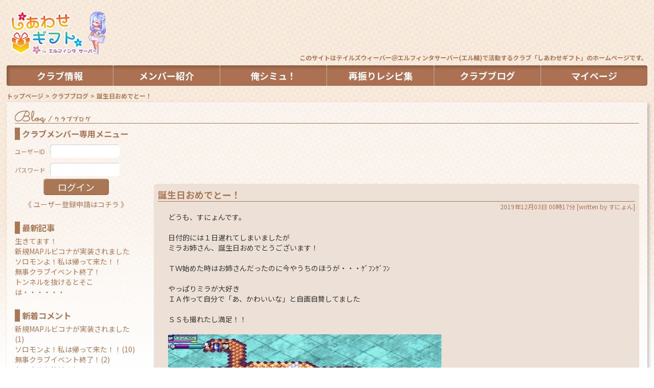

--- FILE ---
content_type: text/html; charset=UTF-8
request_url: https://xn--l8jybn1svf5fpd.net/blog_view.php?id=357
body_size: 32845
content:
<!DOCTYPE html>
<html lang="ja">
<head>
	<meta charset="utf-8" />
	<meta http-equiv="X-UA-Compatible" content="IE=edge" />
	<title>誕生日おめでとー！｜TW しあわせギフト in エルフィンタ クラブHP</title>
	<meta name="author" content="ShiawaseGift" />
	<meta name="description" content="どうも、すにょんです。&nbsp;日付的には１日遅れてしまいましたがミラお姉さん、誕生日おめでとうございます！&nbsp;ＴＷ始めた時はお姉さんだったのに今やうちのほうが・・・ｹﾞ｜[TW]しあわせギフト in エルフィンタ" />
	<meta name="keywords" content="TW,しあわせギフト,エルフィンタ,テイルズウィーバー,ＴＷ,エル鯖,ブログ" />

	<link rel="canonical" href="https://xn--l8jybn1svf5fpd.net/blog_view.php?id=357">
	<link rel="alternate" type="application/atom+xml" href="https://xn--l8jybn1svf5fpd.net/blog_rss.php" title="Atom" />
	<link rel="apple-touch-icon-precomposed" href="https://xn--l8jybn1svf5fpd.net/img/sp/apple-touch-icon-144x144.png" type="image/png" />
	<meta name="apple-mobile-web-app-title" content="しあわせギフト" />
	<meta name="viewport" content="width=1024">
	<meta name="robots" content="noarchive">

	<meta property="og:title" content="誕生日おめでとー！｜TW しあわせギフト in エルフィンタ クラブHP">
	<meta property="og:type" content="blog">
	<meta property="og:url" content="https://xn--l8jybn1svf5fpd.net/">
	<meta property="og:image" content="https://xn--l8jybn1svf5fpd.net/img/ogimage.png">
	<meta property="og:description" content="どうも、すにょんです。&nbsp;日付的には１日遅れてしまいましたがミラお姉さん、誕生日おめでとうございます！&nbsp;ＴＷ始めた時はお姉さんだったのに今やうちのほうが・・・ｹﾞ｜[TW]しあわせギフト in エルフィンタ">
	<meta property="og:site_name" content="TW しあわせギフト in エルフィンタ クラブHP">
	<meta name="twitter:card" content="summary">

	<script type="text/javascript" src="https://xn--l8jybn1svf5fpd.net/js/underscore-min.js"></script>
	<script type="text/javascript" src="https://xn--l8jybn1svf5fpd.net/js/jquery.js"></script>
	<script type="text/javascript" src="https://xn--l8jybn1svf5fpd.net/js/jquery.easing-1.3.min.js"></script>
	<script type="text/javascript" src="https://xn--l8jybn1svf5fpd.net/js/pc/shadowbox/shadowbox.js"></script>
	<script type="text/javascript" src="https://xn--l8jybn1svf5fpd.net/js/pc/notifier.js"></script>
	<script type="text/javascript" src="https://xn--l8jybn1svf5fpd.net/js/pc/common.js"></script>

	<script>

		$(function() {
			Shadowbox.init({
				continuous: true
//				, handleOversize: 'drag'
				, animSequence: 'hw'
				, viewportPadding: 0
//				, modal: true
			});

			if(typeof(tinyMCE) == "object") {
				tinyMCE.init({
					mode: "textareas"
					, height : "720"
					, content_css : "/css/tinymce.css"
					, constrain_menus : true
					, language: "ja"
//					, theme: "gift"
					, plugins: "anchor,autolink,code,contextmenu,colorpicker,fullscreen,hr,image,jbimages,link,media,pagebreak,paste,searchreplace,table,textcolor"
					, menu: {
						file : {
							title : "File", items : ""
						},
						edit : {
							title : "Edit", items : "undo redo pastetext | searchreplace"
						},
						insert : {
							title : "Insert", items : "image jbimages media | anchor link | hr | pagebreak"
						},
						view : {
							title : "View", items : "fullscreen"
						},
						format : {
							title : "Format", items : "bold underline strikethrough | removeformat"
						},
						table : {
							title : "Table", items : "inserttable tableprops deletetable | cell row column"
						},
						tools : {
							title : "Tools", items : "code"
						}
					}
					, toolbar : [
						'fontsizeselect forecolor | bold underline strikethrough | alignleft aligncenter alignright | removeformat | pagebreak | link unlink | image jbimages'
					]
					, fontsize_formats: "inherit 12px 14px 16px 18px 20px 24px 32px 40px 48px 56px 64px 72px"
					, extended_valid_elements : "noembed"
					, color_picker_callback : function(callback, value) {
						callback('#FF00FF');
					}
				});
			}
		});
	</script>

	<!--[if lt IE 9]>
		<script src="https://xn--l8jybn1svf5fpd.net/js/pc/html5shiv-printshiv.min.js"></script>
		<script src="https://ie7-js.googlecode.com/svn/version/2.1(beta4)/IE9.js"></script>
	<![endif]-->


	<link rel="stylesheet" type="text/css" href="https://xn--l8jybn1svf5fpd.net/css/pc/style.css?2026013013" media="all">
	<link rel="stylesheet" type="text/css" href="https://xn--l8jybn1svf5fpd.net/js/pc/shadowbox/shadowbox.css" media="all">
	<link rel="stylesheet" href="https://use.fontawesome.com/releases/v5.8.1/css/all.css" integrity="sha384-50oBUHEmvpQ+1lW4y57PTFmhCaXp0ML5d60M1M7uH2+nqUivzIebhndOJK28anvf" crossorigin="anonymous">

</head>

<body id="top">
<div id="wrap">
	<header id="header">
		<div id="logo_bg_char" style="background: url(https://xn--l8jybn1svf5fpd.net/img/pc/logo_bg_char1.gif) bottom center no-repeat;"></div>
		<h1 id="logo"><a class="fill" href="https://xn--l8jybn1svf5fpd.net/">TW しあわせギフト in エルフィンタ クラブHP</a></h1>
		<div id="migiue">
			<script async src="https://pagead2.googlesyndication.com/pagead/js/adsbygoogle.js"></script>
			<!-- しあわせギフト(PC右上) -->
			<ins class="adsbygoogle ga_header"
			     style="display:block"
			     data-ad-client="ca-pub-2040693123404161"
			     data-ad-slot="8192823476"
			     data-ad-format="horizontal"
			     data-full-width-responsive="true"></ins>
			<script>
			     (adsbygoogle = window.adsbygoogle || []).push({});
			</script>

			<p style="line-height: 26px;">このサイトはテイルズウィーバー＠エルフィンタサーバー(エル鯖)で活動するクラブ「しあわせギフト」のホームページです。</p>
		</div>

		<div class="menubox">
			<ul class="mainmenu flexbox">
				<li id="menu_about"><a href="https://xn--l8jybn1svf5fpd.net/club_info.php" class="fill">クラブ情報</a></li>
				<li id="menu_member"><a href="https://xn--l8jybn1svf5fpd.net/club_member.php" class="fill">メンバー紹介</a></li>
				<li id="menu_oresim"><a href="https://xn--l8jybn1svf5fpd.net/oresim.php" class="fill">俺シミュ！</a></li>
				<li id="menu_recipe"><a href="https://xn--l8jybn1svf5fpd.net/recipe_index.php" class="fill">再振りレシピ集</a></li>
				<li id="menu_blog"><a href="https://xn--l8jybn1svf5fpd.net/blog_index.php" class="fill">クラブブログ</a></li>
				<li id="menu_login"><a href="https://xn--l8jybn1svf5fpd.net/mypage_index.php" class="fill">マイページ</a></li>
			</ul>
		</div>
		<nav id="pankuzu">
			<ul><li><a href="https://xn--l8jybn1svf5fpd.net/">トップページ</a></li><li><a href="https://xn--l8jybn1svf5fpd.net/blog_index.php">クラブブログ</a></li><li>誕生日おめでとー！</li></ul>		</nav>
	</header>

	<div id="contents">
		<main>
		<div id="blog" class="p_t_small">
	<h2 id="blog_title">Blog / クラブブログ</h2>
	<div class="flexbox fb_2">
		<div class="fb_2_narrow">
			<div id="blog_menu_block">
	<div class="blog_menu">
		<h3>クラブメンバー専用メニュー</h3>
		<form id="blog_login" method="POST">
		<ul>
			<li>
				<b style="color:red"></b>
			</li>
			<li>
				<label for="user_id">ユーザーID</label><input type="text" id="user_id" name="user_id" /><br />
				<label for="password">パスワード</label><input type="password" id="password" name="password" /><br />
				<input type="submit" value="ログイン" />
				<div style="margin-top:8px;text-align:center;">
					<a href="./blog_entry.php?none-wrap" rel="shadowbox;width=720px;height=374px;" title="■ユーザー追加リクエスト">《 ユーザー登録申請はコチラ 》</a>
				</div>
			</li>
		</ul>
		</form>
	</div>

	<div class="blog_menu">
		<h3>最新記事</h3>
		<ul>
			<li><a href="https://xn--l8jybn1svf5fpd.net/blog_view.php?&id=374">生きてます！</a></li>
			<li><a href="https://xn--l8jybn1svf5fpd.net/blog_view.php?&id=373">新規MAPルビコナが実装されました</a></li>
			<li><a href="https://xn--l8jybn1svf5fpd.net/blog_view.php?&id=369">ソロモンよ！私は帰って来た！！</a></li>
			<li><a href="https://xn--l8jybn1svf5fpd.net/blog_view.php?&id=370">無事クラブイベント終了！</a></li>
			<li><a href="https://xn--l8jybn1svf5fpd.net/blog_view.php?&id=368">トンネルを抜けるとそこは・・・・・・</a></li>
		</ul>
	</div>

	<div class="blog_menu">
		<h3>新着コメント</h3>
		<ul>
			<li><a href="https://xn--l8jybn1svf5fpd.net/blog_view.php?&id=373#comment">新規MAPルビコナが実装されました(1)</a></li>
			<li><a href="https://xn--l8jybn1svf5fpd.net/blog_view.php?&id=369#comment">ソロモンよ！私は帰って来た！！(10)</a></li>
			<li><a href="https://xn--l8jybn1svf5fpd.net/blog_view.php?&id=370#comment">無事クラブイベント終了！(2)</a></li>
			<li><a href="https://xn--l8jybn1svf5fpd.net/blog_view.php?&id=368#comment">トンネルを抜けるとそこは・・・・・・(1)</a></li>
			<li><a href="https://xn--l8jybn1svf5fpd.net/blog_view.php?&id=71#comment">「俺シミュ！」不具合報告・ご要望(45)</a></li>
		</ul>
	</div>

	<div class="blog_menu">
		<h3>投稿者別</h3>
		<ul>
			<li><a href="blog_index.php?user_id=25">クリーンベンチ(60)</a></li>
			<li><a href="blog_index.php?user_id=2">ももろいど(52)</a></li>
			<li><a href="blog_index.php?user_id=3">たぁちぃ(40)</a></li>
			<li><a href="blog_index.php?user_id=8">maldini(35)</a></li>
			<li><a href="blog_index.php?user_id=9">ふぃーな姫(30)</a></li>
			<li><a href="blog_index.php?user_id=41">アルハルト(14)</a></li>
			<li><a href="blog_index.php?user_id=32">夢魔沙(12)</a></li>
			<li><a href="blog_index.php?user_id=15">あるとーら(11)</a></li>
			<li><a href="blog_index.php?user_id=68">鬼灯なぎさ(11)</a></li>
			<li><a href="blog_index.php?user_id=62">すにょん(9)</a></li>
			<li><a href="blog_index.php?user_id=6">ゲルミィ(5)</a></li>
			<li><a href="blog_index.php?user_id=30">美霊亞(5)</a></li>
			<li><a href="blog_index.php?user_id=38">りン(5)</a></li>
			<li><a href="blog_index.php?user_id=13">Flareberry(4)</a></li>
			<li><a href="blog_index.php?user_id=21">メイサーク(3)</a></li>
			<li><a href="blog_index.php?user_id=23">xすくなx(3)</a></li>
			<li><a href="blog_index.php?user_id=27">みちょん(3)</a></li>
			<li><a href="blog_index.php?user_id=18">波くん(2)</a></li>
			<li><a href="blog_index.php?user_id=39">laphimone(1)</a></li>
			<li><a href="blog_index.php?user_id=50">避暑(1)</a></li>
			<li><a href="blog_index.php?user_id=29">魁蘭second(1)</a></li>
			<li><a href="blog_index.php?user_id=12">Meuchel(1)</a></li>
		</ul>
	</div>

	<div class="blog_menu">
		<h3>スポンサーリンク</h3>
		<ul><li>
<div style="text-align: center">

	<script async src="https://pagead2.googlesyndication.com/pagead/js/adsbygoogle.js"></script>
	<!-- しあわせギフト(260サイド) -->
	<ins class="adsbygoogle ga_side260"
	     style="display:block"
	     data-ad-client="ca-pub-2040693123404161"
	     data-ad-slot="7477621154"
	     data-ad-format="auto"
	     data-full-width-responsive="true"></ins>
	<script>
	     (adsbygoogle = window.adsbygoogle || []).push({});
	</script>

</div>		</li></ul>
	</div>

	<div class="blog_menu">
		<h3>登録数の多いタグ</h3>
		<ul>
			<li><a href="blog_index.php?tag=%E9%96%8B%E7%99%BA%E8%80%85%E6%97%A5%E8%AA%8C">開発者日誌(17)</a></li>
			<li><a href="blog_index.php?tag=%E4%BF%BA%E3%82%B7%E3%83%9F%E3%83%A5%EF%BC%81">俺シミュ！(14)</a></li>
			<li><a href="blog_index.php?tag=%E3%81%97%E3%81%82%E3%82%8F%E3%81%9B%E3%82%B7%E3%83%B3%E3%83%9D%E3%82%B8%E3%82%A6%E3%83%A0">しあわせシンポジウム(11)</a></li>
			<li><a href="blog_index.php?tag=%E3%82%8F%E3%82%93%E3%82%8F%E3%82%93%E3%81%8A">わんわんお(9)</a></li>
			<li><a href="blog_index.php?tag=%E3%82%A4%E3%83%99%E3%83%B3%E3%83%88">イベント(7)</a></li>
			<li><a href="blog_index.php?tag=%E3%83%A2%E3%83%B3%E3%82%B9%E3%82%BF%E3%83%BC%E3%82%AB%E3%83%BC%E3%83%89">モンスターカード(7)</a></li>
			<li><a href="blog_index.php?tag=%E3%83%90%E3%83%8A%E3%83%8A">バナナ(6)</a></li>
			<li><a href="blog_index.php?tag=%E3%82%AB%E3%83%B3%E3%82%B9%E3%83%88">カンスト(5)</a></li>
			<li><a href="blog_index.php?tag=%E5%AE%9D%E7%AE%B1%E3%80%8C%E6%A9%9F%E6%A2%B0%E5%B0%91%E5%B9%B4%E3%80%8D">宝箱「機械少年」(4)</a></li>
			<li><a href="blog_index.php?tag=%E3%82%89%E3%82%81%E3%81%88%E3%82%93">らめえん(4)</a></li>
			<li><a href="blog_index.php?tag=%E3%82%82%E3%81%88%E3%82%82%E3%81%88%E3%81%8D%E3%82%85%E3%82%93%E3%81%8D%E3%82%85%E3%82%93%E3%81%A7%E3%81%94%E3%81%96%E3%82%8B%E3%81%AA%EF%BD%97%EF%BD%97">もえもえきゅんきゅんでござるなｗｗ(4)</a></li>
			<li><a href="blog_index.php?tag=%E3%82%AF%E3%83%AD%E3%82%A8%E8%82%B2%E6%88%90">クロエ育成(4)</a></li>
			<li><a href="blog_index.php?tag=%E3%82%AF%E3%83%A9%E3%83%96HP%E6%A9%9F%E8%83%BD%E8%AA%AC%E6%98%8E">クラブHP機能説明(4)</a></li>
			<li><a href="blog_index.php?tag=%E3%83%A1%E3%83%B3%E3%83%90%E3%83%BC%E7%B4%B9%E4%BB%8B">メンバー紹介(4)</a></li>
			<li><a href="blog_index.php?tag=%E3%82%AB%E3%83%B3%E3%83%95%E3%82%A1">カンファ(4)</a></li>
			<li><a href="blog_index.php?tag=%E3%82%AF%E3%83%AD%E3%82%A8">クロエ(3)</a></li>
			<li><a href="blog_index.php?tag=%E3%82%AF%E3%83%A9%E3%83%96%E3%82%A4%E3%83%99%E3%83%B3%E3%83%88">クラブイベント(3)</a></li>
			<li><a href="blog_index.php?tag=%E9%89%84%E6%8B%B3">鉄拳(3)</a></li>
			<li><a href="blog_index.php?tag=%E3%83%A9%E3%83%B3%E3%83%80%E3%83%A0%E3%82%AA%E3%83%97%E3%82%B7%E3%83%A7%E3%83%B3">ランダムオプション(3)</a></li>
			<li><a href="blog_index.php?tag=%E7%B5%8C%E9%A8%93%E5%80%A4DE%E3%83%93%E3%83%B3%E3%82%B4">経験値DEビンゴ(3)</a></li>
			<li><a href="blog_index.php?tag=%E3%82%AA%E3%83%AB%E3%83%A9%E3%83%B3%E3%83%8C%E5%85%AC%E5%9B%BD%E7%A5%AD2016">オルランヌ公国祭2016(3)</a></li>
			<li><a href="blog_index.php?tag=%E3%82%BD%E3%82%A6%E3%83%AB%E3%83%AA%E3%83%B3%E3%82%AF">ソウルリンク(3)</a></li>
			<li><a href="blog_index.php?tag=%E3%82%B2%E3%83%AB%E3%82%A8%E3%83%AB">ゲルエル(3)</a></li>
			<li><a href="blog_index.php?tag=%E4%BA%8C%E6%AC%A1%E8%A6%9A%E9%86%92">二次覚醒(3)</a></li>
			<li><a href="blog_index.php?tag=%E3%82%AB%E3%83%AA%E3%82%B4%E3%82%AB%E3%83%AA%E3%82%B4%EF%BC%81">カリゴカリゴ！(3)</a></li>
			<li><a href="blog_index.php?tag=%E7%88%86%E6%AD%BB">爆死(3)</a></li>
			<li><a href="blog_index.php?tag=%E3%82%A2%E3%83%83%E3%83%97%E3%83%87%E3%83%BC%E3%83%88%E6%83%85%E5%A0%B1">アップデート情報(3)</a></li>
			<li><a href="blog_index.php?tag=%E7%88%86%E3%81%9C%E3%81%9F">爆ぜた(3)</a></li>
			<li><a href="blog_index.php?tag=%E3%83%81%E3%83%A3%E3%83%97%E3%82%BF%E3%83%BC">チャプター(3)</a></li>
			<li><a href="blog_index.php?tag=%E3%80%90%E3%83%8D%E3%82%BF%E3%83%90%E3%83%AC%E6%B3%A8%E6%84%8F%E3%80%91">【ネタバレ注意】(3)</a></li>
		</ul>
	</div>

	<div class="blog_menu">
		<h3>最近追加されたタグ</h3>
		<ul>
			<li><a href="blog_index.php?tag=箱芸人">箱芸人</a></li>
			<li><a href="blog_index.php?tag=うっかりうっかり">うっかりうっかり</a></li>
			<li><a href="blog_index.php?tag=鼻眼鏡">鼻眼鏡</a></li>
			<li><a href="blog_index.php?tag=ランダムオプション">ランダムオプション</a></li>
			<li><a href="blog_index.php?tag=テイルズウィーBAR">テイルズウィーBAR</a></li>
			<li><a href="blog_index.php?tag=重課金兵">重課金兵</a></li>
			<li><a href="blog_index.php?tag=3次覚醒">3次覚醒</a></li>
			<li><a href="blog_index.php?tag=オルゴール化計画">オルゴール化計画</a></li>
			<li><a href="blog_index.php?tag=ホラーベンチ">ホラーベンチ</a></li>
			<li><a href="blog_index.php?tag=装備獲得難易度緩和">装備獲得難易度緩和</a></li>
			<li><a href="blog_index.php?tag=きょっくげん！">きょっくげん！</a></li>
			<li><a href="blog_index.php?tag=ボスとおしゃべり">ボスとおしゃべり</a></li>
			<li><a href="blog_index.php?tag=嘘記事">嘘記事</a></li>
			<li><a href="blog_index.php?tag=スケベ">スケベ</a></li>
			<li><a href="blog_index.php?tag=スイカ">スイカ</a></li>
			<li><a href="blog_index.php?tag=今日の１枚">今日の１枚</a></li>
			<li><a href="blog_index.php?tag=もえもえきゅんきゅんでござるなｗｗ">もえもえきゅんきゅんでござるなｗｗ</a></li>
			<li><a href="blog_index.php?tag=メンバー紹介">メンバー紹介</a></li>
			<li><a href="blog_index.php?tag=オルランヌ公国祭2016">オルランヌ公国祭2016</a></li>
			<li><a href="blog_index.php?tag=カレー">カレー</a></li>
			<li><a href="blog_index.php?tag=門「解せぬ」">門「解せぬ」</a></li>
			<li><a href="blog_index.php?tag=グリムガル">グリムガル</a></li>
			<li><a href="blog_index.php?tag=アバター">アバター</a></li>
			<li><a href="blog_index.php?tag=復帰はよう">復帰はよう</a></li>
			<li><a href="blog_index.php?tag=オープンマーケット">オープンマーケット</a></li>
			<li><a href="blog_index.php?tag=プリパラ">プリパラ</a></li>
			<li><a href="blog_index.php?tag=ブラッド装備">ブラッド装備</a></li>
			<li><a href="blog_index.php?tag=不具合">不具合</a></li>
			<li><a href="blog_index.php?tag=時短テクニック">時短テクニック</a></li>
			<li><a href="blog_index.php?tag=チョコ個数詐称">チョコ個数詐称</a></li>
		</ul>
	</div>
	
	<div class="blog_menu">
		<h3>参加ブログランキング</h3>
		<a href="http://game.blogmura.com/talesweaver/ranking.html" target="_blank"><img src="//game.blogmura.com/talesweaver/img/talesweaver88_31.gif" width="88" height="31" border="0" alt="にほんブログ村 ゲームブログ テイルズウィーバーへ" /></a><br /><a href="http://game.blogmura.com/talesweaver/ranking.html" target="_blank"></a>
	</div>
</div>
		</div>

		<div class="fb_2_wide">
			<!--a href="https://xn--l8jybn1svf5fpd.net/oresim.php" class="hover_trans"  style="display:block;float:right;width:696px;height:70px;margin-bottom:20px;background:url(/img/pc/oresim_blog_bannner.png);border:1px solid #AA7755;border-radius:6px;-webkit-border-radius:6px;-moz-border-radius:6px;box-shadow:1px 1px 2px rgba(0,0,0,0.25);"></a-->
			<div style="margin-bottom: 20px;"><div style="text-align: center">

	<script async src="https://pagead2.googlesyndication.com/pagead/js/adsbygoogle.js"></script>
	<!-- しあわせギフト(コンテンツ) -->
	<ins class="adsbygoogle ga_contents"
	     style="display:block"
	     data-ad-client="ca-pub-2040693123404161"
	     data-ad-slot="7628448789"
	     data-ad-format="horizontal"
	     data-full-width-responsive="true"></ins>
	<script>
	     (adsbygoogle = window.adsbygoogle || []).push({});
	</script>

</div></div>

			<div id="blog_contents" class="blog_view">
				<article>
					<h2>誕生日おめでとー！</h2>
					<aside class="publish_data">2019年12月03日 00時17分 [written by <span class="preview" title="すにょん" src="https://xn--l8jybn1svf5fpd.net/img/profile/62_a3fb00b837af754204b5f4f319dba6873b6dea3e.jpg?1769747448">すにょん</span>]</aside>
					<section class="article_body">
						<p>どうも、すにょんです。</p>
<p>&nbsp;</p>
<p>日付的には１日遅れてしまいましたが</p>
<p>ミラお姉さん、誕生日おめでとうございます！</p>
<p>&nbsp;</p>
<p>ＴＷ始めた時はお姉さんだったのに今やうちのほうが・・・ｹﾞﾌﾝｹﾞﾌﾝ</p>
<p>&nbsp;</p>
<p>やっぱりミラが大好き</p>
<p>ＩＡ作って自分で「あ、かわいいな」と自画自賛してました</p>
<p>&nbsp;</p>
<p>ＳＳも撮れたし満足！！</p>
<p>&nbsp;</p>
<p><img src="img/blog/62/e284bdac463920bccfca38cb48f83645f3f912dc.jpg" width="535" height="300" /></p>
<p><img src="img/blog/62/d39a763a8ae046442f92cc6cf362ada4d6bdd03f.jpg" width="534" height="317" /><img src="img/blog/62/42fd0ce621a5eade436b3ce39a363b2d930e782f.jpg" width="536" height="324" /><img src="img/blog/62/d19b8e24118777b790562e8ba40f9ae0ec56034c.jpg" width="533" height="678" /></p>
<p>&nbsp;</p>
<p>こたつ机に座っちゃう悪い子</p>
<p>子供のヤンチャを見守るお母さんって感じ</p>
<p>&nbsp;</p>
<p>机拭けないから降りてねー！</p>					</section>

					<nav class="article_nav">
					</nav>
				</article>



				<article class="blog_tags">
					<h2 id="tag">登録タグ</h2>
					<ul class="blog_tags_list">
					</ul>

				</article>

				<article class="blog_comments">
					<h2 id="relatedpost">関連記事</h2>
					<script async src="//pagead2.googlesyndication.com/pagead/js/adsbygoogle.js"></script>
					<ins class="adsbygoogle ga_related"
					     style="display:block"
					     data-ad-format="autorelaxed"
					     data-ad-client="ca-pub-2040693123404161"
					     data-ad-slot="9901932686">
					     data-matched-content-rows-num="4,2"
					     data-matched-content-columns-num="2,4"</ins>
					<script>
					     (adsbygoogle = window.adsbygoogle || []).push({});
					</script>
				</article>

				<article class="blog_comments">
					<h2 id="comment">コメント&nbsp;(1件)</h2>
					<ul>
						<li>
							<div class="name">
								はとぽっぽ<span class="create_date">2019年12月05日 21:22</span>
							</div>
							<div class="comment">家事してるはずが邪魔してる！？<br />
<br />
しかしすごくすにょん上手だった！！<br />
あんなにすごいのつくれるなんて！！！</div>
						</li>
					</ul>


				</article>

				<h2>コメントを投稿する</h2>
				<form id="comment_write" method="POST">
										<input type="hidden" name="blog_id" value="357" />
					<table>
						<tr>
							<th>投稿者名<br /><small>(10文字以内)</small></th>
							<td>
								<input type="text" name="name" value="" placeholder="名無しギフトさん" />
							</td>
						</tr>
						<tr>
							<th>コメント内容</th>
							<td>
								<textarea name="comment"></textarea>
							</td>
						</tr>
						<tr>
							<th>投稿認証<br /><small>(画像と同じ文字を入力)</small></th>
							<td>
								<img src="[data-uri]" /><br />
								<input type="text" name="token" value="" />
							</td>
						</tr>
					</table>

					<input type="hidden" name="time" value="1769747448.2156" />
					<input type="hidden" name="key" value="457709ce90b0e80fcb4fef3d355576c7" />
					<input type="submit" value="コメント投稿" />
				</form>


				<script>
					$(function() {
						$(".article_body img").each(function(i, elm){
							elm = $(elm);
							elm.wrap('<a href="'+elm.attr('src')+'" title="'+elm.attr('alt')+'" rel="shadowbox[blog]"></a>');
						});
					})
				</script>
			</div>

			<br clear="all">



			<script>
/*
				$(document).keyup(function(event) {
					tagName = event.currentTarget.activeElement.tagName.toLowerCase();
					if(tagName != 'input' && tagName != 'textarea' && $('#sb-container:visible').length == 0) {
						url = "";
						if(event.keyCode == 37) { // ←
							url = 'https://xn--l8jybn1svf5fpd.net/blog_view.php?id=354';
						} else if(event.keyCode == 39) { // →
							url = 'https://xn--l8jybn1svf5fpd.net/blog_view.php?id=358';
						}
						if(url) {
							window.location.href = url;
						}
					}
				});
*/
			</script>
		</div>
	</div>
</div>
		</main>
	</div>

	<img src="//blogparts.blogmura.com/parts_image/user/pv01638251.gif" width="0" height="0" />
	<footer id="footer">
		<img src="https://xn--l8jybn1svf5fpd.net/img/pc/footer_char.gif" id="footer_char" />
		<img src="https://xn--l8jybn1svf5fpd.net/img/pc/footer_char_sub.gif" id="footer_char_sub" />
		<div id="footer_fix_chars">
			<img src="https://xn--l8jybn1svf5fpd.net/img/pc/footer_char_ghost1.gif" class="footer_char_ghost char1" />
			<img src="https://xn--l8jybn1svf5fpd.net/img/pc/footer_char_ghost3.gif" class="footer_char_ghost char3" />
			<img src="https://xn--l8jybn1svf5fpd.net/img/pc/footer_char_ghost5.gif" class="footer_char_ghost char5" />
		</div>
		<div class="copyright">
			&copy; 2009 NEXON Korea Corporation and NEXON Co., Ltd. / &copy; しあわせギフト in TWエルフィンタ.
		</div>
		<div class="bottom">
			<div class="bottom_in flexbox">
				<div class="left">
					<img class="float_l" src="/img/QR.png" width="112" heihgt="112" alt="しあわせギフト クラブHP スマートフォン版QRコード" />
				</div>

				<div class="right">
					<h4>■しあわせギフト クラブHP</h4>
					<div class="p_b_small">
						<a href="https://xn--l8jybn1svf5fpd.net/">トップページ</a> ｜
						<a href="https://xn--l8jybn1svf5fpd.net/club_info.php">当クラブについて</a> ｜
						<a href="https://xn--l8jybn1svf5fpd.net/site_info.php">運営情報</a> ｜
						<a href="https://xn--l8jybn1svf5fpd.net/privacy.php">プライバシーポリシー</a> ｜
						<a href="https://goo.gl/forms/x6o2YBabLFQB1ZU43" target="_blank">お問い合わせ(Googleフォーム)</a><br />
						<a href="https://xn--l8jybn1svf5fpd.net/club_member.php">メンバー紹介</a> ｜
						<a href="https://xn--l8jybn1svf5fpd.net/blog_index.php">クラブブログ</a> ｜
						<a href="https://xn--l8jybn1svf5fpd.net/mypage_index.php">マイページ</a> ｜
						<a href="https://xn--l8jybn1svf5fpd.net/oresim.php">俺シミュ！</a> ｜
						<a href="https://xn--l8jybn1svf5fpd.net/recipe_index.php">再振りレシピ集</a>
					</div>
					<h4>■おすすめサイト</h4>
					<div class="p_b_small">
						<a href="http://talesweaver.nexon.co.jp/" target="_blank">テイルズウィーバー(公式)</a> ｜
						<a href="https://akibaism.net/" target="_blank">メディアサイト「アキバイズム」</a>
					</div>
				</div>
			</div>


		</div>
	</footer>

	<script>
	  (function(i,s,o,g,r,a,m){i['GoogleAnalyticsObject']=r;i[r]=i[r]||function(){
	  (i[r].q=i[r].q||[]).push(arguments)},i[r].l=1*new Date();a=s.createElement(o),
	  m=s.getElementsByTagName(o)[0];a.async=1;a.src=g;m.parentNode.insertBefore(a,m)
	  })(window,document,'script','//www.google-analytics.com/analytics.js','ga');

	  ga('create', 'UA-60481582-1', 'auto');
	  ga('create', 'UA-60481582-3', 'auto', {'name': 'pcNew'});
	  ga('send', 'pageview');
	  ga('pcNew.send', 'pageview');
	</script></div>
</body>
</html>

--- FILE ---
content_type: text/html; charset=utf-8
request_url: https://www.google.com/recaptcha/api2/aframe
body_size: 265
content:
<!DOCTYPE HTML><html><head><meta http-equiv="content-type" content="text/html; charset=UTF-8"></head><body><script nonce="0bbyblL1r84bisqP_BYnQA">/** Anti-fraud and anti-abuse applications only. See google.com/recaptcha */ try{var clients={'sodar':'https://pagead2.googlesyndication.com/pagead/sodar?'};window.addEventListener("message",function(a){try{if(a.source===window.parent){var b=JSON.parse(a.data);var c=clients[b['id']];if(c){var d=document.createElement('img');d.src=c+b['params']+'&rc='+(localStorage.getItem("rc::a")?sessionStorage.getItem("rc::b"):"");window.document.body.appendChild(d);sessionStorage.setItem("rc::e",parseInt(sessionStorage.getItem("rc::e")||0)+1);localStorage.setItem("rc::h",'1769747455142');}}}catch(b){}});window.parent.postMessage("_grecaptcha_ready", "*");}catch(b){}</script></body></html>

--- FILE ---
content_type: text/css
request_url: https://xn--l8jybn1svf5fpd.net/css/pc/style.css?2026013013
body_size: 76456
content:
@import url(https://fonts.googleapis.com/earlyaccess/notosansjp.css);

* {
	margin: 0px;
	padding: 0px;
	-webkit-text-size-adjust: 100%;
	box-sizing: border-box;
}

html, body, input, textarea {
	font-family: "segoe UI", 'Noto Sans JP', "游ゴシック", YuGothic, "ヒラギノ角ゴ Pro W3", "Hiragino Kaku Gothic Pro", Verdana, "メイリオ", Meiryo, sans-serif;
}

html,body {
	font-size: 14px;
	color: #AA7755;
	height: 100%;
}
html {
	overflow-y: scroll;
}
body {
	background: linear-gradient(#F6E6D6,#F6E6D6 60%,#FFFFFF);
	background-attachment: fixed;
}

#wrap {
	width: 100%;
	min-width: 950px;
	position: relative;
	height: auto !important; /*IE6対策*/
	height: 100%; /*IE6対策*/
	min-height: 100%;
	overflow: hidden;
	background-image: linear-gradient(45deg, rgba(255,255,255,0.25) 25%, transparent 25%, transparent 75%, rgba(255,255,255,0.25) 75%, rgba(255,255,255,0.25)), linear-gradient(-45deg, rgba(255,255,255,0.25) 25%, transparent 25%, transparent 75%, rgba(255,255,255,0.25) 75%, rgba(255,255,255,0.25));
	background-size: 20px 20px;
	background-position: 0 0, 10px 10px;
}

header {
	width: 1200px;
	min-width: 900px;
	max-width: 1500px;
	height: 200px;
	margin: 0 auto;

	position: relative;
}

main {
	display: block;
	width: 1200px;
	min-width: 900px;
	max-width: 1500px;
	margin: 0 auto;
	padding: 12px 0;
	background: rgba(255,255,255,0.5);
	box-shadow: 3px 3px 6px rgba(0,0,0,0.25);
	overflow: hidden;
}

a {
	color: #AA7755;
	text-decoration: none;
	outline: none;
}
a:hover, .hover:hover {
	color: #E6387A;
	text-decoration: underline;
}
.hover {
	cursor: pointer;
}

a.fill {
	display: block;
	width: 100%;
	height: 100%;
}
a.fill:hover {
	border-color: #E6387A !important;
}
a.fill.hover_trans:hover {
	opacity: 0.85;
}

.flexbox {
	display:flex;
	flex-direction: row;
}
.flexbox.fb_2half > * {
	width: 100% !important;
}

.flexbox.fb_2 { }
.flexbox.fb_2 .fb_2_narrow {
	min-width: 240px;
	max-width: 240px;
	margin-right: 32px;
}
.flexbox.fb_2 .fb_2_wide {
	width: 100%;
}

.flexbox.fb_wrap {
	align-content: space-between;
	flex-wrap: wrap;
}


li {
	list-style-type: none;
}

hr.dashed {
	display: block;
	margin: 24px auto;
	border: 1px dashed #AA7755;
}

span.preview {
	cursor: help;
}

img {
	border: none;
}

input[type=text], input[type=password], select {
	padding: 3px;
}
input[type=radio], input[type=checkbox] {
	vertical-align: middle;
}
textarea {
	font-size: 12px;
	height: 144px;
	padding: 3px;

	vertical-align: bottom;
}

table.radius tr:first-child th:first-child,
table.radius tr:first-child td:first-child {
	border-top-left-radius: 8px;
	-webkit-border-top-left-radius: 8px;
	-moz-border-radius-topleft: 8px;
}
table.radius tr:first-child th:last-child,
table.radius tr:first-child td:last-child {
	border-top-right-radius: 8px;
	-webkit-border-top-right-radius: 8px;
	-moz-border-radius-topright: 8px;
}
table.radius tr:last-child th:first-child,
table.radius tr:last-child td:first-child {
	border-bottom-left-radius: 8px;
	-webkit-border-bottom-left-radius: 8px;
	-moz-border-radius-bottomleft: 8px;
}
table.radius tr:last-child th:last-child,
table.radius tr:last-child td:last-child {
	border-bottom-right-radius: 8px;
	-webkit-border-bottom-right-radius: 8px;
	-moz-border-radius-bottomright: 8px;
}

.p_t_small {
	padding-top: 0px;
}
.p_t_middle {
	padding-top: 16px;
}
.p_t_large {
	padding-top: 32px;
}

.p_b_small {
	padding-bottom: 8px;
}
.p_b_middle {
	padding-bottom: 16px;
}
.p_b_large {
	padding-bottom: 32px;
}
.redtext {
	color: #e6387a;
}


.bold {
	font-weight: bold;
}
.text_center {
	text-align: center;
}

.float_l {
	float: left !important;
}
.float_r {
	float: right !important;
}
.clear_both {
	clear: both;
}

.vertical_hr {
	width: 1px;
	height: 100%;
	margin: 0 8px;
	background-color: #8E573A;
}

.switchtext {
	-webkit-animation: switchtext 0.7s infinite alternate;
	-moz-animation: switchtext 0.7s infinite alternate;
	animation: switchtext 0.7s infinite alternate;
}
@-webkit-keyframes switchtext {
	0%   { opacity: 1.0; }
	30%  { opacity: 1.0; }
	100% { opacity: 0; }
}
@-moz-keyframes switchtext {
	0%   { opacity: 1.0; }
	30%  { opacity: 1.0; }
	100% { opacity: 0; }
}
@keyframes switchtext {
	0%   { opacity: 1.0; }
	30%  { opacity: 1.0; }
	100% { opacity: 0; }
}

.icon-new {
	display: inline-block;
	width: 20px;
	height: 1em;
	background: url(../../img/pc/icon_new.png) no-repeat center bottom;
}

.set_scrollbar {  }
.set_scrollbar::-webkit-scrollbar {
	overflow:hidden;
	width:5px;
	background:#EDE1D7;

	-webkit-border-radius:3px;
	border-radius:3px;
}
.set_scrollbar::-webkit-scrollbar:horizontal{
	height:5px;
}
.set_scrollbar::-webkit-scrollbar-button {
	display:none;
}
.set_scrollbar::-webkit-scrollbar-piece {
	background:#eee;
}
.set_scrollbar::-webkit-scrollbar-piece:start {
	background:#eee;
}
.set_scrollbar::-webkit-scrollbar-thumb {
	overflow:hidden;
	-webkit-border-radius:3px;
	border-radius:3px;

	background:#AA7755;
}
.set_scrollbar::-webkit-scrollbar-corner {
	overflow:hidden;
	-webkit-border-radius:3px;
	border-radius:3px;

	background:#AA7755;
}




img:hover {

}
.refrect{
	-webkit-transform: scaleX(-1);
	-o-transform: scaleX(-1);
	-moz-transform: scaleX(-1);
	transform: scaleX(-1);
	filter: FlipH;
	-ms-filter: "FlipH";
}


.bx-wrapper .bx-viewport {
	-moz-box-shadow: none !important;
	-webkit-box-shadow: none !important;
	box-shadow: none !important;

	border: none !important;
	left: 0 !important;
	background: none !important;
}


.swiper-container {
	width: 100% !important;
	padding-top: 10px !important;
	padding-bottom: 40px !important;
}
.swiper-slide { }
.swiper-slide > a {
	display: block;
	width: 100%;
	height: 100%;
}
.swiper-slide img {
	object-fit: contain;
	width: 100%;
}


header #pankuzu {
	position: absolute;
	bottom: 0;
	font-size: 12px;
	font-weight: bold;
	line-height: 24px;
}
header #pankuzu ul li {
	float: left;
}
header #pankuzu ul li:before {
	display: inline-block;
	content: ">";
	padding: 0 4px;
}
header #pankuzu ul li:first-child:before {
	display: none;
}

header #logo_bg_char {
	position: absolute;
	bottom: 94px;
	left: 140px;
	min-width: 74px;
	height: 90px;
}
header #logo {
	position: absolute;
	bottom: 92px;
	width: 210px;
	height: 86px;
	text-indent: -9999px;
	background: url(../../img/pc/logo.png?20150614) top center no-repeat;
}
header #logo:hover {
	background: url(../../img/pc/logo_on.png?20150614) top center no-repeat;
}

header #migiue {
	position: absolute;
	right: 0;
	top: 10px;

	width: 728px;

	font-size: 12px;
	text-align: right;
	font-weight: bold;
}


header .menubox {
	position: absolute;
	width : 100%;
	right: 0;
	bottom: 24px;
}
ul.mainmenu {
	width: 100%;
	height: 40px;
	margin-bottom: 8px;
	background: #AC7152;
	border-radius: 4px;
	box-shadow:3px 3px 6px rgba(0, 0, 0, 0.25) inset;
	overflow: hidden;
	user-select: none;
}
ul.mainmenu:after {
	display: block;
}
ul.mainmenu li {
	width: 100%;
	height: 80px;
	font-size: 18px;
	font-weight: bold;
	text-align: center;

	transition: all .25s ease;
	background: linear-gradient(0deg,#FFFCEE 0%,#FFFCEE 50%,transparent 50%,transparent 100%) no-repeat;
	border-right: 1px dotted #FFFFFF;
}

ul.mainmenu li a {
	color: #FFF;
	line-height: 40px;
	height: 100%;
	text-shadow: 0 40px #E6387A;
	text-decoration: none;

	background-repeat: no-repeat;
}
@media all and (-ms-high-contrast: none) {
	ul.mainmenu li a {
		line-height: 48px;
	}
}
ul.mainmenu li:nth-child(1) a { background-position: right 14px bottom -22px; background-image: url(../../img/petit_char/nayatrei.png); }
ul.mainmenu li:nth-child(2) a { background-position: right 10px bottom -23px; background-image: url(../../img/petit_char/rice.png); }
ul.mainmenu li:nth-child(3) a { background-position: right -4px bottom -23px; background-image: url(../../img/petit_char/anais.png); }
ul.mainmenu li:nth-child(4) a { background-position: right  6px bottom -22px; background-image: url(../../img/petit_char/isolet.png); }
ul.mainmenu li:nth-child(5) a { background-position: right 10px bottom -16px; background-image: url(../../img/petit_char/ispin.png); }
ul.mainmenu li:nth-child(6) a { background-position: right  6px bottom -18px; background-image: url(../../img/petit_char/tichiel.png); }
@media screen and (max-width: 1000px) {
	ul.mainmenu li:nth-child(1) a { background-position: right  -2px bottom -22px; }
	ul.mainmenu li:nth-child(2) a { background-position: right  -6px bottom -23px; }
	ul.mainmenu li:nth-child(3) a { background-position: right -16px bottom -23px; }
	ul.mainmenu li:nth-child(4) a { background-position: right -10px bottom -22px; }
	ul.mainmenu li:nth-child(5) a { background-position: right  -6px bottom -16px; }
	ul.mainmenu li:nth-child(6) a { background-position: right  -6px bottom -18px; }
}
@media screen and (min-width: 1001px) and (max-width: 1100px) {
	ul.mainmenu li:nth-child(1) a { background-position: right   2px bottom -22px; }
	ul.mainmenu li:nth-child(2) a { background-position: right   0px bottom -23px; }
	ul.mainmenu li:nth-child(3) a { background-position: right -12px bottom -23px; }
	ul.mainmenu li:nth-child(4) a { background-position: right  -6px bottom -22px; }
	ul.mainmenu li:nth-child(5) a { background-position: right  -2px bottom -16px; }
	ul.mainmenu li:nth-child(6) a { background-position: right  -2px bottom -18px; }
}
@media screen and (min-width: 1101px) and (max-width: 1200px) {
	ul.mainmenu li:nth-child(1) a { background-position: right   6px bottom -22px; }
	ul.mainmenu li:nth-child(2) a { background-position: right   4px bottom -23px; }
	ul.mainmenu li:nth-child(3) a { background-position: right -12px bottom -23px; }
	ul.mainmenu li:nth-child(4) a { background-position: right  -2px bottom -22px; }
	ul.mainmenu li:nth-child(5) a { background-position: right   2px bottom -16px; }
	ul.mainmenu li:nth-child(6) a { background-position: right   2px bottom -18px; }
}

ul.mainmenu li:hover,
ul.mainmenu li.current {
	transform: translateY(-40px);
}
ul.mainmenu li:last-child {
	border-right: none;
}



#contents {
	margin: 0 auto;
	padding-bottom: 250px;
}


#footer {
	position: absolute;
	bottom: 0;
	width : 100%;
	margin: 0;
	text-align: center;

	-webkit-box-sizing: border-box;
	-moz-box-sizing: border-box;
	-o-box-sizing: border-box;
	-ms-box-sizing: border-box;
	box-sizing: border-box;
}
#footer img,
#footer .copyright {
	user-select: none;
	-moz-user-select: none;
	-webkit-user-select: none;
	-ms-user-select: none;
	-webkit-user-drag: none;
	-khtml-user-drag: none;
}
#footer #footer_fix_chars {
	position: relative;
	width: 968px;
	margin: auto;
}
#footer #footer_char {
	position: absolute;
	top: -20px;
	left: 100%;
	z-index: 1010;
}
#footer #footer_char_sub {
	position: absolute;
	top: -10px;
	left: 100%;
	z-index: 1020;
}
#footer .footer_char_ghost {
	position: absolute;
}
#footer .footer_char_ghost.char1 {
	top: 18px;
	left: 36px;
	z-index: 1011;
}
#footer .footer_char_ghost.char3 {
	top: -10px;
	left: 450px;
	z-index: -1003;
}
#footer .footer_char_ghost.char5 {
	top: -6px;
	left: 912px;
	z-index: 1005;
}
#footer .copyright {
	padding-top: 20px;
	font-size: 15px;
	font-weight: bold;
	letter-spacing: 1px;
	line-height: 50px;

	color: #996644;
	text-shadow: 0 0 4px rgba(255,255,255,0.32);

	background: url(../../img/pc/grass.png) bottom center repeat-x;
}
#footer .bottom {
	padding: 7px 0;
	color: #8E573A;
	font-weight: bold;
	line-height: 21px;

	background: url(../../img/pc/footer_bottom_bg.png);
}
#footer .bottom h4 {
	font-size: 14px;
}
#footer .bottom a {
	color: #8E573A;
	font-weight: bold;
	text-shadow: 0 0 4px rgba(255,255,255,0.16);
}
#footer .bottom .bottom_in {
	width: 98.5%;
	max-width: 1000px;
	min-height: 142px;
	padding: 8px 0;
	margin: 0 auto;
	text-align: left;

	background: rgba(237,225,215,0.25);
	filter:progid:DXImageTransform.Microsoft.Gradient(GradientType=0,StartColorStr=#33ede1d7,EndColorStr=#33ede1d7);
	box-shadow: 1px 1px 2px rgba(0,0,0,0.4) inset;

	border-radius: 8px;
	-webkit-border-radius: 8px;
	-moz-border-radius: 8px;

	position: relative;
}
#footer .bottom .bottom_in > .left {
	padding: 0 8px;
}
#footer .bottom .bottom_in > .right {
	padding: 0 8px;
	border-left: 1px solid #8E573A;
}

#footer .bottom .mode_change {
	display: block;
	width: 968px;
	height: 40px;
	padding: 6px;
	line-height: 40px;
	font-size: 22px;
	margin: 12px auto 4px auto;
	color: #FFFFFF;

	background: rgba(237,225,215,0.2);
	box-shadow: 1px 1px 2px rgba(0,0,0,0.5) inset;

	border-radius: 8px;
	-webkit-border-radius: 8px;
	-moz-border-radius: 8px;
}


#topbox {
	width: 100%;
	margin: auto;
}

#ss_title {
	width: 100%;
	height: 30px;
	margin-bottom: 5px;

	text-indent:-9999px;
	background: url(../../img/pc/title_new.png) center center no-repeat;
}

.swiper-pagination-bullet {
	background: #E7D7C9 !important;
	opacity: 1 !important;
}
.swiper-pagination-bullet.swiper-pagination-bullet-active {
	background: #AA7755 !important;
}


#event {
	width: 100%;
	margin: auto;
}
#event #event_title {
	width: 100%;
	margin-top: 4px;
	margin-bottom: 8px;
	font-size: 24px;
	line-height: 30px;
	text-align: center;
}
#event .event_data {
	float: left;
	width: 481px;
}
#event .event_data img.event_image {
	width: 481px;
	vertical-align: bottom;
	margin-bottom: 16px;

	border-radius: 8px;
	-webkit-border-radius: 8px;
	-moz-border-radius: 8px;
}
#event .event_data table.event_info {
	width: 485px;
	margin: 0 -2px 16px -2px;
}
#event .event_data table.event_info th, #event .event_data table.event_info td {
	border: 1px solid #AA7755;
}
#event .event_data table.event_info th {
	width: 92px;
	padding: 4px;
	color: #FFFFFF;
	background-color: #AA7755;
}
#event .event_data table.event_info td {
	padding: 4px;
	background-color: #EDE1D7;
}
#event #event_ss_container {
	float: left;
	width: 481px;
}
#event #event_ss_container li {
	float: left;
	width: 156px;
	padding: 2px;
}
#event #event_ss_container li img {
	width: 100%;

	border-radius: 8px;
	-webkit-border-radius: 8px;
	-moz-border-radius: 8px;
}
#event .event_detail {
	float: right;
	width: 467px;
	padding: 7px;
	margin-bottom: 16px;
	line-height: 20px;

	background-color: #EDE1D7;
	border-radius: 8px;
	-webkit-border-radius: 8px;
	-moz-border-radius: 8px;
}
#event .event_detail a {
	color: #e6387a;
	text-decoration: underline;
}
#event .event_detail table {
	width: 100%;
	border: 1px solid #aa7755;
	border-collapse: collapse;
	background-color: #ffffff;
}
#event .event_detail table th, #event .event_detail table td {
	border: 1px solid #aa7755;
}

#about {
	position: relative;
	width: 100%;
	padding: 0 16px 16px 16px;
	margin: auto;
}
#about_title {
	width: 100%;
	height: 30px;
	margin-bottom: 8px;

	text-indent:-9999px;
	border-bottom: 1px solid #AA7755;
	background: url(../../img/pc/title_about.png) left top no-repeat;
}

.about_item {
	width: 475px;
	margin: 0 6px 16px 10px;
	float: left;
}
.about_item .head {
	width: 100%;
	height: 12px;
	background: url(../../img/pc/about_item_head.png) center top no-repeat;
}
.about_item .body {
	width: 100%;
	height: 180px;
	padding: 0 12px;
	box-sizing: border-box;
	background: url(../../img/pc/about_item_body.png) center center repeat-y;

	position: relative;
	z-index: 9000;
}
.about_item .body .title {
	font-size: 14px;
	margin-bottom: 2px;
	border-bottom: 1px solid #AA7755;
}
.about_item .body p {
	display: inline-block;
	width: 128px;
}
.about_item .foot {
	width: 100%;
	height: 15px;
	background: url(../../img/pc/about_item_foot.png) center bottom no-repeat;
}

.about_item.freespace {
	height: 207px;
}

.jelly_benya_gifbox {
	width: 483px;
	height: 0px;
	position: absolute;
	top: 15px;
	right: 0;
	user-select: none;
}

#about_container {
	position: relative;
	z-index: 10;
	width: 100%;
}
.club_info_basic_abs {
	width: 100%;
	overflow: hidden;
	font-size: 14px;
}
.club_info_basic_abs li {
	width: 32.5%;
	margin: 0 0.41% 10px 0.42%;
	line-height: 20px;
	border-bottom: 1px solid #AA7755;
	overflow: hidden;
	white-space: nowrap;
	text-overflow: ellipsis;
}
.club_info_basic_abs li.col_2 {
	width: 65.8%;
}
.club_info_basic_abs label {
	display: inline-block;
	width: 100px;
	font-weight: bold;
}
.club_info_abs, .club_recruit_abs {
	font-size: 14px;
	line-height: 24px;
}
.club_info_abs {
	order: 1;
	padding-right: 8px;
}
.club_recruit_abs {
	order: 2;
	padding-left: 8px;
}
.club_info_abs,
.club_recruit_abs {
	margin: 22px 0 32px 0;
}
.club_info_abs h2,
.club_recruit_abs h2 {
	line-height: 24px;
	border-bottom: 1px solid #AA7755;
	margin-bottom: 4px;
}
.club_rule {
	width: 100%;
	max-width: 980px;
	margin: 0 auto;
	background: url(../../img/pc/club_info_bg.png?20200703) left bottom no-repeat;
}

.club_rule_if_abs {
	width: 584px;
	float: right;
	height: 431px;
	border: none;
}


#rule_title {
	width: 100%;
	height: 30px;
	margin-bottom: 8px;

	text-indent:-9999px;
	border-bottom: 1px solid #AA7755;
	background: url(../../img/pc/title_rule.png) left top no-repeat;

	-webkit-background-size: 195px 30px;
	-moz-background-size   : 195px 30px;
	-o-background-size     : 195px 30px;
	-ms-background-size    : 195px 30px;
	background-size    : 195px 30px;
}
#rule_panel_box {
	width: 584px;
	margin: 0 auto;

	background: url(../../img/pc/rule_bg.png) center center no-repeat;
	background-size: 640px 640px;
}
#rule_panel_box * {
	user-select: none;
	-webkit-user-select: none;
	-moz-user-select: none;
	-webkit-touch-callout:none;
	-khtml-user-select: none;
	-webkit-user-drag: none;
	-khtml-user-drag: none;
}
#rule_panel_box ul, #rule_panel_box li {
	display: inline-block;
	width: 100%;
	position: absolute !important;
}
.rule_panel {
	position: relative;
	width: 100%;
	height: 400px;
}
.rule_char_icon_l {
	position: absolute;
	width: 200px;
	bottom: 111px;
	left: 2%;
}
.rule_char_icon_r {
	position: absolute;
	width: 200px;
	bottom: 111px;
	right: 2%;
}
.rule_balloon_l {
	position: absolute;
	bottom: 5px;
	padding: 5px;
	left: 1%;
	right: 1%;
	overflow: auto;

	height: 106px;
	font-size: 16px;
	line-height: 24px;

	background-color: rgba(231,215,201, 0.9);
	filter:progid:DXImageTransform.Microsoft.Gradient(GradientType=0,StartColorStr=#E6e7d7c9,EndColorStr=#E6e7d7c9);
	-webkit-border-radius: 4px;	/* Safari,Google Chrome用 */
	-moz-border-radius: 4px;	/* Firefox用 */
	border-radius: 4px;		/* CSS3草案 */
	text-shadow: 0px 0px 3px rgba(170,119,85,0.5);

	-webkit-box-sizing: border-box;
	-moz-box-sizing: border-box;
	-o-box-sizing: border-box;
	-ms-box-sizing: border-box;
	box-sizing: border-box;

	box-shadow: inset 1px 1px 1px rgba(255,255,255,0.4),
	            inset -1px -1px 1px rgba(0,0,0,0.2);

	cursor: pointer;
}

.rule_balloon_r {
	position: absolute;
	bottom: 5px;
	padding: 5px;
	left: 1%;
	right: 1%;
	overflow: auto;

	height: 106px;
	font-size: 16px;
	line-height: 24px;

	color: #FAFAFA;
	background-color: rgba(102,102,102, 0.9);
	filter:progid:DXImageTransform.Microsoft.Gradient(GradientType=0,StartColorStr=#E6666666,EndColorStr=#E6666666);
	border-radius: 4px;		/* CSS3草案 */
	-webkit-border-radius: 4px;	/* Safari,Google Chrome用 */
	-moz-border-radius: 4px;	/* Firefox用 */
	text-shadow: 0px 0px 3px rgba(250,250,250,0.65);

	-webkit-box-sizing: border-box;
	-moz-box-sizing: border-box;
	-o-box-sizing: border-box;
	-ms-box-sizing: border-box;
	box-sizing: border-box;

	box-shadow: inset 1px 1px 1px rgba(255,255,255,0.4),
	            inset -1px -1px 1px rgba(0,0,0,0.2);

	cursor: pointer;
}
#rule_panel_box .bx-wrapper .bx-pager.bx-default-pager a {
	margin: 0 2px !important;
}



#info_box {
	position: relative;
	z-index: 10;
	width: 100%;
	padding: 16px 16px 0 16px;
}

#info {
	order: 1;
	padding-right: 8px;
	margin-bottom: 32px;
}
#info_title {
	width: 100%;

	height: 30px;
	margin-bottom: 8px;

	text-indent:-9999px;
	border-bottom: 1px solid #AA7755;
	background: url(../../img/pc/title_info.png) left top no-repeat;
}

.info_item {
	width: 475px;
	margin: 0 6px 16px 10px;
	float: left;
}
.info_item .head {
	width: 100%;
	height: 12px;
	background: url(../../img/pc/info_item_head.png) center top no-repeat;
}
.info_item .body {
	width: 100%;
	padding: 0 12px;
	box-sizing: border-box;
	background: url(../../img/pc/info_item_body.png) center center repeat-y;
}
.info_item .body .title {
	font-size: 14px;
	margin-bottom: 2px;
	border-bottom: 1px solid #AA7755;
}
.info_item .foot {
	width: 100%;
	height: 15px;
	background: url(../../img/pc/info_item_foot.png) center bottom no-repeat;
}
ul#info_container li {
	border-bottom: 1px dotted #AA7755;
}
ul#info_container li p {
	padding: 4px 0;
}
ul#info_container li p:hover {
	color: #e6387a;
	cursor: help;
}
ul#info_container li span {
	display: block;
	padding: 4px 4px 4px 16px;
}
ul#info_container li span a {
	color: #e6387a;
}

#info_blog {
	order: 2;
	padding-left: 8px;
	margin-bottom: 112px;
}
#info_blog_title {
	width: 100%;

	height: 30px;
	margin-bottom: 8px;

	text-indent:-9999px;
	border-bottom: 1px solid #AA7755;
	background: url(../../img/pc/title_info_blog.png) left top no-repeat;
}
ul#info_blog_container li {
	padding-bottom: 4px;
	margin-bottom: 4px;
	border-bottom: 1px dotted #AA7755;
}


#member {
	position: relative;
	width: 100%;
	margin: auto;
	padding: 0 16px 16px 16px;
}
#member_title {
	width: 100%;

	height: 30px;
	margin-bottom: 8px;

	text-indent:-9999px;
	border-bottom: 1px solid #AA7755;
	background: url(../../img/pc/title_member.png) left top no-repeat;
}

#member_title_desc {
	margin: -23px 0 8px 0;
	font-size: 10px;
	text-align: right;
}

#member .member_prof {
	position: relative;
	width: 49%;
	min-width: 425px;
	margin: 0 0.5% 12px 0.5%;
	padding: 3px;

	background-color: #EDE1D7;
	border-radius: 6px;
	-webkit-border-radius: 6px;
	-moz-border-radius: 6px;

	behavior: url(/css/pc/PIE.htc);
}
#member .member_prof .prof_data_img { }
#member .member_prof .prof_data_img .prof_img {
	vertical-align: bottom;
	border-radius: 5px;
	-webkit-border-radius: 5px;
	-moz-border-radius: 5px;

	position: relative;
	behavior: url(/css/pc/PIE.htc);
}
#member .member_prof .prof_data_img .prof_text_show, #member .member_prof .prof_text_box .prof_text_hide {
	cursor: pointer;
	display: block;
	width: 200px;
	height: 28px;
	margin-top: 4px;
	line-height: 28px;
	font-size: 14px;
	font-weight: normal;
	color: #FFFFFF;
	text-align: center;
	background-color: #AA7755;
	border-radius: 5px;
	-webkit-border-radius: 5px;
	-moz-border-radius: 5px;

	position: relative;
	behavior: url(/css/pc/PIE.htc);
}
#member .member_prof .prof_text_box {
	display: none;
	position: absolute;
	top: 0;
	right: 0;
	bottom: 0;
	left: 0;
	padding: 12px;
	font-size: 14px;
	font-weight: bold;
	background-color: rgba(255,255,255,0.85);
	border-radius: 6px;
	-webkit-border-radius: 6px;
	-moz-border-radius: 6px;
}
#member .member_prof .prof_text_box .prof_text {
	height: 192px;
	overflow: auto;
}
#member .member_prof .prof_text_box .prof_text_hide {
	position: absolute;
	bottom: 3px;
	left: 3px;
}

#member .member_prof .prof_data {
	width: 100%;;
	margin-left: 8px;
	font-size: 14px;
}
#member .member_prof .prof_data ul.prof_data_main {
	margin-bottom: 10px;
}
#member .member_prof .prof_data ul.prof_data_main li {
	margin-bottom: 4px;

}
#member .member_prof .prof_data ul.prof_data_main li span {
	display: inline-block;
	line-height: 20px;
}
#member .member_prof .prof_data ul.prof_data_main li span.label {
	order: 1;
	min-width: 6.6em;
	max-width: 6.6em;
	font-weight: bold;
}
#member .member_prof .prof_data ul.prof_data_main li span.value {
	order: 2;
	width: 100%;
	padding: 0 5px;
	text-align: center;
	background-color: #F7F3EF;
	-webkit-border-radius: 5px;
	-moz-border-radius: 5px;
	border-radius: 5px;
	position: relative;
	behavior: url(/css/pc/PIE.htc);
}
#member .member_prof .prof_data .prof_skill_title {
	height: 12px;
	margin-bottom: 1px;
	line-height: 12px;
	font-size: 8px;
	color: #FFFFFF;
	font-weight: bold;
	text-align: center;
	border-top: 1px solid rgba(255,255,255,0.65);
	background-color: rgba(170,119,85,0.25);
	filter:progid:DXImageTransform.Microsoft.Gradient(GradientType=0,StartColorStr=#40aa7755,EndColorStr=#40aa7755);
}
#member .member_prof .prof_data ul.prof_data_skill li {
	float: left;
	width: 50%;
	height: 23px;
	line-height: 18px;
	padding: 2px 2px;
	overflow: hidden;
	white-space: nowrap;
	text-overflow: ellipsis;
}
#member .member_prof .prof_data ul.prof_data_skill li:nth-child(odd) {
	border-bottom: 1px dotted #FFFFFF;
	border-right: 1px dotted #FFFFFF;
}
#member .member_prof .prof_data ul.prof_data_skill li:nth-child(even) {
	border-bottom: 1px dotted #FFFFFF;
}
#member .member_prof .prof_data ul.prof_data_skill li span.skill_lv {
	display: inline-block;
	width: 20px;
	padding-right: 8px;
	text-align: right;
}



#mypage_contents #mypage_mail {
	padding: 4px 8px;
	background-color: #EDE1D7;
	border: 1px solid #AA7755;
	border-radius: 5px;
	-webkit-border-radius: 5px;
	-moz-border-radius: 5px;
}


#mypage_contents #mypage_recipe {
	padding: 4px 8px;
	background-color: #EDE1D7;
	border: 1px solid #AA7755;
	border-radius: 5px;
	-webkit-border-radius: 5px;
	-moz-border-radius: 5px;
}
#mypage_contents #mypage_recipe .btn.add {
	display: block;
	margin: 4px auto 4px auto;
	width: 400px;
	height: 40px;
	line-height: 44px;
	text-align: center;
	font-size: 24px;

	border: 1px solid #AA7755;
	background-color: #EDE1D7;

	border-radius: 5px;
	-webkit-border-radius: 5px;
	-moz-border-radius: 5px;
}
#mypage_contents #mypage_recipe .btn.add:hover {
	text-decoration: none;

	color: #FFFFFF;
	background-color: #AA7755;
}
#mypage_contents #recipe_list {
	width: 100%;
	font-size: 12px;
}
#mypage_contents #recipe_list tr:hover td {
	background-color: #FCEFDF;
}
#mypage_contents #recipe_list th, #recipe_list td {
	border: 1px solid #AA7755;
	padding: 3px;
}
#mypage_contents #recipe_list th {
	background-color: #AA7755;
	color: #FFFFFF;
}
#mypage_contents #recipe_list td {
	background-color: #EDE1D7;
}



#link {
	position: relative;
	width: 100%;
	margin: auto;
	padding: 0 16px;
}
#link_title {
	width: 100%;
	height: 30px;
	margin-bottom: 8px;

	text-indent:-9999px;
	border-bottom: 1px solid #AA7755;
	background: url(../../img/pc/title_link.png) left top no-repeat;
}
#links { }
#link dl.link_category {
	margin: 0;
	width: 25% !important;
	padding: 0 8px;
}

#link dl.link_category dt {
	font-weight: bold;
	font-size: 14px;
	line-height: 28px;
	padding: 0 4px;
	margin-bottom: 4px;
	border-bottom: 1px dashed #AA7755;
}
#link .site {
	width: 100%;
	padding-left: 14px;
}
#link .site a {
	display: block;
	width: 100%;
}
#link .site .title {
	line-height: 28px;
}
#link .site img.thumbs {
	width: 180px;
	height: 135px;
	border: 1px solid #BDAEA5;
}



#mypage {
	width: 100%;
	padding: 0 16px 16px 16px;
	margin: auto;
}
#user_login_title {
	width: 100%;
	height: 30px;
	margin-bottom: 8px;

	text-indent:-9999px;
	border-bottom: 1px solid #AA7755;
	background: url(../../img/pc/title_user_login.png) left top no-repeat;
}
#user_login_box {
	width: 100%;
	height: 492px;
}
#user_login_box .left_col {
	float: left;
	width: 260px;
	height: 492px;
}
#user_login_box .right_col {
	float: right;
	width: 700px;
	height: 492px;
	background: url(../../img/pc/mypage_login.png) left top no-repeat;
}
#user_login_box .left_col .left_box {
	padding: 8px 20px;
	margin-bottom: 20px;
	background-color: #EDE1D7;
	border: 1px solid #AA7755;
	border-radius: 6px;
	-webkit-border-radius: 6px;
	-moz-border-radius: 6px;
	box-shadow: 1px 1px 2px rgba(0,0,0,0.25);
}
#user_login_box form label {
	display: inline-block;
	width: 64px;
	font-size: 12px;
}
#user_login_box form input[type="text"],
#user_login_box form input[type="password"] {
	margin: 5px;
	padding: 3px;
	width: 136px;
	font-size: 14px;
	border: none;
	border-radius: 5px;
	-webkit-border-radius: 5px;
	-moz-border-radius: 5px;
	box-shadow: inset 1px 1px 1px rgba(0,0,0,0.2);
}
#user_login_box form input[type="submit"] {
	display: block;
	width: 128px;
	height: 32px;
	margin: 5px auto 0 auto;
	font-size: 18px;
	color: #FFFFFF;
	background-color: #AA7755;
	border: none;
	box-shadow: inset 1px 1px 1px rgba(255,255,255,0.4),
	inset -1px -1px 1px rgba(0,0,0,0.2);
	border-radius: 5px;
	-webkit-border-radius: 5px;
	-moz-border-radius: 5px;
}
#user_login_box .left_col .entry {
	display: block;
	text-indent:-9999px;
	width: 220px;
	height: 110px;
	background: url(../../img/pc/mypage_entry.png) center center no-repeat;
}
#user_login_box .left_col .entry:hover {
	background: url(../../img/pc/mypage_entry_on.png) center center no-repeat;
}
#mypage_title {
	width: 100%;
	height: 30px;
	margin-bottom: 8px;

	text-indent:-9999px;
	border-bottom: 1px solid #AA7755;
	background: url(../../img/pc/title_mypage.png) left top no-repeat;
}

#mypage_menu {
	width: 100%;
}
#mypage_menu #prof_img {
	position: relative;
	width: 200px;
	height: 200px;
	margin: 0 auto;

	border-radius: 5px;
	-webkit-border-radius: 5px;
	-moz-border-radius: 5px;
}
#mypage_menu #prof_img a.setting {
	position: absolute;
	display: block;
	bottom: 0;
	right: 0;
	width: 36px;
	height: 36px;
	background: url(../../img/pc/icon_setting.png) center center no-repeat rgba(255,255,255,0.5);

	border-radius: 5px;
	-webkit-border-radius: 5px;
	-moz-border-radius: 5px;
}
#mypage_menu #prof_img a.setting:hover {
	background: url(../../img/pc/icon_setting_on.png) center center no-repeat rgba(255,255,255,0.65);
}
#mypage_menu hr {
	display: block;
	margin: 12px auto;
	border: 1px dashed #AA7755;
}
#mypage_menu a.menu_btn {
	cursor: pointer;

	display: block;
	height: 32px;
	line-height: 32px;
	margin: 6px auto;
	font-size: 14px;
	color: #FFFFFF;
	text-align: center;
	background-color: #AA7755;
	border: none;
	box-shadow: inset 1px 1px 1px rgba(255,255,255,0.4),
	inset -1px -1px 1px rgba(0,0,0,0.2);
	border-radius: 5px;
	-webkit-border-radius: 5px;
	-moz-border-radius: 5px;
}
#mypage_menu a.menu_btn:hover {
	color: #FFFFFF;
	text-decoration: none;
	background-color: #AA7755;
	box-shadow: inset -1px -1px 1px rgba(255,255,255,0.15),
	            inset 1px 1px 1px rgba(0,0,0,0.05);
}

#mypage_contents {
	margin-bottom: 10px;
}
#mypage_contents h2 {
	font-size: 18px;
	border-bottom: 1px solid #AA7755;
}
#mypage_contents .mypage_box {
	width: 49%;
	margin-bottom: 10px;
	padding: 4px 8px;
	background-color: #EDE1D7;
	border: 1px solid #AA7755;
	border-radius: 5px;
	-webkit-border-radius: 5px;
	-moz-border-radius: 5px;
}
#mypage_contents .mypage_box h3 {
	font-size: 14px;
	font-weight: bold;
	margin-bottom: 4px;
	border-bottom: 1px solid #AA7755;
}
#mypage_contents .mypage_box p {
	overflow: hidden;
	white-space: nowrap;
	text-overflow: ellipsis;
}
#mypage_shadowbox {
	width: 698px;
	margin: 0 auto;
}
#mypage_shadowbox_contents {
	float: right;
	width: 680px;
	padding: 8px;
	margin-bottom: 20px;
	background-color: #EDE1D7;
	border: 1px solid #AA7755;
	border-radius: 6px;
	-webkit-border-radius: 6px;
	-moz-border-radius: 6px;
	box-shadow: 1px 1px 2px rgba(0,0,0,0.25);
}
#mypage_shadowbox_contents h2 {
  font-size: 18px;
  border-bottom: 1px solid #AA7755;
}
#mypage_shadowbox_contents a {
	color: #E6387A;
}
#mypage_shadowbox_contents input[type=submit] {
	display: block;
	width: 256px;
	height: 32px;
	margin: 5px auto 0px auto;
	font-size: 18px;
	font-weight: bold;
	color: #FFFFFF;
	background-color: #AA7755;
	border: none;
	box-shadow: inset 1px 1px 1px rgba(255,255,255,0.4),
	inset -1px -1px 1px rgba(0,0,0,0.2);
	border-radius: 5px;
	-webkit-border-radius: 5px;
	-moz-border-radius: 5px;
}
#mypage_shadowbox_contents table {
	width: 100%;
}
#mypage_shadowbox_contents table th {
	border: 1px solid #AA7755;
	padding: 3px;
}
#mypage_shadowbox_contents table th {
	width: 94px;
	background-color: #AA7755;
	color: #FFFFFF;
}

#mypage_contents #mypage_profile {
	padding: 4px 8px;
	background-color: #EDE1D7;
	border: 1px solid #AA7755;
	border-radius: 5px;
	-webkit-border-radius: 5px;
	-moz-border-radius: 5px;
}
#mypage_contents table {
	width: 100%;
}
#mypage_contents table th {
	border: 1px solid #AA7755;
	padding: 3px;
}
#mypage_contents table th {
	width: 120px;
	background-color: #AA7755;
	color: #FFFFFF;
}
#mypage_contents table textarea {
	width: 432px;
	height: 162px;
	line-height: 18px;
}
#mypage_contents table input[type=text], #mypage_contents table input[type=password] {
	width: 315px;
	line-height: 20px;
}
#mypage_contents table select {
	line-height: 20px;
	padding: 3px;
	font-family: inherit;
}

#mypage_contents input[type=submit] {
	display: block;

	width: 404px;
	height: 32px;
	margin: 5px auto 0px auto;
	font-size: 18px;
	font-weight: bold;

	color: #FFFFFF;
	background-color: #AA7755;
	border: none;
	box-shadow: inset 1px 1px 1px rgba(255,255,255,0.4),
	            inset -1px -1px 1px rgba(0,0,0,0.2);

	border-radius: 5px;
	-webkit-border-radius: 5px;
	-moz-border-radius: 5px;
}
#mypage_contents input[type=submit]:hover {
	color: #FFFFFF;
	background-color: #AA7755;
	box-shadow: inset -1px -1px 1px rgba(255,255,255,0.15),
	            inset 1px 1px 1px rgba(0,0,0,0.05);
}

#mypage_contents #prof_list {
	width: 100%;
	display: inline-block;
}
#mypage_contents #prof_list li {
	float: left;
	width: 200px;
	height: 200px;
	margin: 4px;

	background-color: #EDE1D7;
	border-radius: 3px;
	-webkit-border-radius: 3px;
	-moz-border-radius: 3px;
}
#mypage_contents #prof_list li a {
	width: 100%;
	height: 100%;
	display: block;
	text-align: center;
}
#mypage_contents #prof_list li#prof_add {
	border: 1px dashed #AA7755;
	background: url(../../img/pc/icon_plus_64_off.png) center center no-repeat;
}
#mypage_contents #prof_list li#prof_add:hover {
	background: url(../../img/pc/icon_plus_64_on.png) center center no-repeat;
}
#mypage_contents #prof_list li.prof_list_box {
	position: relative;
	border: 1px solid #AA7755;
	overflow: hidden;
}
#mypage_contents #prof_list li.prof_list_box .prof_img_wrap {
	height: 120px;
}
#mypage_contents #prof_list li.prof_list_box .prof_name {
	position: absolute;
	font-size: 14px;
	line-height: 26px;
	font-weight: bold;
	color: #FFFFFF;
	background: #AA7755;
	opacity: 0.9;
	bottom: 0;
	left: 0;
	right: 0;
}
#mypage_contents #prof_list li.prof_list_box .delete {
	position: absolute;
	top: 0;
	right: 0;
	width: 32px;
	height: 32px;
	display: block;
	background: url(../../img/pc/icon_delete_off.png) center center no-repeat;
	background-color: rgba(255,255,255,0.5);
	border-radius: 3px;
	-webkit-border-radius: 3px;
	-moz-border-radius: 3px;
}
#mypage_contents #prof_list li.prof_list_box .delete:hover {
	background: url(../../img/pc/icon_delete_on.png) center center no-repeat;
	background-color: rgba(255,255,255,0.9);
}


#mypage_contents #mypage_mail_setting {
	padding: 4px 8px;
	background-color: #EDE1D7;
	border: 1px solid #AA7755;
	border-radius: 5px;
	-webkit-border-radius: 5px;
	-moz-border-radius: 5px;
}

#mypage_contents #bgm_player_col {
	float: right;
	width: 560px;
	margin-left: 2px;
}
#mypage_contents #bgm_playlist_col {
	float: left;
	width: 200px;

	border: 1px solid #AA7755;
	border-top-width: 2px;
	background-color: #EDE1D7;
}
#mypage_contents #bgm_playlist_col li {
	padding: 0 4px;
	line-height: 32px;

	border-bottom: 1px dashed #AA7755;
	cursor: pointer;
}
#mypage_contents #bgm_playlist_col li:hover {
	color: #E6387A;
	background-color: rgba(255,255,255,0.5);
}
#mypage_contents #bgm_playlist_col li:last-child {
	border-bottom: none;
}



#oresim {
	width: 100%;
	margin: auto;
	position:relative;
	padding: 0 16px 16px 16px;
	font-size: 12px;
}
#oresim #oresim_title {
	width: 100%;
	height: 30px;
	margin-bottom: 8px;

	text-indent:-9999px;
	border-bottom: 1px solid #AA7755;
	background: url(../../img/pc/title_oresim.png) left top no-repeat;
}
#oresim .oresim_app_box {
	order: 2;
	min-width: 375px;
	min-height: 627px;
}

.oresim_desc_box {
	order: 3;
	margin-left:16px;
}

.oresim_left_banner {
	order: 1;
	min-width: 160px;
	margin-right:16px;
}
.oresim_right_banner {
	order: 4;
	min-width: 160px;
	margin-left:16px;
}

#oresim_app {
	outline: none;
}

#oresim table tr:hover td {
	background-color: #FCEFDF;
	color: #000000;
}
#oresim table th, #oresim table td {
	padding: 2px;
}
#oresim table th {
	background-color: #AA7755;
	color: #FFFFFF;
}
#oresim table td {
	background-color: #EDE1D7;
}

#oresim #oresim_slide li {
	width: 100%;
	height: 500px;
	overflow-y: scroll;
	font-size: 14px;
	line-height: 24px;
}
#oresim.html5ver #oresim_slide li {
	height: 587px;
}

#oresim .oresim_desc_box #oresim_slide dt,
#oresim .oresim_right_banner p,
#oresim .oresim_left_banner p {
	font-size: 14px;
	line-height: 24px;
	font-weight: bold;
	text-align: center;
	background: #F3D8C7;

	-webkit-border-radius: 12px;
	-moz-border-radius: 12px;
	border-radius: 12px;

	position: relative;
	behavior: url(/css/pc/PIE.htc);
}
#oresim dt .slide_home {
	position: absolute;
	left: 9px;
	width: 20px;
	height: 20px;
	margin: 2px 0;
	background: url(../../img/pc/icon_back.png) no-repeat center center;

	border-radius: 6px;
	-webkit-border-radius: 6px;
	-moz-border-radius: 6px;
}
#oresim dt .slide_home:hover {
	background: url(../../img/pc/icon_back_on.png) no-repeat center center;
}
#oresim dd {
	margin: 0.25em 0.75em 1.25em 0.75em;
}
#oresim dd blockquote {
	margin: 0.25em 0 0.5em 0.8em;
}
#oresim dd img {
	display: inline;
}
#oresim dd a {
	color: #E6387A;
}
#oresim .switch {
	display: inline-block;
	line-height: 100%;
	border-style: solid;
	border-width: 1px;
}
#oresim .oresim_right_banner p,
#oresim .oresim_left_banner p {
	margin-bottom: 3px;
}
#oresim .banner_200x200 {
	width: 200px;
	height: 200px;
	margin-bottom: 12px;
}
.oresim_quick_window_btn {
	width: 343px;
	height: 25px;
	padding: 0;
	margin-top: 2px;
	line-height: 25px;
	text-align: center;

	background-color: #EDE1D7;
	border: 1px solid #AA7755;
	border-radius: 4px;
	-webkit-border-radius: 4px;
	-moz-border-radius: 4px;
}
#oresim_quick_window {
	display: none;
	background: rgba(255,255,255,0.75);

	position: absolute;
	top: 38px;
	left: 347px;
	width: 637px;
	height: 531px;

	border-radius: 4px;
	-webkit-border-radius: 4px;
	-moz-border-radius: 4px;
}
#oresim.html5ver #oresim_quick_window {
	background: #FFFFFF;

	position: fixed;
	top: 0;
	left: 0;
	right: 0;
	bottom: 0;
	width: 800px;
	height: 600px;
	padding: 4px;
	margin: auto;
}
#oresim_quick_window #oresim_quick_current, #oresim_quick_window #oresim_quick_list,
#oresim_quick_window #oresim_quick_view, #oresim_quick_window #oresim_quick_note {
	overflow: auto;
	background-color: white;
	border: 1px solid #AA7755;

	border-radius: 4px;
	-webkit-border-radius: 4px;
	-moz-border-radius: 4px;
}
#oresim_quick_window #oresim_quick_current {
	width: 100%;
	margin-bottom: 2px;
	background: #EDE1D7;
}
#oresim_quick_window #oresim_quick_list {
	width: 100%;
	height: 322px;
	margin-bottom: 2px;
	background: url(../../img/pc/oresim_quick_list_bg.png) no-repeat bottom right #EDE1D7;
}
#oresim_quick_window #oresim_quick_view {
	float: left;
	width: 49.5%;
	height: 168px;
}
#oresim_quick_window #oresim_quick_note {
	float: right;
	width: 49.5%;
	height: 168px;
}

#oresim_quick_window #oresim_quick_current div {
	overflow: auto;
}
#oresim_quick_window #oresim_quick_list div {
	height: 304px;
	overflow: auto;
}
#oresim_quick_window table {
	width: 100%;
	user-select: none;
	-moz-user-select: none;
	-webkit-user-select: none;
	-ms-user-select: none;
}
#oresim_quick_window table th {
	padding: 0 2px;
	text-align: center;
}
#oresim_quick_window table td {
	padding: 1px 2px;
	color: #000000;
	border: 1px solid #AA7755;

	cursor: default;
}
#oresim_quick_window table tr:hover td, #oresim_quick_window table tr.active td {
	border: 1px solid #e6387a;
	background-color: #FCEFDF !important;
}
#oresim_quick_window table td.status_up {
	color: #e6387a !important;
}
#oresim_quick_window table td.status_up:before {
  content: "▲";
}
#oresim_quick_window table td.status_down {
	color: #1e90ff !important;
}
#oresim_quick_window table td.status_down:before {
  content: "▼";
}
#oresim_quick_window table tr td.COL_SEL  {width:4%;text-align:center;}
#oresim_quick_window table tr td.COL_LV   {width:5%;text-align:right;}
#oresim_quick_window table tr td.COL_CHAR {width:9%;text-align:center;font-size:10px;line-height:1.16em;}
#oresim_quick_window table tr td.COL_HP   {width:9%;text-align:right;}
#oresim_quick_window table tr td.COL_MP   {width:9%;text-align:right;}
#oresim_quick_window table tr td.COL_SP   {width:9%;text-align:right;}
#oresim_quick_window table tr td.COL_BONUS{width:0;text-align:center;}
#oresim_quick_window table tr td.COL_POINT{width:6%;text-align:right;}
#oresim_quick_window table tr td.COL_STAB {width:7%;text-align:right;}
#oresim_quick_window table tr td.COL_HACK {width:7%;text-align:right;}
#oresim_quick_window table tr td.COL_INT  {width:7%;text-align:right;}
#oresim_quick_window table tr td.COL_DEF  {width:7%;text-align:right;}
#oresim_quick_window table tr td.COL_MR   {width:7%;text-align:right;}
#oresim_quick_window table tr td.COL_DEX  {width:7%;text-align:right;}
#oresim_quick_window table tr td.COL_AGI  {width:7%;text-align:right;}

#oresim ul.menu_btns {
	height: 27px;
	margin-top: 2px;
}
#oresim.html5ver ul.menu_btns {
	height: 31px;
	padding: 0 4px;
	position: absolute;
	right: 0;
	bottom: 0;
	left: 0;
}
#oresim ul.menu_btns li {
	float: right;

	min-width: 48px;
	height: 28px;
	margin-left: 8px;
	padding: 0 16px;
	line-height: 25px;
	text-align: center;

	background-color: #EDE1D7;
	border: 1px solid #AA7755;
	border-radius: 4px;
	-webkit-border-radius: 4px;
	-moz-border-radius: 4px;
}
#oresim.html5ver ul.menu_btns li {
	font-size: 14px;
}
#oresim ul.menu_btns li.float_l {
	margin-right: 8px;
	margin-left: 0;
}
#oresim_quick_window #oresim_quick_current p, #oresim_quick_window #oresim_quick_list p, #oresim_quick_window #oresim_quick_view p, #oresim_quick_window #oresim_quick_note p {
	line-height: 16px;
	text-align: center;
	font-weight: bold;
	color: #FFFFFF;
	background-color: #AA7755;
}
#oresim_quick_window #oresim_quick_view textarea, #oresim_quick_window #oresim_quick_note textarea {
	width: 309px;
	height: 153px;
	font-family: "Osaka－等幅", Osaka-mono, "ＭＳ ゴシック", "MS Gothic", monospace;
	border: none;
	resize: none;
}
#oresim.html5ver #oresim_quick_window #oresim_quick_view textarea,
#oresim.html5ver #oresim_quick_window #oresim_quick_note textarea {
	width: 100%;
	height: 150px;
	box-sizing: border-box;
}
#oresim_quick_window #oresim_quick_note textarea.empty {
	background: url(../../img/pc/oresim_quick_view_bg.png) no-repeat center center #FFFFFF;
}

#oresim_quick_import {
	background-color: rgba(0, 0, 0, 0.64);
	position: absolute;
	top: 0;
	left: 0;
	width: 100%;
	height: 100%;
	color: #FFFFFF;
	display: none;

	border-radius: 4px;
	-webkit-border-radius: 4px;
	-moz-border-radius: 4px;
}
#oresim_quick_import p {
	display: table;
	width: 100%;
	height: 100%;
}
#oresim_quick_import span {
	display: table-cell;
	vertical-align: middle;
	text-align: center;
	font-size: 28px;
	font-weight: bold;
}



#recipe {
	width: 100%;
	padding: 0 16px 16px 16px;
	margin: auto;
}
#recipe_title {
	width: 100%;
	height: 30px;
	margin-bottom: 8px;

	text-indent:-9999px;
	border-bottom: 1px solid #AA7755;
	background: url(../../img/pc/title_recipe.png) left top no-repeat;
}
#recipe_title.share {
	background-image: url(../../img/pc/title_recipe_share.png);
}
#recipe_menu_block {
	width: 100%;
}
#recipe_menu_block .recipe_cond_first {
	width: 100%;
	height: 65px;
	margin-bottom: 10px;
	background: url(../../img/pc/recipe_cond_first.png) center center no-repeat;
}
#recipe_menu_block .recipe_cond_add {
	width: 100%;
	height: 65px;
	margin-bottom: 10px;
	background: url(../../img/pc/recipe_cond_add.png) center center no-repeat;
}
#recipe_menu_block .recipe_menu {
	margin-bottom: 24px;
}
#recipe_menu_block .recipe_menu h3 {
	font-weight: bold;
	padding-left: 4px;
	margin-bottom: 4px;
	border-left: 10px solid #AA7755;
}
#recipe_menu_block .recipe_menu li {
	padding: 0;
	line-height: 24px;
}

#recipe_menu_block .recipe_menu .selected {
	color: #e6387a;
	font-weight: bold;
}
#recipe_contents {
	width: 100%;
}
#recipe_contents h2 {
	font-size: 18px;
	border-bottom: 1px solid #AA7755;
}
#recipe_contents .recipe_list, #recipe_contents #recipe_detail_list {
	width: 100%;
}

#recipe_contents .recipe_list:not(.no_pickup) tr:hover td,
#recipe_contents #recipe_detail_list tbody:hover tr:first-child td:first-child,
#recipe_contents #recipe_detail_list tbody tr:hover td,
#recipe_contents #recipe_detail_list .clicked {
	background-color: #FCEFDF !important;
	border: 1px solid #e6387a !important;
	cursor: pointer;
}
#recipe_contents #recipe_detail_list tbody:nth-child(even) td {
	background-color: rgba(0,0,0,0.04);
}
#recipe_contents #recipe_detail_list {
	font-size: 12px;
}
#recipe_contents #recipe_detail_list #STATUS_PLUS {
	/* display: none; */
}
#recipe_contents #recipe_detail_list #STATUS_PLUS th {
	padding: 0;
}
#recipe_contents #recipe_detail_list #STATUS_PLUS input {
	margin: 0;
	padding-top: 0;
	padding-bottom: 0;
	text-align: center;
	line-height: 24px;
	border: none;
}
#recipe_contents #recipe_detail_list td.COL_HP {
	border-color: #E07C40;
}
#recipe_contents #recipe_detail_list td.COL_MP {
	border-color: #8880D8;
}
#recipe_contents #recipe_detail_list td.COL_SP {
	border-color: #70DCD0;
}
#recipe_contents #recipe_detail_list .clicked {
	border: 1px solid #e6387a;
}
#recipe_contents .recipe_list th, .recipe_list td {
	padding: 3px;
	border: 1px solid #AA7755;
}
#recipe_contents #recipe_detail_list th, #recipe_detail_list td {
	padding: 3px;
	color: #000000;
	border: 1px solid #AA7755;
}
#recipe_contents .recipe_list th, #recipe_contents #recipe_detail_list th {
	background-color: #AA7755;
	color: #FFFFFF;
}
#recipe_contents .recipe_list td, #recipe_contents #recipe_detail_list td {
	background-color: #EDE1D7;
}
#recipe_contents #recipe_detail_list td.clickable:hover td {
	color: #e6387a;
	border: 1px solid #e6387a !important;
	cursor: pointer;
}
#recipe_contents #recipe_detail_list td.status_up {
	color: #e6387a;
}
#recipe_contents #recipe_detail_list td.status_up:before {
  content: "▲";
}
#recipe textarea {
	font-size: 12px;
}
#recipe textarea, #recipe input[type=text] {
	width: 100%;
	padding: 5px 0;
	margin-right: 2px;
}
#recipe input[type=submit],
.recipe_import_btn {
	display: block;
	width: 404px;
	height: 32px;
	line-height: 32px;
	text-align: center;
	margin: 4px auto 4px auto;
	font-size: 18px;
	font-weight: bold;
	color: #FFFFFF !important;
	background-color: #AA7755;
	border: none;
	box-shadow: inset 1px 1px 1px rgba(255,255,255,0.4),
	inset -1px -1px 1px rgba(0,0,0,0.2);
	border-radius: 5px;
	-webkit-border-radius: 5px;
	-moz-border-radius: 5px;
}


#tools_soudatsu {
	width: 100%;
	margin: auto;
	position:relative;
	padding: 0 16px 16px 16px;
	font-size: 12px;
}
#tools_soudatsu #soudatsu_title {
	width: 100%;
	height: 30px;
	margin-bottom: 8px;

	text-indent:-9999px;
	border-bottom: 1px solid #AA7755;
	background: url(../../img/pc/title_soudatsu.png) left top no-repeat;
}
#soudatsu_container {
	position: relative;
	z-index: 10;
}




#blog {
	padding: 0 16px 16px 16px;
}
#blog_title {
	width: 100%;
	height: 30px;
	margin-bottom: 8px;

	text-indent:-9999px;
	border-bottom: 1px solid #AA7755;
	background: url(../../img/pc/title_blog.png) left top no-repeat;
}
#blog_entry {
	width: 698px;
	margin: 0 auto;
}
#blog_menu_block {
	width: 100%;
}
#blog_menu_block .blog_menu {
	margin-bottom: 24px;
}
#blog_menu_block .blog_menu h3 {
	font-weight: bold;
	padding-left: 4px;
	margin-bottom: 4px;
	border-left: 10px solid #AA7755;
}
#blog_menu_block .blog_menu li {
	padding: 0;
	line-height: 20px;
}
#blog_menu_block #blog_login label{
	display: inline-block;
	width: 64px;
	font-size: 12px;
}
#blog_menu_block #blog_login input[type="text"],
#blog_menu_block #blog_login input[type="password"] {
	margin: 5px;
	padding: 3px;
	width: 136px;
	font-size: 14px;

	border: none;
	border-radius: 5px;
	-webkit-border-radius: 5px;
	-moz-border-radius: 5px;
	box-shadow: inset 1px 1px 1px rgba(0,0,0,0.2);
}
#blog_menu_block #blog_login input[type="submit"] {
	display: block;

	width: 128px;
	height: 32px;
	margin: auto;
	font-size: 18px;
	line-height: 32px;

	color: #FFFFFF;
	background-color: #AA7755;
	border: none;
	box-shadow: inset 1px 1px 1px rgba(255,255,255,0.4),
	            inset -1px -1px 1px rgba(0,0,0,0.2);

	border-radius: 5px;
	-webkit-border-radius: 5px;
	-moz-border-radius: 5px;
}
#blog_menu_block #blog_login input[type="submit"]:hover {
	color: #FFFFFF;
	background-color: #AA7755;
	box-shadow: inset -1px -1px 1px rgba(255,255,255,0.15),
	            inset 1px 1px 1px rgba(0,0,0,0.05);
}

.blog_panbox {
	width: 892px;
	padding: 0 8px;
	margin-bottom: 20px;
	line-height: 28px;
	font-weight: bold;

	background-color: #EDE1D7;
	border: 1px solid #AA7755;
	border-radius: 6px;
	-webkit-border-radius: 6px;
	-moz-border-radius: 6px;

	box-shadow: 1px 1px 2px rgba(0,0,0,0.25);
}
.blog_panbox a {
	display: inline-block;
	height: 100%;
}
.blog_panbox .separator {
	display: inline-block;
	width: 21px;
	height: 28px;
	margin: 0 6px 0 4px;
	background: url(../../img/pc/pan_arrow.png) center center no-repeat;
	border: none;
	vertical-align: bottom;
}
#blog_contents {
	width: 100%;
	padding: 8px;
	margin-bottom: 20px;

	background-color: #EDE1D7;
	border-radius: 6px;
	-webkit-border-radius: 6px;
	-moz-border-radius: 6px;
}
#blog_contents .article_body hr {
	width: 100%;
	height: 1px;
	margin: 4px 0;
	background:  #AA7755;
	border: none;
}
#mypage_contents #blog_contents {
	width: 100%;
}
#blog_contents h2 {
	font-size: 18px;
	border-bottom: 1px solid #AA7755;
}
#blog_contents article {
	padding-bottom: 4px;
	margin-bottom: 24px;
	border-bottom: 4px dashed #FFFFFF;
}
#blog_contents.blog_view article {
	border-bottom: none;
}
#blog_contents article .publish_data {
	text-align: right;
	line-height: 20px;
	font-size: 12px;
}

#blog_contents article .article_body {
	margin: 0 20px;
	color: #363636;
	word-break: break-word;
}
#blog_contents article .article_body a {
	color: #e6387a;
	text-decoration: underline;
}
#blog_contents article .article_body img {
	max-width: 100%;
}
#blog_contents article .article_body table{
	width: 100%;
	border: 1px solid #aa7755;
	border-collapse: collapse;
	background-color: #ffffff;
}
#blog_contents article .article_body table th, #blog_contents article .article_body table td {
	border: 1px solid #aa7755;
}
#blog_contents article .article_body .read_more {
	display: inline-block;
	margin-top: 1em;
	font-weight: bold;
}
#blog_contents article .article_nav {
	text-align: right;
	margin-top: 12px;
}
#blog_contents article .article_nav a {
	padding-left: 20px;
	margin-left: 8px;
}
#blog_contents article .article_nav a.article_nav_edit { background: url(../../img/pc/icon_edit_off.png) left center no-repeat; }
#blog_contents article .article_nav a.article_nav_edit:hover { background: url(../../img/pc/icon_edit_on.png) left center no-repeat; }
#blog_contents article .article_nav a.article_nav_tag { background: url(../../img/pc/icon_tag_off.png) left center no-repeat; }
#blog_contents article .article_nav a.article_nav_tag:hover { background: url(../../img/pc/icon_tag_on.png) left center no-repeat; }
#blog_contents article .article_nav a.article_nav_comment { background: url(../../img/pc/icon_comment_off.png) left center no-repeat; }
#blog_contents article .article_nav a.article_nav_comment:hover { background: url(../../img/pc/icon_comment_on.png) left center no-repeat; }

#blog_contents article.blog_tags .blog_tag_edit {
	cursor: pointer;
	color: #e6387a;
}
#blog_contents article.blog_tags .blog_tag_edit:hover {
	text-decoration: underline;
}
#blog_contents article.blog_tags #blog_tag_edit input[type=submit] {
	height: 30px;
	margin: 0 2px;
	padding: 0 8px;
}
#blog_contents article.blog_tags .blog_tag_edit_parts {
	display: none;
	width: 18px;
	line-height: 18px;
	text-indent:-9999px;
}
#blog_contents article.blog_tags .blog_tag_edit_parts.lock_btn {
	background: url(../../img/pc/icon_lock_off.png) center center no-repeat;
}
#blog_contents article.blog_tags .blog_tag_edit_parts.lock_btn:hover {
	background: url(../../img/pc/icon_unlock_on.png) center center no-repeat;
}
#blog_contents article.blog_tags .blog_tag_edit_parts.unlock_btn {
	background: url(../../img/pc/icon_unlock_off.png) center center no-repeat;
}
#blog_contents article.blog_tags .blog_tag_edit_parts.unlock_btn:hover {
	background: url(../../img/pc/icon_lock_on.png) center center no-repeat;
}
#blog_contents article.blog_tags .blog_tag_edit_parts.remove_btn {
	background: url(../../img/pc/icon_delete_off.png) center center no-repeat;
}
#blog_contents article.blog_tags .blog_tag_edit_parts.remove_btn:hover {
	background: url(../../img/pc/icon_delete_on.png) center center no-repeat;
}

#blog_contents article.blog_tags ul {
	display: inline-block;
}
#blog_contents article.blog_tags ul li {
	float: left;
	padding: 4px 0 4px 20px;
}
#blog_contents article.blog_tags ul li a {
	line-height: 18px;
}

#blog_contents article.blog_comments ul {
	width: 100%;
	margin: 0 auto;
}
#blog_contents article.blog_comments ul li {
	padding: 4px 0;
	border-bottom: 1px dashed #AA7755;
}
#blog_contents article.blog_comments ul li:last-child {
	border-bottom: none;
}
#blog_contents article.blog_comments ul li .name {
	font-size: 14px;
	font-weight: bold;
}
#blog_contents article.blog_comments ul li .create_date {
	font-size: 8px;
	font-weight: normal;
	padding-left: 10px;
}
#blog_contents article.blog_comments ul li .comment {
	padding: 4px 14px;
	margin: 0 auto;
}

#blog_contents article.blog_comments ul li .del_form {
	display: inline-block;
	float: right;
}
#blog_contents article.blog_comments ul li .del_btn {
	height: 16px;
	font-size: 12px;
	color: inherit;
	line-height: 18px;
	padding-left: 20px;
	font-weight: normal;
	background: url(../../img/pc/icon_delete_off.png) center left no-repeat;
	border: none;
}
#blog_contents article.blog_comments ul li .del_btn:hover {
	background: url(../../img/pc/icon_delete_on.png) center left no-repeat;
	color: #E6387A;
}
#blog_contents #comment_write .err_msg, #blog_contents #blog_entry_request .err_msg {
	margin: 4px 0;
	color: #FF0000;
	line-height: 24px;
	text-align: center;
	font-weight: bold;
}
#blog_contents #comment_write table, #blog_contents #blog_entry_request table {
	width: 100%;
}
#blog_contents #comment_write table th, #blog_contents #blog_entry_request table th {
	width: 128px;
	padding: 3px;
	background-color: #AA7755;
	color: #FFFFFF;
}
#blog_contents #comment_write table td input[type=text], #blog_contents #blog_entry_request table td input[type=text] {
	width: 184px;
	height: 26px;
	line-height: 26px;
}
#blog_contents #comment_write table td textarea, #blog_contents #blog_entry_request table td textarea {
	width: 100%;
	line-height: 20px;
}
#blog_contents #comment_write input[type=submit], #blog_contents #blog_entry_request input[type=submit] {
	display: block;

	width: 404px;
	height: 32px;
	margin: 5px auto 0px auto;
	font-size: 18px;
	font-weight: bold;

	color: #FFFFFF;
	background-color: #AA7755;
	border: none;
	box-shadow: inset 1px 1px 1px rgba(255,255,255,0.4),
	            inset -1px -1px 1px rgba(0,0,0,0.2);

	border-radius: 5px;
	-webkit-border-radius: 5px;
	-moz-border-radius: 5px;
}
#blog_contents #comment_write input[type=submit]:hover, #blog_contents #blog_entry_request input[type=submit]:hover {
	color: #FFFFFF;
	background-color: #AA7755;
	box-shadow: inset -1px -1px 1px rgba(255,255,255,0.15),
	            inset 1px 1px 1px rgba(0,0,0,0.05);
}
#blog_contents #comment_write small, #blog_contents #blog_entry_request small {
	margin-top: -3px;
	display: block;
	font-weight: normal;
}

#blog_contents .blog_paging, .paging {
	text-align: center;
	margin-top: 20px;
	margin-bottom: 12px;
}
#blog_contents .blog_paging li, .paging li {
	display: inline-block;
	width: 32px;
	height: 32px;
	line-height: 32px;
	font-weight: bold;

	background-color: #FDF1E7;
	border: 1px solid #AA7755;

	border-radius: 6px;
	-webkit-border-radius: 6px;
	-moz-border-radius: 6px;

	box-shadow: 1px 1px 2px rgba(0,0,0,0.25);

	margin: 0 2px;
}
#blog_contents .blog_paging li:hover, .paging li:hover {
	background-color: #AA7755;
}
#blog_contents .blog_paging li a, .paging li a {
	display: block;
	width: 100%;
	height: 100%;
}
#blog_contents .blog_paging li a:hover, .paging li a:hover {
	color: #FFFFFF;
}
#blog_contents .blog_paging li.current, .paging li.current {
	background-color: #AA7755;
	color: #FFFFFF;
}

#blog_write table {
	width: 100%;
}
#blog_write table th {
	border: 1px solid #AA7755;
	padding: 3px;
}
#blog_write table th {
	width: 120px;
	background-color: #AA7755;
	color: #FFFFFF;
}
#blog_write table input[type=text], #blog_write table input[type=password] {
	width: 100%;
	max-width: 500px;
	line-height: 20px;
}
#blog_write table textarea {
	width: 560px;
	height: 320px;
	line-height: 18px;
}
#blog_write input[type="submit"], #blog_write input[type="button"] {
	display: inline-block;

	width: 128px;
	height: 32px;
	margin: auto;
	font-size: 18px;

	color: #FFFFFF;
	background-color: #AA7755;
	border: none;
	box-shadow: inset 1px 1px 1px rgba(255,255,255,0.4),
	            inset -1px -1px 1px rgba(0,0,0,0.2);

	border-radius: 5px;
	-webkit-border-radius: 5px;
	-moz-border-radius: 5px;
}
#blog_write input[type="submit"]:hover, #blog_write input[type="button"]:hover {
	color: #FFFFFF;
	background-color: #AA7755;
	box-shadow: inset -1px -1px 1px rgba(255,255,255,0.15),
	            inset 1px 1px 1px rgba(0,0,0,0.05);
}

#blog_write_list {
	width: 100%;
	font-size: 14px;
}
#blog_write_list tr:hover td {
	background-color: #FCEFDF;
}
#blog_write_list th, #blog_write_list td {
	border: 1px solid #AA7755;
	padding: 3px;
	line-height: 24px;
}
#blog_write_list th {
	background-color: #AA7755;
	color: #FFFFFF;
}
#blog_write_list td {
	background-color: #EDE1D7;
}



#site_info {
	position: relative;
	width: 100%;
	padding: 0 16px 16px 16px;
	margin: auto;
}
#site_info_title {
	width: 100%;
	height: 30px;
	margin-bottom: 8px;

	text-indent:-9999px;
	border-bottom: 1px solid #AA7755;
	background: url(../../img/pc/title_site_info.png) left top no-repeat;
}
#site_info_container {
	position: relative;
	z-index: 10;
}
#site_info_container table {
	width: 684px;
}
#site_info_container table th, #site_info_container table td {
	border: 1px solid #AA7755;
}
#site_info_container table th {
	padding: 4px;
	color: #FFFFFF;
	background-color: #AA7755;
}
#site_info_container table td {
	padding: 4px;
	background-color: #EDE1D7;
}
#site_info_container table.basic_data th {
	width: 100px;
}
#site_info_container table.basic_data {
	float: left;
}


#privacy {
	position: relative;
	width: 100%;
	padding: 0 16px 16px 16px;
	margin: auto;
}
#privacy_title {
	width: 100%;
	height: 30px;
	margin-bottom: 8px;
	border-bottom: 1px solid #AA7755;
}
#privacy_container {
	position: relative;
	z-index: 10;
}
#privacy_container h3 {
	border-left: 4px solid #AA7755;
	padding-left: 4px;
}




body.admin {
	font-size: 12px;
}
#admin {
	width: 100%;
	padding: 0 16px 16px 16px;
	margin: auto;
}
#admin_title {
	width: 100%;
	height: 30px;
	margin-bottom: 8px;

	text-indent:-9999px;
	border-bottom: 1px solid #AA7755;
	background: url(../../img/pc/title_admin.png) left top no-repeat;
}

form#admin_login {
	display: inline-block;
}
form#admin_login #input_elm {
	display: inline-block;
	float: left;
}
form#admin_login label {
	line-height: 20px;
	font-size: 16px;
}
form#admin_login input[type="text"],
form#admin_login input[type="password"] {
	margin: 5px;
	padding: 3px;
	width: 240px;
	font-size: 20px;
}
form#admin_login input[type="submit"] {
	float: left;
	width: 95px;
	height: 87px;
	margin: 5px;
	font-size: 18px;

	color: #AA7755;
	border: 1px solid #AA7755;
	background-color: #EDE1D7;

	border-radius: 5px;
	-webkit-border-radius: 5px;
	-moz-border-radius: 5px;
}
form#admin_login input[type="submit"]:hover {
	color: #FFFFFF;
	background-color: #AA7755;
}


#admin_menu {
	width: 100%;
	height: 32px;
	padding: 0 16px 16px 16px;
	margin: 4px auto 8px auto;
}
#admin_menu li {
	float: left;
	width: 117px;
	height: 32px;
	margin: 0 2px;
	line-height: 32px;
	text-align: center;
	font-weight: bold;
	background-color: #EDE1D7;
	border: 1px solid #AA7755;

	background: url(../../img/pc/admin_menu_blank.png) center center no-repeat;
	background-size: 117px auto !important;

	border-radius: 5px;
	-webkit-border-radius: 5px;
	-moz-border-radius: 5px;
}
#admin_menu li:first-child {
	width: 118px;
	margin-left: 0;
}
#admin_menu li:last-child {
	width: 119px;
	margin-right: 0;
}


#admin_main_title {
	width: 100%;
	height: 30px;
	margin: 0 auto 8px auto;

	text-indent:-9999px;
	border-bottom: 1px solid #AA7755;
	background: url(../../img/pc/title_admin_main.png) left top no-repeat;
}
#admin_main_menu {
	display: inline-block;
}
#admin_main_menu li {
	width: 240px;
	height: 80px;
	margin: 3px;
	float: left;
}
#admin_main_menu li a {
	display: block;
	width: 100%;
	height: 100%;
}
#admin_main_menu li#club {background: url(../../img/pc/admin_menu_club.png) left top no-repeat;}
#admin_main_menu li#info {background: url(../../img/pc/admin_menu_info.png) left top no-repeat;}
#admin_main_menu li#ss {background: url(../../img/pc/admin_menu_ss.png) left top no-repeat;}
#admin_main_menu li#event {background: url(../../img/pc/admin_menu_event.png) left top no-repeat;}
#admin_main_menu li#rule {background: url(../../img/pc/admin_menu_rule.png) left top no-repeat;}
#admin_main_menu li#blog {background: url(../../img/pc/admin_menu_blog.png) left top no-repeat;}
#admin_main_menu li#user {background: url(../../img/pc/admin_menu_user.png) left top no-repeat;}



.waiting_process {
	width: 486px;
	margin: 0 auto 5px auto;
	text-align: center;
	line-height: 36px;

	background-color: #EDE1D7;
	border: 1px solid #AA7755;
	border-radius: 6px;
	-webkit-border-radius: 6px;
	-moz-border-radius: 6px;
}

#admin_club {
	width: 100%;
	padding: 0 16px 16px 16px;
	margin: auto;
}

#admin_club table {
	width: 100%;
}
#admin_club th {
	border: 1px solid #AA7755;
	padding: 3px;
}
#admin_club th {
	width: 172px;
	background-color: #AA7755;
	color: #FFFFFF;
}

#admin_club input[type=text] {
	width: 315px;
	line-height: 20px;
}
#admin_club textarea {
	width: 500px;
	height: 152px;
	line-height: 18px;
}
#admin_club select {
	height: 30px;
}

#admin_club #club_frm_submit {
	display: block;
	margin: 5px auto;
	width: 400px;
	height: 40px;
	line-height: 40px;
	text-align: center;
	font-size: 24px;

	color: #AA7755;
	border: 1px solid #AA7755;
	background-color: #EDE1D7;

	border-radius: 5px;
	-webkit-border-radius: 5px;
	-moz-border-radius: 5px;
}
#admin_club #club_frm_submit:hover {
	text-decoration: none;

	color: #FFFFFF;
	background-color: #AA7755;
}



#admin_info {
	width: 100%;
	padding: 0 16px 16px 16px;
	margin: auto;
}
#admin_info table {
	width: 100%;
}
#admin_info table tr:hover td {
	background-color: #FCEFDF;
}
#admin_info th, #admin_info td {
	border: 1px solid #AA7755;
	padding: 3px;
}
#admin_info th {
	background-color: #AA7755;
	color: #FFFFFF;
}
#admin_info td {
	background-color: #EDE1D7;
}
#admin_info .btn.add {
	display: block;
	margin: 0 auto 4px auto;
	width: 400px;
	height: 40px;
	line-height: 44px;
	text-align: center;
	font-size: 24px;

	border: 1px solid #AA7755;
	background-color: #EDE1D7;

	border-radius: 5px;
	-webkit-border-radius: 5px;
	-moz-border-radius: 5px;
}
#admin_info .btn.add:hover {
	text-decoration: none;

	color: #FFFFFF;
	background-color: #AA7755;
}

#admin_info_input {
	width: 620px;
	margin: auto;
}
#admin_info_input table {
	width: 100%;
}
#admin_info_input th {
	width: 110px;
	border: 1px solid #AA7755;
	padding: 3px;
}
#admin_info_input th {
	background-color: #AA7755;
	color: #FFFFFF;
}

#admin_info_input input[type=text] {
	width: 498px;
	line-height: 20px;
}
#admin_info_input textarea {
	width: 500px;
	height: 152px;
	line-height: 18px;
}

.admin_icon {
	display: block;
	margin: auto;
	width: 100%;
	height: 100%;
	text-indent:-9999px;
}
.admin_icon.edit { background: url(../../img/pc/icon_edit_off.png) center center no-repeat; }
.admin_icon.edit:hover { background: url(../../img/pc/icon_edit_on.png) center center no-repeat; }
.admin_icon.delete { background: url(../../img/pc/icon_delete_off.png) center center no-repeat; }
.admin_icon.delete:hover { background: url(../../img/pc/icon_delete_on.png) center center no-repeat; }
.admin_icon.accept { background: url(../../img/pc/icon_accept_off.png) center center no-repeat; }
.admin_icon.accept:hover, .admin_icon.accept.on { background: url(../../img/pc/icon_accept_on.png) center center no-repeat; }
.admin_icon.reject { background: url(../../img/pc/icon_reject_off.png) center center no-repeat; }
.admin_icon.reject:hover, .admin_icon.reject.on { background: url(../../img/pc/icon_reject_on.png) center center no-repeat; }

#admin_frm_submit {
	display: block;
	margin: 5px auto;
	width: 400px;
	height: 40px;
	line-height: 40px;
	text-align: center;
	font-size: 24px;

	color: #AA7755;
	border: 1px solid #AA7755;
	background-color: #EDE1D7;

	border-radius: 5px;
	-webkit-border-radius: 5px;
	-moz-border-radius: 5px;
}
#admin_frm_submit:hover {
	text-decoration: none;

	color: #FFFFFF;
	background-color: #AA7755;
}



#admin_ss {
	width: 100%;
	padding: 0 16px 16px 16px;
	margin: auto;
}
#admin_ss_title {
	width: 100%;
	height: 30px;
	margin-bottom: 8px;

	text-indent:-9999px;
	border-bottom: 1px solid #AA7755;
	background: url(../../img/pc/title_admin_ss.png) left top no-repeat;
}
#admin_ss #ss_list {
	width: 100%;
	display: inline-block;
}
#admin_ss #ss_list li {
	float: left;
	width: 160px;
	height: 160px;
	margin: 1px;

	background-color: #EDE1D7;
	border-radius: 3px;
	-webkit-border-radius: 3px;
	-moz-border-radius: 3px;
}
#admin_ss #ss_list li a {
	width: 100%;
	height: 100%;
	display: block;
	text-align: center;
}
#admin_ss #ss_list li#ss_add {
	border: 1px dashed #AA7755;
	background: url(../../img/pc/icon_plus_64_off.png) center center no-repeat;
}
#admin_ss #ss_list li#ss_add:hover {
	background: url(../../img/pc/icon_plus_64_on.png) center center no-repeat;
}
#admin_ss #ss_list li.ss_list_box {
	position: relative;
	border: 1px solid #AA7755;
}
#admin_ss #ss_list li.ss_list_box .ss_img_wrap {
	height: 120px;
}
#admin_ss #ss_list li.ss_list_box .delete {
	position: absolute;
	top: 0;
	right: 0;
	width: 32px;
	height: 32px;
	display: block;
	background: url(../../img/pc/icon_delete_off.png) center center no-repeat;
	background-color: rgba(255,255,255,0.5);
	border-radius: 3px;
	-webkit-border-radius: 3px;
	-moz-border-radius: 3px;
}
#admin_ss #ss_list li.ss_list_box .delete:hover {
	background: url(../../img/pc/icon_delete_on.png) center center no-repeat;
	background-color: rgba(255,255,255,0.9);
}

#admin_ss_input {
	width: 100%;
	padding: 16px;
	margin: auto;
}
#admin_ss_input table {
	width: 100%;
}
#admin_ss_input th {
	width: 110px;
	background-color: #AA7755;
	color: #FFFFFF;
	line-height: 30px;
}
#admin_ss_input input[type=text] {
	width: 300px;
	line-height: 20px;
}


#admin_rules {
	width: 100%;
	padding: 0 16px 16px 16px;
	margin: auto;
}
#admin_rules #rules {
	width: 690px;
	margin: 0 auto;
}
#admin_rules #rules li {
	margin: 5px;
}
#admin_rules #rules li#rule_clone {
	display: none;
}
#admin_rules #rules li .char_img {
	display: inline-block;
	width: 86px;
	height: 86px;
	vertical-align: bottom;
	background-size: auto 86px !important;
	background-repeat: no-repeat !important;
	background-position: center center !important;

	border: 1px dashed #AA7755;
}
#admin_rules #rules li .drag-handle {
	line-height: 80px;
	font-size: 20px;
	font-weight: bold;
}
#admin_rules #rules li textarea {
	width: 464px;
	height: 80px;
}
#admin_rules #rule_add_btn {
	width: 674px;
	height: 43px;
	margin: 0 auto;
	line-height: 47px;
	text-align: center;
	font-size: 24px;
	border: 1px dashed #AA7755;
	cursor: pointer;

	border-radius: 5px;
	-webkit-border-radius: 5px;
	-moz-border-radius: 5px;
}
#admin_rules form input[type=submit] {
	display: block;
	margin: 5px auto;
	width: 400px;
	height: 40px;
	line-height: 40px;
	text-align: center;
	font-size: 24px;

	color: #AA7755;
	border: 1px solid #AA7755;
	background-color: #EDE1D7;

	border-radius: 5px;
	-webkit-border-radius: 5px;
	-moz-border-radius: 5px;
}
#admin_rules form input[type=submit]:hover {
	text-decoration: none;

	color: #FFFFFF;
	background-color: #AA7755;
}
#icon_select_box {
	display: none;
	width: 650px;
}
#icon_select {
	background: #EDE1D7;
	width: 650px;
}
#icon_select ul {
	display: inline-block;
	width: 100%;
	margin: 0 auto;
}
#icon_select ul li {
	display: block;
	float: left;
	width: 120px;
	height: 120px;
	margin: 4px;
	background-size: auto 120px !important;
	background-repeat: no-repeat !important;
	background-position: center center !important;

	border: 1px dashed #AA7755;
	cursor: pointer;
}



#admin_event {
	width: 100%;
	padding: 0 16px 16px 16px;
	margin: auto;
}
#admin_event_title {
	width: 100%;
	height: 30px;
	margin-bottom: 8px;

	text-indent:-9999px;
	border-bottom: 1px solid #AA7755;
	background: url(../../img/pc/title_admin_event.png) left top no-repeat;
}
#admin_event #event_list, #admin_event_ss #event_list {
	width: 100%;
	display: inline-block;
}
#admin_event #event_list li, #admin_event_ss #event_list li {
	float: left;
	width: 160px;
	height: 160px;
	margin: 1px;

	background-color: #EDE1D7;
	border-radius: 3px;
	-webkit-border-radius: 3px;
	-moz-border-radius: 3px;
}
#admin_event #event_list li a, #admin_event_ss #event_list li a {
	width: 100%;
	height: 100%;
	display: block;
	text-align: center;
}
#admin_event #event_list li#event_add {
	border: 1px dashed #AA7755;
	background: url(../../img/pc/icon_plus_64_off.png) center center no-repeat;
}
#admin_event #event_list li#event_add:hover {
	background: url(../../img/pc/icon_plus_64_on.png) center center no-repeat;
}
#admin_event #event_list li.event_list_box, #admin_event_ss #event_list li.event_list_box {
	position: relative;
	border: 1px solid #AA7755;
	overflow: hidden;
}
#admin_event #event_list li.event_list_box .ss_img_wrap {
	height: 120px;
}
#admin_event #event_list li.event_list_box .event_ss {
	position: absolute;
	top: 0;
	left: 0;
	width: 32px;
	height: 32px;
	display: block;
	background: url(../../img/pc/icon_plus_16_off.png) center center no-repeat;
	background-color: rgba(255,255,255,0.5);
	border-radius: 3px;
	-webkit-border-radius: 2px;
	-moz-border-radius: 2px;
}
#admin_event #event_list li.event_list_box .event_ss:hover {
	background: url(../../img/pc/icon_plus_16_on.png) center center no-repeat;
	background-color: rgba(255,255,255,0.9);
}
#admin_event #event_list li.event_list_box .delete, #admin_event_ss #event_list li .delete {
	position: absolute;
	top: 0;
	right: 0;
	width: 32px;
	height: 32px;
	display: block;
	background: url(../../img/pc/icon_delete_off.png) center center no-repeat;
	background-color: rgba(255,255,255,0.5);
	border-radius: 3px;
	-webkit-border-radius: 2px;
	-moz-border-radius: 2px;
}
#admin_event #event_list li.event_list_box .delete:hover, #admin_event_ss #event_list li .delete:hover {
	background: url(../../img/pc/icon_delete_on.png) center center no-repeat;
	background-color: rgba(255,255,255,0.9);
}

#admin_event_input {
	width: 100%;
	padding: 16px;
	margin: auto;
}
#admin_event_input table, #admin_event_ss table {
	width: 100%;
}
#admin_event_input th, #admin_event_ss th {
	width: 172px;
	background-color: #AA7755;
	color: #FFFFFF;
	line-height: 30px;
}
#admin_event_input input[type=text], #admin_event_ss input[type=text] {
	width: 483px;
	line-height: 20px;
}
#admin_event_input textarea {
	width: 485px;
	height: 40px;
	line-height: 20px;
}
#admin_event_input .mce_wrap {
	width: 493px;
}
#admin_event_input textarea.tiny_mce {
	width: 480px;
	height: 320px;
	line-height: 20px;
}

#admin_event_ss {
	width: 100%;
	margin: auto;
}
#admin_event_ss_title {
	width: 100%;
	height: 30px;
	margin-bottom: 8px;

	text-indent:-9999px;
	border-bottom: 1px solid #AA7755;
	background: url(../../img/pc/title_admin_event_ss.png) left top no-repeat;
}



#admin_blog {
	width: 100%;
	padding: 0 16px 16px 16px;
	margin: auto;
}
#admin_blog_title {
	width: 100%;
	height: 30px;
	margin-bottom: 8px;

	text-indent:-9999px;
	border-bottom: 1px solid #AA7755;
	background: url(../../img/pc/title_admin_blog.png) left top no-repeat;
}
#admin_blog table {
	width: 100%;
}
#admin_blog table tr:hover td {
	background-color: #FCEFDF;
}
#admin_blog th, #admin_blog td {
	border: 1px solid #AA7755;
	padding: 3px;
}
#admin_blog th {
	background-color: #AA7755;
	color: #FFFFFF;
}
#admin_blog td {
	background-color: #EDE1D7;
}
#admin_blog .btn.add {
	display: block;
	margin: 0 auto 4px auto;
	width: 400px;
	height: 40px;
	line-height: 44px;
	text-align: center;
	font-size: 24px;

	border: 1px solid #AA7755;
	background-color: #EDE1D7;

	border-radius: 5px;
	-webkit-border-radius: 5px;
	-moz-border-radius: 5px;
}
#admin_blog .btn.add:hover {
	text-decoration: none;

	color: #FFFFFF;
	background-color: #AA7755;
}



#admin_user {
	width: 100%;
	padding: 0 16px 16px 16px;
	margin: auto;
}
#admin_user_title {
	width: 100%;
	height: 30px;
	margin-bottom: 8px;

	text-indent:-9999px;
	border-bottom: 1px solid #AA7755;
	background: url(../../img/pc/title_admin_user.png) left top no-repeat;
}
#admin_user table {
	width: 100%;
}
#admin_user table tr:hover td {
	background-color: #FCEFDF;
}
#admin_user th, #admin_user td {
	border: 1px solid #AA7755;
	padding: 3px;
}
#admin_user th {
	background-color: #AA7755;
	color: #FFFFFF;
}
#admin_user td {
	background-color: #EDE1D7;
}
#admin_user .btn.add {
	display: block;
	margin: 0 auto 4px auto;
	width: 400px;
	height: 40px;
	line-height: 44px;
	text-align: center;
	font-size: 24px;

	border: 1px solid #AA7755;
	background-color: #EDE1D7;

	border-radius: 5px;
	-webkit-border-radius: 5px;
	-moz-border-radius: 5px;
}
#admin_user .btn.add:hover {
	text-decoration: none;

	color: #FFFFFF;
	background-color: #AA7755;
}


#admin_user_input {
	width: 620px;
	margin: auto;
}
#admin_user_input table {
	width: 100%;
}

#admin_user_input th {
	width: 110px;
	color: #FFFFFF;
	line-height: 30px;
	background-color: #AA7755;
}
#admin_user_input input[type=text], #admin_user_input input[type=password], #admin_user_input select {
	width: 184px;
	height: 26px;
	line-height: 26px;
}


#admin_user_entry {
	width: 100%;
	padding: 0 16px 16px 16px;
	margin: auto;
}
#admin_user_entry_title {
	width: 100%;
	height: 30px;
	margin-bottom: 8px;

	text-indent:-9999px;
	border-bottom: 1px solid #AA7755;
	background: url(../../img/pc/title_admin_user_entry.png) left top no-repeat;
}
#admin_user_entry table {
	width: 100%;
}
#admin_user_entry table tr:hover td {
	background-color: #FCEFDF;
}
#admin_user_entry th, #admin_user_entry td {
	border: 1px solid #AA7755;
	padding: 3px;
}
#admin_user_entry th {
	background-color: #AA7755;
	color: #FFFFFF;
}
#admin_user_entry td {
	background-color: #EDE1D7;
}

.mce-fullscreen {
	z-index: 10000 !important;
}


.ga_header {
	width: 728px;
	height: 90px;
}
.ga_related {
	width: 624px;
	height: 375px;
}


@media screen and (max-width: 1000px) {
	header,
	main {
		width: 950px;
	}
	.flexbox#info_box {
		display: initial;
	}
	.flexbox#links dl.link_category {
		width: 50% !important;
	}
	.flexbox#club_recruit {
		display: initial;
	}
	.flexbox#club_recruit > div {
		padding: 0;
	}
}

@media screen and (min-width: 1001px) {
	header,
	main {
		width: 98%;
	}
}
@media screen and (min-width: 1501px) {
	.flexbox#member_content .member_prof {
		width: 32.33%;
	}
}


@media screen and (max-width: 1000px) {
	#about .club_rule {
		background-size: 280px;
		background-position-y: center;
	}
}
@media screen and (max-width: 1050px){
	.ga_contents {
		width: 642px;
		height: 60px;
		margin: 0 auto;
	}
}
@media screen and (max-width: 1100px){
	.flexbox#oresim_content {
		width: 855px;
		margin: 0 auto;
		align-content: space-between;
		flex-wrap: wrap;
	}
	.flexbox#oresim_content .oresim_desc_box {
		order: 4;
		margin: 32px 0 0 0;
	}
	.flexbox#oresim_content .oresim_left_banner {
		margin-right: 80px;
	}
	.flexbox#oresim_content .oresim_right_banner {
		order: 3;
		margin-left: 80px;
	}
}


@media screen and (min-width: 1051px){
	.ga_contents {
		width: 728px;
		height: 90px;
		margin: 0 auto;
	}
}
@media screen and (min-width: 951px) and (max-width: 1100px) {
	.flexbox#links dl.link_category {
		width: 33.33% !important;
	}
}
@media screen and (min-width: 1101px) {
	.flexbox#links dl.link_category {
		width: 25% !important;
	}
}


--- FILE ---
content_type: application/javascript
request_url: https://xn--l8jybn1svf5fpd.net/js/pc/notifier.js
body_size: 31168
content:
(function($){

  var config = window.NotifierjsConfig = {
    defaultTimeOut: 5000,
    position: ["top", "right"],
    notificationStyles: {
      padding: "10px 6px 10px 12px",
      margin: "0 0 6px 0",
      backgroundColor: "rgba(255,255,255,0.825)",
      color: "#E6387A",
      fontWeight: "bold",
      fontSize: "14px",
      borderRadius: "5px",
      width: "440px"
    },
    notificationStylesHover: {
      backgroundColor: "rgba(255,255,255,0.925)"
    },
    container: $("<div></div>")
  };

  $(document).ready(function() {
    config.container.css("position", "fixed");
    config.container.css("z-index", 999999);
    config.container.css(config.position[0], "49px");
    config.container.css(config.position[1], "12px");
    $("body").append(config.container);
  });

  function getNotificationElement() {
    return $("<div>").css(config.notificationStyles).hover(function() {
      $(this).css(config.notificationStylesHover);
    }, function() {
      $(this).css(config.notificationStyles);
    });
  }

  var Notifier = window.Notifier = {};

  Notifier.notify = function(message, title, iconUrl, timeOut) {
    var notificationElement = getNotificationElement();

    timeOut = timeOut || config.defaultTimeOut;

    if (iconUrl) {
      var iconElement = $("<img/>", {
        src: iconUrl,
        css: {
          width: 36,
          height: 36,
          display: "inline-block",
          verticalAlign: "middle"
        }
      });
      notificationElement.append(iconElement);
    }

    var textElement = $("<div/>").css({
      display: 'inline-block',
      verticalAlign: 'middle',
      padding: '0 12px'
    });

    if (title) {
      var titleElement = $("<div/>");
      titleElement.append(document.createTextNode(title));
      titleElement.css("font-weight", "bold");
      textElement.append(titleElement);
    }

    if (message) {
      var messageElement = $("<div/>");
      messageElement.append(document.createTextNode(message));
      textElement.append(messageElement);
    }

    notificationElement.delay(timeOut).fadeOut(function(){
      notificationElement.remove();
    });
    notificationElement.bind("click", function() {
      notificationElement.hide();
    });

    notificationElement.append(textElement);
    config.container.prepend(notificationElement);
  };

  Notifier.info = function(message, title) {
    Notifier.notify(message, title, "[data-uri]%3D%3D");
  };
  Notifier.warning = function(message, title) {
    Notifier.notify(message, title, "[data-uri]%3D");
  };
  Notifier.error = function(message, title) {
    Notifier.notify(message, title, "[data-uri]%3D%3D");
  };
  Notifier.success = function(message, title) {
    Notifier.notify(message, title, "[data-uri]%3D");
  };

}(jQuery));

--- FILE ---
content_type: application/javascript
request_url: https://xn--l8jybn1svf5fpd.net/js/pc/shadowbox/shadowbox.js
body_size: 66087
content:
/*
 * Shadowbox.js, version 3.0.3
 * http://shadowbox-js.com/
 *
 * Copyright 2007-2010, Michael J. I. Jackson
 * Date: 2011-05-14 07:47:12 +0000
 */
(function(window,undefined){var S={version:"3.0.3"};var ua=navigator.userAgent.toLowerCase();if(ua.indexOf("windows")>-1||ua.indexOf("win32")>-1){S.isWindows=true}else{if(ua.indexOf("macintosh")>-1||ua.indexOf("mac os x")>-1){S.isMac=true}else{if(ua.indexOf("linux")>-1){S.isLinux=true}}}S.isIE=ua.indexOf("msie")>-1;S.isIE6=ua.indexOf("msie 6")>-1;S.isIE7=ua.indexOf("msie 7")>-1;S.isGecko=ua.indexOf("gecko")>-1&&ua.indexOf("safari")==-1;S.isWebKit=ua.indexOf("applewebkit/")>-1;var inlineId=/#(.+)$/,galleryName=/^(light|shadow)box\[(.*?)\]/i,inlineParam=/\s*([a-z_]*?)\s*=\s*(.+)\s*/,fileExtension=/[0-9a-z]+$/i,scriptPath=/(.+\/)shadowbox\.js/i;var open=false,initialized=false,lastOptions={},slideDelay=0,slideStart,slideTimer;S.current=-1;S.dimensions=null;S.ease=function(state){return 1+Math.pow(state-1,3)};S.errorInfo={fla:{name:"Flash",url:"http://www.adobe.com/products/flashplayer/"},qt:{name:"QuickTime",url:"http://www.apple.com/quicktime/download/"},wmp:{name:"Windows Media Player",url:"http://www.microsoft.com/windows/windowsmedia/"},f4m:{name:"Flip4Mac",url:"http://www.flip4mac.com/wmv_download.htm"}};S.gallery=[];S.onReady=noop;S.path=null;S.player=null;S.playerId="sb-player";S.options={animate:true,animateFade:true,autoplayMovies:true,continuous:false,enableKeys:true,flashParams:{bgcolor:"#000000",allowfullscreen:true},flashVars:{},flashVersion:"9.0.115",handleOversize:"resize",handleUnsupported:"link",onChange:noop,onClose:noop,onFinish:noop,onOpen:noop,showMovieControls:true,skipSetup:false,slideshowDelay:0,viewportPadding:20};S.getCurrent=function(){return S.current>-1?S.gallery[S.current]:null};S.hasNext=function(){return S.gallery.length>1&&(S.current!=S.gallery.length-1||S.options.continuous)};S.isOpen=function(){return open};S.isPaused=function(){return slideTimer=="pause"};S.applyOptions=function(options){lastOptions=apply({},S.options);apply(S.options,options)};S.revertOptions=function(){apply(S.options,lastOptions)};S.init=function(options,callback){if(initialized){return}initialized=true;if(S.skin.options){apply(S.options,S.skin.options)}if(options){apply(S.options,options)}if(!S.path){var path,scripts=document.getElementsByTagName("script");for(var i=0,len=scripts.length;i<len;++i){path=scriptPath.exec(scripts[i].src);if(path){S.path=path[1];break}}}if(callback){S.onReady=callback}bindLoad()};S.open=function(obj){if(open){return}var gc=S.makeGallery(obj);S.gallery=gc[0];S.current=gc[1];obj=S.getCurrent();if(obj==null){return}S.applyOptions(obj.options||{});filterGallery();if(S.gallery.length){obj=S.getCurrent();if(S.options.onOpen(obj)===false){return}open=true;S.skin.onOpen(obj,load)}};S.close=function(){if(!open){return}open=false;if(S.player){S.player.remove();S.player=null}if(typeof slideTimer=="number"){clearTimeout(slideTimer);slideTimer=null}slideDelay=0;listenKeys(false);S.options.onClose(S.getCurrent());S.skin.onClose();S.revertOptions()};S.play=function(){if(!S.hasNext()){return}if(!slideDelay){slideDelay=S.options.slideshowDelay*1000}if(slideDelay){slideStart=now();slideTimer=setTimeout(function(){slideDelay=slideStart=0;S.next()},slideDelay);if(S.skin.onPlay){S.skin.onPlay()}}};S.pause=function(){if(typeof slideTimer!="number"){return}slideDelay=Math.max(0,slideDelay-(now()-slideStart));if(slideDelay){clearTimeout(slideTimer);slideTimer="pause";if(S.skin.onPause){S.skin.onPause()}}};S.change=function(index){if(!(index in S.gallery)){if(S.options.continuous){index=(index<0?S.gallery.length+index:0);if(!(index in S.gallery)){return}}else{return}}S.current=index;if(typeof slideTimer=="number"){clearTimeout(slideTimer);slideTimer=null;slideDelay=slideStart=0}S.options.onChange(S.getCurrent());load(true)};S.next=function(){S.change(S.current+1)};S.previous=function(){S.change(S.current-1)};S.setDimensions=function(height,width,maxHeight,maxWidth,topBottom,leftRight,padding,preserveAspect){var originalHeight=height,originalWidth=width;var extraHeight=2*padding+topBottom;if(height+extraHeight>maxHeight){height=maxHeight-extraHeight}var extraWidth=2*padding+leftRight;if(width+extraWidth>maxWidth){width=maxWidth-extraWidth}var changeHeight=(originalHeight-height)/originalHeight,changeWidth=(originalWidth-width)/originalWidth,oversized=(changeHeight>0||changeWidth>0);if(preserveAspect&&oversized){if(changeHeight>changeWidth){width=Math.round((originalWidth/originalHeight)*height)}else{if(changeWidth>changeHeight){height=Math.round((originalHeight/originalWidth)*width)}}}S.dimensions={height:height+topBottom,width:width+leftRight,innerHeight:height,innerWidth:width,top:Math.floor((maxHeight-(height+extraHeight))/2+padding),left:Math.floor((maxWidth-(width+extraWidth))/2+padding),oversized:oversized};return S.dimensions};S.makeGallery=function(obj){var gallery=[],current=-1;if(typeof obj=="string"){obj=[obj]}if(typeof obj.length=="number"){each(obj,function(i,o){if(o.content){gallery[i]=o}else{gallery[i]={content:o}}});current=0}else{if(obj.tagName){var cacheObj=S.getCache(obj);obj=cacheObj?cacheObj:S.makeObject(obj)}if(obj.gallery){gallery=[];var o;for(var key in S.cache){o=S.cache[key];if(o.gallery&&o.gallery==obj.gallery){if(current==-1&&o.content==obj.content){current=gallery.length}gallery.push(o)}}if(current==-1){gallery.unshift(obj);current=0}}else{gallery=[obj];current=0}}each(gallery,function(i,o){gallery[i]=apply({},o)});return[gallery,current]};S.makeObject=function(link,options){var obj={content:link.href,title:link.getAttribute("title")||"",link:link};if(options){options=apply({},options);each(["player","title","height","width","gallery"],function(i,o){if(typeof options[o]!="undefined"){obj[o]=options[o];delete options[o]}});obj.options=options}else{obj.options={}}if(!obj.player){obj.player=S.getPlayer(obj.content)}var rel=link.getAttribute("rel");if(rel){var match=rel.match(galleryName);if(match){obj.gallery=escape(match[2])}each(rel.split(";"),function(i,p){match=p.match(inlineParam);if(match){obj[match[1]]=match[2]}})}return obj};S.getPlayer=function(content){if(content.indexOf("#")>-1&&content.indexOf(document.location.href)==0){return"inline"}var q=content.indexOf("?");if(q>-1){content=content.substring(0,q)}var ext,m=content.match(fileExtension);if(m){ext=m[0].toLowerCase()}if(ext){if(S.img&&S.img.ext.indexOf(ext)>-1){return"img"}if(S.swf&&S.swf.ext.indexOf(ext)>-1){return"swf"}if(S.flv&&S.flv.ext.indexOf(ext)>-1){return"flv"}if(S.qt&&S.qt.ext.indexOf(ext)>-1){if(S.wmp&&S.wmp.ext.indexOf(ext)>-1){return"qtwmp"}else{return"qt"}}if(S.wmp&&S.wmp.ext.indexOf(ext)>-1){return"wmp"}}return"iframe"};function filterGallery(){var err=S.errorInfo,plugins=S.plugins,obj,remove,needed,m,format,replace,inlineEl,flashVersion;for(var i=0;i<S.gallery.length;++i){obj=S.gallery[i];remove=false;needed=null;switch(obj.player){case"flv":case"swf":if(!plugins.fla){needed="fla"}break;case"qt":if(!plugins.qt){needed="qt"}break;case"wmp":if(S.isMac){if(plugins.qt&&plugins.f4m){obj.player="qt"}else{needed="qtf4m"}}else{if(!plugins.wmp){needed="wmp"}}break;case"qtwmp":if(plugins.qt){obj.player="qt"}else{if(plugins.wmp){obj.player="wmp"}else{needed="qtwmp"}}break}if(needed){if(S.options.handleUnsupported=="link"){switch(needed){case"qtf4m":format="shared";replace=[err.qt.url,err.qt.name,err.f4m.url,err.f4m.name];break;case"qtwmp":format="either";replace=[err.qt.url,err.qt.name,err.wmp.url,err.wmp.name];break;default:format="single";replace=[err[needed].url,err[needed].name]}obj.player="html";obj.content='<div class="sb-message">'+sprintf(S.lang.errors[format],replace)+"</div>"}else{remove=true}}else{if(obj.player=="inline"){m=inlineId.exec(obj.content);if(m){inlineEl=get(m[1]);if(inlineEl){obj.content=inlineEl.innerHTML}else{remove=true}}else{remove=true}}else{if(obj.player=="swf"||obj.player=="flv"){flashVersion=(obj.options&&obj.options.flashVersion)||S.options.flashVersion;if(S.flash&&!S.flash.hasFlashPlayerVersion(flashVersion)){obj.width=310;obj.height=177}}}}if(remove){S.gallery.splice(i,1);if(i<S.current){--S.current}else{if(i==S.current){S.current=i>0?i-1:i}}--i}}}function listenKeys(on){if(!S.options.enableKeys){return}(on?addEvent:removeEvent)(document,"keydown",handleKey)}function handleKey(e){if(e.metaKey||e.shiftKey||e.altKey||e.ctrlKey){return}var code=keyCode(e),handler;switch(code){case 81:case 88:case 27:handler=S.close;break;case 37:handler=S.previous;break;case 39:handler=S.next;break;case 32:handler=typeof slideTimer=="number"?S.pause:S.play;break}if(handler){preventDefault(e);handler()}}function load(changing){listenKeys(false);var obj=S.getCurrent();var player=(obj.player=="inline"?"html":obj.player);if(typeof S[player]!="function"){throw"unknown player "+player}if(changing){S.player.remove();S.revertOptions();S.applyOptions(obj.options||{})}S.player=new S[player](obj,S.playerId);if(S.gallery.length>1){var next=S.gallery[S.current+1]||S.gallery[0];if(next.player=="img"){var a=new Image();a.src=next.content}var prev=S.gallery[S.current-1]||S.gallery[S.gallery.length-1];if(prev.player=="img"){var b=new Image();b.src=prev.content}}S.skin.onLoad(changing,waitReady)}function waitReady(){if(!open){return}if(typeof S.player.ready!="undefined"){var timer=setInterval(function(){if(open){if(S.player.ready){clearInterval(timer);timer=null;S.skin.onReady(show)}}else{clearInterval(timer);timer=null}},10)}else{S.skin.onReady(show)}}function show(){if(!open){return}S.player.append(S.skin.body,S.dimensions);S.skin.onShow(finish)}function finish(){if(!open){return}if(S.player.onLoad){S.player.onLoad()}S.options.onFinish(S.getCurrent());if(!S.isPaused()){S.play()}listenKeys(true)}if(!Array.prototype.indexOf){Array.prototype.indexOf=function(obj,from){var len=this.length>>>0;from=from||0;if(from<0){from+=len}for(;from<len;++from){if(from in this&&this[from]===obj){return from}}return -1}}function now(){return(new Date).getTime()}function apply(original,extension){for(var property in extension){original[property]=extension[property]}return original}function each(obj,callback){var i=0,len=obj.length;for(var value=obj[0];i<len&&callback.call(value,i,value)!==false;value=obj[++i]){}}function sprintf(str,replace){return str.replace(/\{(\w+?)\}/g,function(match,i){return replace[i]})}function noop(){}function get(id){return document.getElementById(id)}function remove(el){el.parentNode.removeChild(el)}var supportsOpacity=true,supportsFixed=true;function checkSupport(){var body=document.body,div=document.createElement("div");supportsOpacity=typeof div.style.opacity==="string";div.style.position="fixed";div.style.margin=0;div.style.top="20px";body.appendChild(div,body.firstChild);supportsFixed=div.offsetTop==20;body.removeChild(div)}S.getStyle=(function(){var opacity=/opacity=([^)]*)/,getComputedStyle=document.defaultView&&document.defaultView.getComputedStyle;return function(el,style){var ret;if(!supportsOpacity&&style=="opacity"&&el.currentStyle){ret=opacity.test(el.currentStyle.filter||"")?(parseFloat(RegExp.$1)/100)+"":"";return ret===""?"1":ret}if(getComputedStyle){var computedStyle=getComputedStyle(el,null);if(computedStyle){ret=computedStyle[style]}if(style=="opacity"&&ret==""){ret="1"}}else{ret=el.currentStyle[style]}return ret}})();S.appendHTML=function(el,html){if(el.insertAdjacentHTML){el.insertAdjacentHTML("BeforeEnd",html)}else{if(el.lastChild){var range=el.ownerDocument.createRange();range.setStartAfter(el.lastChild);var frag=range.createContextualFragment(html);el.appendChild(frag)}else{el.innerHTML=html}}};S.getWindowSize=function(dimension){if(document.compatMode==="CSS1Compat"){return document.documentElement["client"+dimension]}return document.body["client"+dimension]};S.setOpacity=function(el,opacity){var style=el.style;if(supportsOpacity){style.opacity=(opacity==1?"":opacity)}else{style.zoom=1;if(opacity==1){if(typeof style.filter=="string"&&(/alpha/i).test(style.filter)){style.filter=style.filter.replace(/\s*[\w\.]*alpha\([^\)]*\);?/gi,"")}}else{style.filter=(style.filter||"").replace(/\s*[\w\.]*alpha\([^\)]*\)/gi,"")+" alpha(opacity="+(opacity*100)+")"}}};S.clearOpacity=function(el){S.setOpacity(el,1)};function getTarget(e){var target=e.target?e.target:e.srcElement;return target.nodeType==3?target.parentNode:target}function getPageXY(e){var x=e.pageX||(e.clientX+(document.documentElement.scrollLeft||document.body.scrollLeft)),y=e.pageY||(e.clientY+(document.documentElement.scrollTop||document.body.scrollTop));return[x,y]}function preventDefault(e){e.preventDefault()}function keyCode(e){return e.which?e.which:e.keyCode}function addEvent(el,type,handler){if(el.addEventListener){el.addEventListener(type,handler,false)}else{if(el.nodeType===3||el.nodeType===8){return}if(el.setInterval&&(el!==window&&!el.frameElement)){el=window}if(!handler.__guid){handler.__guid=addEvent.guid++}if(!el.events){el.events={}}var handlers=el.events[type];if(!handlers){handlers=el.events[type]={};if(el["on"+type]){handlers[0]=el["on"+type]}}handlers[handler.__guid]=handler;el["on"+type]=addEvent.handleEvent}}addEvent.guid=1;addEvent.handleEvent=function(event){var result=true;event=event||addEvent.fixEvent(((this.ownerDocument||this.document||this).parentWindow||window).event);var handlers=this.events[event.type];for(var i in handlers){this.__handleEvent=handlers[i];if(this.__handleEvent(event)===false){result=false}}return result};addEvent.preventDefault=function(){this.returnValue=false};addEvent.stopPropagation=function(){this.cancelBubble=true};addEvent.fixEvent=function(e){e.preventDefault=addEvent.preventDefault;e.stopPropagation=addEvent.stopPropagation;return e};function removeEvent(el,type,handler){if(el.removeEventListener){el.removeEventListener(type,handler,false)}else{if(el.events&&el.events[type]){delete el.events[type][handler.__guid]}}}var loaded=false,DOMContentLoaded;if(document.addEventListener){DOMContentLoaded=function(){document.removeEventListener("DOMContentLoaded",DOMContentLoaded,false);S.load()}}else{if(document.attachEvent){DOMContentLoaded=function(){if(document.readyState==="complete"){document.detachEvent("onreadystatechange",DOMContentLoaded);S.load()}}}}function doScrollCheck(){if(loaded){return}try{document.documentElement.doScroll("left")}catch(e){setTimeout(doScrollCheck,1);return}S.load()}function bindLoad(){if(document.readyState==="complete"){return S.load()}if(document.addEventListener){document.addEventListener("DOMContentLoaded",DOMContentLoaded,false);window.addEventListener("load",S.load,false)}else{if(document.attachEvent){document.attachEvent("onreadystatechange",DOMContentLoaded);window.attachEvent("onload",S.load);var topLevel=false;try{topLevel=window.frameElement===null}catch(e){}if(document.documentElement.doScroll&&topLevel){doScrollCheck()}}}}S.load=function(){if(loaded){return}if(!document.body){return setTimeout(S.load,13)}loaded=true;checkSupport();S.onReady();if(!S.options.skipSetup){S.setup()}S.skin.init()};S.plugins={};if(navigator.plugins&&navigator.plugins.length){var names=[];each(navigator.plugins,function(i,p){names.push(p.name)});names=names.join(",");var f4m=names.indexOf("Flip4Mac")>-1;S.plugins={fla:names.indexOf("Shockwave Flash")>-1,qt:names.indexOf("QuickTime")>-1,wmp:!f4m&&names.indexOf("Windows Media")>-1,f4m:f4m}}else{var detectPlugin=function(name){var axo;try{axo=new ActiveXObject(name)}catch(e){}return !!axo};S.plugins={fla:detectPlugin("ShockwaveFlash.ShockwaveFlash"),qt:detectPlugin("QuickTime.QuickTime"),wmp:detectPlugin("wmplayer.ocx"),f4m:false}}var relAttr=/^(light|shadow)box/i,expando="shadowboxCacheKey",cacheKey=1;S.cache={};S.select=function(selector){var links=[];if(!selector){var rel;each(document.getElementsByTagName("a"),function(i,el){rel=el.getAttribute("rel");if(rel&&relAttr.test(rel)){links.push(el)}})}else{var length=selector.length;if(length){if(typeof selector=="string"){if(S.find){links=S.find(selector)}}else{if(length==2&&typeof selector[0]=="string"&&selector[1].nodeType){if(S.find){links=S.find(selector[0],selector[1])}}else{for(var i=0;i<length;++i){links[i]=selector[i]}}}}else{links.push(selector)}}return links};S.setup=function(selector,options){each(S.select(selector),function(i,link){S.addCache(link,options)})};S.teardown=function(selector){each(S.select(selector),function(i,link){S.removeCache(link)})};S.addCache=function(link,options){var key=link[expando];if(key==undefined){key=cacheKey++;link[expando]=key;addEvent(link,"click",handleClick)}S.cache[key]=S.makeObject(link,options)};S.removeCache=function(link){removeEvent(link,"click",handleClick);delete S.cache[link[expando]];link[expando]=null};S.getCache=function(link){var key=link[expando];return(key in S.cache&&S.cache[key])};S.clearCache=function(){for(var key in S.cache){S.removeCache(S.cache[key].link)}S.cache={}};function handleClick(e){S.open(this);if(S.gallery.length){preventDefault(e)}}
/*
 * Sizzle CSS Selector Engine - v1.0
 *  Copyright 2009, The Dojo Foundation
 *  Released under the MIT, BSD, and GPL Licenses.
 *  More information: http://sizzlejs.com/
 *
 * Modified for inclusion in Shadowbox.js
 */
S.find=(function(){var chunker=/((?:\((?:\([^()]+\)|[^()]+)+\)|\[(?:\[[^[\]]*\]|['"][^'"]*['"]|[^[\]'"]+)+\]|\\.|[^ >+~,(\[\\]+)+|[>+~])(\s*,\s*)?((?:.|\r|\n)*)/g,done=0,toString=Object.prototype.toString,hasDuplicate=false,baseHasDuplicate=true;[0,0].sort(function(){baseHasDuplicate=false;return 0});var Sizzle=function(selector,context,results,seed){results=results||[];var origContext=context=context||document;if(context.nodeType!==1&&context.nodeType!==9){return[]}if(!selector||typeof selector!=="string"){return results}var parts=[],m,set,checkSet,extra,prune=true,contextXML=isXML(context),soFar=selector;while((chunker.exec(""),m=chunker.exec(soFar))!==null){soFar=m[3];parts.push(m[1]);if(m[2]){extra=m[3];break}}if(parts.length>1&&origPOS.exec(selector)){if(parts.length===2&&Expr.relative[parts[0]]){set=posProcess(parts[0]+parts[1],context)}else{set=Expr.relative[parts[0]]?[context]:Sizzle(parts.shift(),context);while(parts.length){selector=parts.shift();if(Expr.relative[selector]){selector+=parts.shift()}set=posProcess(selector,set)}}}else{if(!seed&&parts.length>1&&context.nodeType===9&&!contextXML&&Expr.match.ID.test(parts[0])&&!Expr.match.ID.test(parts[parts.length-1])){var ret=Sizzle.find(parts.shift(),context,contextXML);context=ret.expr?Sizzle.filter(ret.expr,ret.set)[0]:ret.set[0]}if(context){var ret=seed?{expr:parts.pop(),set:makeArray(seed)}:Sizzle.find(parts.pop(),parts.length===1&&(parts[0]==="~"||parts[0]==="+")&&context.parentNode?context.parentNode:context,contextXML);set=ret.expr?Sizzle.filter(ret.expr,ret.set):ret.set;if(parts.length>0){checkSet=makeArray(set)}else{prune=false}while(parts.length){var cur=parts.pop(),pop=cur;if(!Expr.relative[cur]){cur=""}else{pop=parts.pop()}if(pop==null){pop=context}Expr.relative[cur](checkSet,pop,contextXML)}}else{checkSet=parts=[]}}if(!checkSet){checkSet=set}if(!checkSet){throw"Syntax error, unrecognized expression: "+(cur||selector)}if(toString.call(checkSet)==="[object Array]"){if(!prune){results.push.apply(results,checkSet)}else{if(context&&context.nodeType===1){for(var i=0;checkSet[i]!=null;i++){if(checkSet[i]&&(checkSet[i]===true||checkSet[i].nodeType===1&&contains(context,checkSet[i]))){results.push(set[i])}}}else{for(var i=0;checkSet[i]!=null;i++){if(checkSet[i]&&checkSet[i].nodeType===1){results.push(set[i])}}}}}else{makeArray(checkSet,results)}if(extra){Sizzle(extra,origContext,results,seed);Sizzle.uniqueSort(results)}return results};Sizzle.uniqueSort=function(results){if(sortOrder){hasDuplicate=baseHasDuplicate;results.sort(sortOrder);if(hasDuplicate){for(var i=1;i<results.length;i++){if(results[i]===results[i-1]){results.splice(i--,1)}}}}return results};Sizzle.matches=function(expr,set){return Sizzle(expr,null,null,set)};Sizzle.find=function(expr,context,isXML){var set,match;if(!expr){return[]}for(var i=0,l=Expr.order.length;i<l;i++){var type=Expr.order[i],match;if((match=Expr.leftMatch[type].exec(expr))){var left=match[1];match.splice(1,1);if(left.substr(left.length-1)!=="\\"){match[1]=(match[1]||"").replace(/\\/g,"");set=Expr.find[type](match,context,isXML);if(set!=null){expr=expr.replace(Expr.match[type],"");break}}}}if(!set){set=context.getElementsByTagName("*")}return{set:set,expr:expr}};Sizzle.filter=function(expr,set,inplace,not){var old=expr,result=[],curLoop=set,match,anyFound,isXMLFilter=set&&set[0]&&isXML(set[0]);while(expr&&set.length){for(var type in Expr.filter){if((match=Expr.match[type].exec(expr))!=null){var filter=Expr.filter[type],found,item;anyFound=false;if(curLoop===result){result=[]}if(Expr.preFilter[type]){match=Expr.preFilter[type](match,curLoop,inplace,result,not,isXMLFilter);if(!match){anyFound=found=true}else{if(match===true){continue}}}if(match){for(var i=0;(item=curLoop[i])!=null;i++){if(item){found=filter(item,match,i,curLoop);var pass=not^!!found;if(inplace&&found!=null){if(pass){anyFound=true}else{curLoop[i]=false}}else{if(pass){result.push(item);anyFound=true}}}}}if(found!==undefined){if(!inplace){curLoop=result}expr=expr.replace(Expr.match[type],"");if(!anyFound){return[]}break}}}if(expr===old){if(anyFound==null){throw"Syntax error, unrecognized expression: "+expr}else{break}}old=expr}return curLoop};var Expr=Sizzle.selectors={order:["ID","NAME","TAG"],match:{ID:/#((?:[\w\u00c0-\uFFFF-]|\\.)+)/,CLASS:/\.((?:[\w\u00c0-\uFFFF-]|\\.)+)/,NAME:/\[name=['"]*((?:[\w\u00c0-\uFFFF-]|\\.)+)['"]*\]/,ATTR:/\[\s*((?:[\w\u00c0-\uFFFF-]|\\.)+)\s*(?:(\S?=)\s*(['"]*)(.*?)\3|)\s*\]/,TAG:/^((?:[\w\u00c0-\uFFFF\*-]|\\.)+)/,CHILD:/:(only|nth|last|first)-child(?:\((even|odd|[\dn+-]*)\))?/,POS:/:(nth|eq|gt|lt|first|last|even|odd)(?:\((\d*)\))?(?=[^-]|$)/,PSEUDO:/:((?:[\w\u00c0-\uFFFF-]|\\.)+)(?:\((['"]*)((?:\([^\)]+\)|[^\2\(\)]*)+)\2\))?/},leftMatch:{},attrMap:{"class":"className","for":"htmlFor"},attrHandle:{href:function(elem){return elem.getAttribute("href")}},relative:{"+":function(checkSet,part){var isPartStr=typeof part==="string",isTag=isPartStr&&!/\W/.test(part),isPartStrNotTag=isPartStr&&!isTag;if(isTag){part=part.toLowerCase()}for(var i=0,l=checkSet.length,elem;i<l;i++){if((elem=checkSet[i])){while((elem=elem.previousSibling)&&elem.nodeType!==1){}checkSet[i]=isPartStrNotTag||elem&&elem.nodeName.toLowerCase()===part?elem||false:elem===part}}if(isPartStrNotTag){Sizzle.filter(part,checkSet,true)}},">":function(checkSet,part){var isPartStr=typeof part==="string";if(isPartStr&&!/\W/.test(part)){part=part.toLowerCase();for(var i=0,l=checkSet.length;i<l;i++){var elem=checkSet[i];if(elem){var parent=elem.parentNode;checkSet[i]=parent.nodeName.toLowerCase()===part?parent:false}}}else{for(var i=0,l=checkSet.length;i<l;i++){var elem=checkSet[i];if(elem){checkSet[i]=isPartStr?elem.parentNode:elem.parentNode===part}}if(isPartStr){Sizzle.filter(part,checkSet,true)}}},"":function(checkSet,part,isXML){var doneName=done++,checkFn=dirCheck;if(typeof part==="string"&&!/\W/.test(part)){var nodeCheck=part=part.toLowerCase();checkFn=dirNodeCheck}checkFn("parentNode",part,doneName,checkSet,nodeCheck,isXML)},"~":function(checkSet,part,isXML){var doneName=done++,checkFn=dirCheck;if(typeof part==="string"&&!/\W/.test(part)){var nodeCheck=part=part.toLowerCase();checkFn=dirNodeCheck}checkFn("previousSibling",part,doneName,checkSet,nodeCheck,isXML)}},find:{ID:function(match,context,isXML){if(typeof context.getElementById!=="undefined"&&!isXML){var m=context.getElementById(match[1]);return m?[m]:[]}},NAME:function(match,context){if(typeof context.getElementsByName!=="undefined"){var ret=[],results=context.getElementsByName(match[1]);for(var i=0,l=results.length;i<l;i++){if(results[i].getAttribute("name")===match[1]){ret.push(results[i])}}return ret.length===0?null:ret}},TAG:function(match,context){return context.getElementsByTagName(match[1])}},preFilter:{CLASS:function(match,curLoop,inplace,result,not,isXML){match=" "+match[1].replace(/\\/g,"")+" ";if(isXML){return match}for(var i=0,elem;(elem=curLoop[i])!=null;i++){if(elem){if(not^(elem.className&&(" "+elem.className+" ").replace(/[\t\n]/g," ").indexOf(match)>=0)){if(!inplace){result.push(elem)}}else{if(inplace){curLoop[i]=false}}}}return false},ID:function(match){return match[1].replace(/\\/g,"")},TAG:function(match,curLoop){return match[1].toLowerCase()},CHILD:function(match){if(match[1]==="nth"){var test=/(-?)(\d*)n((?:\+|-)?\d*)/.exec(match[2]==="even"&&"2n"||match[2]==="odd"&&"2n+1"||!/\D/.test(match[2])&&"0n+"+match[2]||match[2]);match[2]=(test[1]+(test[2]||1))-0;match[3]=test[3]-0}match[0]=done++;return match},ATTR:function(match,curLoop,inplace,result,not,isXML){var name=match[1].replace(/\\/g,"");if(!isXML&&Expr.attrMap[name]){match[1]=Expr.attrMap[name]}if(match[2]==="~="){match[4]=" "+match[4]+" "}return match},PSEUDO:function(match,curLoop,inplace,result,not){if(match[1]==="not"){if((chunker.exec(match[3])||"").length>1||/^\w/.test(match[3])){match[3]=Sizzle(match[3],null,null,curLoop)}else{var ret=Sizzle.filter(match[3],curLoop,inplace,true^not);if(!inplace){result.push.apply(result,ret)}return false}}else{if(Expr.match.POS.test(match[0])||Expr.match.CHILD.test(match[0])){return true}}return match},POS:function(match){match.unshift(true);return match}},filters:{enabled:function(elem){return elem.disabled===false&&elem.type!=="hidden"},disabled:function(elem){return elem.disabled===true},checked:function(elem){return elem.checked===true},selected:function(elem){elem.parentNode.selectedIndex;return elem.selected===true},parent:function(elem){return !!elem.firstChild},empty:function(elem){return !elem.firstChild},has:function(elem,i,match){return !!Sizzle(match[3],elem).length},header:function(elem){return/h\d/i.test(elem.nodeName)},text:function(elem){return"text"===elem.type},radio:function(elem){return"radio"===elem.type},checkbox:function(elem){return"checkbox"===elem.type},file:function(elem){return"file"===elem.type},password:function(elem){return"password"===elem.type},submit:function(elem){return"submit"===elem.type},image:function(elem){return"image"===elem.type},reset:function(elem){return"reset"===elem.type},button:function(elem){return"button"===elem.type||elem.nodeName.toLowerCase()==="button"},input:function(elem){return/input|select|textarea|button/i.test(elem.nodeName)}},setFilters:{first:function(elem,i){return i===0},last:function(elem,i,match,array){return i===array.length-1},even:function(elem,i){return i%2===0},odd:function(elem,i){return i%2===1},lt:function(elem,i,match){return i<match[3]-0},gt:function(elem,i,match){return i>match[3]-0},nth:function(elem,i,match){return match[3]-0===i},eq:function(elem,i,match){return match[3]-0===i}},filter:{PSEUDO:function(elem,match,i,array){var name=match[1],filter=Expr.filters[name];if(filter){return filter(elem,i,match,array)}else{if(name==="contains"){return(elem.textContent||elem.innerText||getText([elem])||"").indexOf(match[3])>=0}else{if(name==="not"){var not=match[3];for(var i=0,l=not.length;i<l;i++){if(not[i]===elem){return false}}return true}else{throw"Syntax error, unrecognized expression: "+name}}}},CHILD:function(elem,match){var type=match[1],node=elem;switch(type){case"only":case"first":while((node=node.previousSibling)){if(node.nodeType===1){return false}}if(type==="first"){return true}node=elem;case"last":while((node=node.nextSibling)){if(node.nodeType===1){return false}}return true;case"nth":var first=match[2],last=match[3];if(first===1&&last===0){return true}var doneName=match[0],parent=elem.parentNode;if(parent&&(parent.sizcache!==doneName||!elem.nodeIndex)){var count=0;for(node=parent.firstChild;node;node=node.nextSibling){if(node.nodeType===1){node.nodeIndex=++count}}parent.sizcache=doneName}var diff=elem.nodeIndex-last;if(first===0){return diff===0}else{return(diff%first===0&&diff/first>=0)}}},ID:function(elem,match){return elem.nodeType===1&&elem.getAttribute("id")===match},TAG:function(elem,match){return(match==="*"&&elem.nodeType===1)||elem.nodeName.toLowerCase()===match},CLASS:function(elem,match){return(" "+(elem.className||elem.getAttribute("class"))+" ").indexOf(match)>-1},ATTR:function(elem,match){var name=match[1],result=Expr.attrHandle[name]?Expr.attrHandle[name](elem):elem[name]!=null?elem[name]:elem.getAttribute(name),value=result+"",type=match[2],check=match[4];return result==null?type==="!=":type==="="?value===check:type==="*="?value.indexOf(check)>=0:type==="~="?(" "+value+" ").indexOf(check)>=0:!check?value&&result!==false:type==="!="?value!==check:type==="^="?value.indexOf(check)===0:type==="$="?value.substr(value.length-check.length)===check:type==="|="?value===check||value.substr(0,check.length+1)===check+"-":false},POS:function(elem,match,i,array){var name=match[2],filter=Expr.setFilters[name];if(filter){return filter(elem,i,match,array)}}}};var origPOS=Expr.match.POS;for(var type in Expr.match){Expr.match[type]=new RegExp(Expr.match[type].source+/(?![^\[]*\])(?![^\(]*\))/.source);Expr.leftMatch[type]=new RegExp(/(^(?:.|\r|\n)*?)/.source+Expr.match[type].source)}var makeArray=function(array,results){array=Array.prototype.slice.call(array,0);if(results){results.push.apply(results,array);return results}return array};try{Array.prototype.slice.call(document.documentElement.childNodes,0)}catch(e){makeArray=function(array,results){var ret=results||[];if(toString.call(array)==="[object Array]"){Array.prototype.push.apply(ret,array)}else{if(typeof array.length==="number"){for(var i=0,l=array.length;i<l;i++){ret.push(array[i])}}else{for(var i=0;array[i];i++){ret.push(array[i])}}}return ret}}var sortOrder;if(document.documentElement.compareDocumentPosition){sortOrder=function(a,b){if(!a.compareDocumentPosition||!b.compareDocumentPosition){if(a==b){hasDuplicate=true}return a.compareDocumentPosition?-1:1}var ret=a.compareDocumentPosition(b)&4?-1:a===b?0:1;if(ret===0){hasDuplicate=true}return ret}}else{if("sourceIndex" in document.documentElement){sortOrder=function(a,b){if(!a.sourceIndex||!b.sourceIndex){if(a==b){hasDuplicate=true}return a.sourceIndex?-1:1}var ret=a.sourceIndex-b.sourceIndex;if(ret===0){hasDuplicate=true}return ret}}else{if(document.createRange){sortOrder=function(a,b){if(!a.ownerDocument||!b.ownerDocument){if(a==b){hasDuplicate=true}return a.ownerDocument?-1:1}var aRange=a.ownerDocument.createRange(),bRange=b.ownerDocument.createRange();aRange.setStart(a,0);aRange.setEnd(a,0);bRange.setStart(b,0);bRange.setEnd(b,0);var ret=aRange.compareBoundaryPoints(Range.START_TO_END,bRange);if(ret===0){hasDuplicate=true}return ret}}}}function getText(elems){var ret="",elem;for(var i=0;elems[i];i++){elem=elems[i];if(elem.nodeType===3||elem.nodeType===4){ret+=elem.nodeValue}else{if(elem.nodeType!==8){ret+=getText(elem.childNodes)}}}return ret}(function(){var form=document.createElement("div"),id="script"+(new Date).getTime();form.innerHTML="<a name='"+id+"'/>";var root=document.documentElement;root.insertBefore(form,root.firstChild);if(document.getElementById(id)){Expr.find.ID=function(match,context,isXML){if(typeof context.getElementById!=="undefined"&&!isXML){var m=context.getElementById(match[1]);return m?m.id===match[1]||typeof m.getAttributeNode!=="undefined"&&m.getAttributeNode("id").nodeValue===match[1]?[m]:undefined:[]}};Expr.filter.ID=function(elem,match){var node=typeof elem.getAttributeNode!=="undefined"&&elem.getAttributeNode("id");return elem.nodeType===1&&node&&node.nodeValue===match}}root.removeChild(form);root=form=null})();(function(){var div=document.createElement("div");div.appendChild(document.createComment(""));if(div.getElementsByTagName("*").length>0){Expr.find.TAG=function(match,context){var results=context.getElementsByTagName(match[1]);if(match[1]==="*"){var tmp=[];for(var i=0;results[i];i++){if(results[i].nodeType===1){tmp.push(results[i])}}results=tmp}return results}}div.innerHTML="<a href='#'></a>";if(div.firstChild&&typeof div.firstChild.getAttribute!=="undefined"&&div.firstChild.getAttribute("href")!=="#"){Expr.attrHandle.href=function(elem){return elem.getAttribute("href",2)}}div=null})();if(document.querySelectorAll){(function(){var oldSizzle=Sizzle,div=document.createElement("div");div.innerHTML="<p class='TEST'></p>";if(div.querySelectorAll&&div.querySelectorAll(".TEST").length===0){return}Sizzle=function(query,context,extra,seed){context=context||document;if(!seed&&context.nodeType===9&&!isXML(context)){try{return makeArray(context.querySelectorAll(query),extra)}catch(e){}}return oldSizzle(query,context,extra,seed)};for(var prop in oldSizzle){Sizzle[prop]=oldSizzle[prop]}div=null})()}(function(){var div=document.createElement("div");div.innerHTML="<div class='test e'></div><div class='test'></div>";if(!div.getElementsByClassName||div.getElementsByClassName("e").length===0){return}div.lastChild.className="e";if(div.getElementsByClassName("e").length===1){return}Expr.order.splice(1,0,"CLASS");Expr.find.CLASS=function(match,context,isXML){if(typeof context.getElementsByClassName!=="undefined"&&!isXML){return context.getElementsByClassName(match[1])}};div=null})();function dirNodeCheck(dir,cur,doneName,checkSet,nodeCheck,isXML){for(var i=0,l=checkSet.length;i<l;i++){var elem=checkSet[i];if(elem){elem=elem[dir];var match=false;while(elem){if(elem.sizcache===doneName){match=checkSet[elem.sizset];break}if(elem.nodeType===1&&!isXML){elem.sizcache=doneName;elem.sizset=i}if(elem.nodeName.toLowerCase()===cur){match=elem;break}elem=elem[dir]}checkSet[i]=match}}}function dirCheck(dir,cur,doneName,checkSet,nodeCheck,isXML){for(var i=0,l=checkSet.length;i<l;i++){var elem=checkSet[i];if(elem){elem=elem[dir];var match=false;while(elem){if(elem.sizcache===doneName){match=checkSet[elem.sizset];break}if(elem.nodeType===1){if(!isXML){elem.sizcache=doneName;elem.sizset=i}if(typeof cur!=="string"){if(elem===cur){match=true;break}}else{if(Sizzle.filter(cur,[elem]).length>0){match=elem;break}}}elem=elem[dir]}checkSet[i]=match}}}var contains=document.compareDocumentPosition?function(a,b){return a.compareDocumentPosition(b)&16}:function(a,b){return a!==b&&(a.contains?a.contains(b):true)};var isXML=function(elem){var documentElement=(elem?elem.ownerDocument||elem:0).documentElement;return documentElement?documentElement.nodeName!=="HTML":false};var posProcess=function(selector,context){var tmpSet=[],later="",match,root=context.nodeType?[context]:context;while((match=Expr.match.PSEUDO.exec(selector))){later+=match[0];selector=selector.replace(Expr.match.PSEUDO,"")}selector=Expr.relative[selector]?selector+"*":selector;for(var i=0,l=root.length;i<l;i++){Sizzle(selector,root[i],tmpSet)}return Sizzle.filter(later,tmpSet)};return Sizzle})();
/*
 * SWFObject v2.1 <http://code.google.com/p/swfobject/>
 * Copyright (c) 2007-2008 Geoff Stearns, Michael Williams, and Bobby van der Sluis
 * This software is released under the MIT License <http://www.opensource.org/licenses/mit-license.php>
 *
 * Modified for inclusion in Shadowbox.js
 */
S.flash=(function(){var swfobject=function(){var UNDEF="undefined",OBJECT="object",SHOCKWAVE_FLASH="Shockwave Flash",SHOCKWAVE_FLASH_AX="ShockwaveFlash.ShockwaveFlash",FLASH_MIME_TYPE="application/x-shockwave-flash",EXPRESS_INSTALL_ID="SWFObjectExprInst",win=window,doc=document,nav=navigator,domLoadFnArr=[],regObjArr=[],objIdArr=[],listenersArr=[],script,timer=null,storedAltContent=null,storedAltContentId=null,isDomLoaded=false,isExpressInstallActive=false;var ua=function(){var w3cdom=typeof doc.getElementById!=UNDEF&&typeof doc.getElementsByTagName!=UNDEF&&typeof doc.createElement!=UNDEF,playerVersion=[0,0,0],d=null;if(typeof nav.plugins!=UNDEF&&typeof nav.plugins[SHOCKWAVE_FLASH]==OBJECT){d=nav.plugins[SHOCKWAVE_FLASH].description;if(d&&!(typeof nav.mimeTypes!=UNDEF&&nav.mimeTypes[FLASH_MIME_TYPE]&&!nav.mimeTypes[FLASH_MIME_TYPE].enabledPlugin)){d=d.replace(/^.*\s+(\S+\s+\S+$)/,"$1");playerVersion[0]=parseInt(d.replace(/^(.*)\..*$/,"$1"),10);playerVersion[1]=parseInt(d.replace(/^.*\.(.*)\s.*$/,"$1"),10);playerVersion[2]=/r/.test(d)?parseInt(d.replace(/^.*r(.*)$/,"$1"),10):0}}else{if(typeof win.ActiveXObject!=UNDEF){var a=null,fp6Crash=false;try{a=new ActiveXObject(SHOCKWAVE_FLASH_AX+".7")}catch(e){try{a=new ActiveXObject(SHOCKWAVE_FLASH_AX+".6");playerVersion=[6,0,21];a.AllowScriptAccess="always"}catch(e){if(playerVersion[0]==6){fp6Crash=true}}if(!fp6Crash){try{a=new ActiveXObject(SHOCKWAVE_FLASH_AX)}catch(e){}}}if(!fp6Crash&&a){try{d=a.GetVariable("$version");if(d){d=d.split(" ")[1].split(",");playerVersion=[parseInt(d[0],10),parseInt(d[1],10),parseInt(d[2],10)]}}catch(e){}}}}var u=nav.userAgent.toLowerCase(),p=nav.platform.toLowerCase(),webkit=/webkit/.test(u)?parseFloat(u.replace(/^.*webkit\/(\d+(\.\d+)?).*$/,"$1")):false,ie=false,windows=p?/win/.test(p):/win/.test(u),mac=p?/mac/.test(p):/mac/.test(u);
/*@cc_on
			ie = true;
			@if (@_win32)
				windows = true;
			@elif (@_mac)
				mac = true;
			@end
		@*/
return{w3cdom:w3cdom,pv:playerVersion,webkit:webkit,ie:ie,win:windows,mac:mac}}();var onDomLoad=function(){if(!ua.w3cdom){return}addDomLoadEvent(main);if(ua.ie&&ua.win){try{doc.write("<script id=__ie_ondomload defer=true src=//:><\/script>");script=getElementById("__ie_ondomload");if(script){addListener(script,"onreadystatechange",checkReadyState)}}catch(e){}}if(ua.webkit&&typeof doc.readyState!=UNDEF){timer=setInterval(function(){if(/loaded|complete/.test(doc.readyState)){callDomLoadFunctions()}},10)}if(typeof doc.addEventListener!=UNDEF){doc.addEventListener("DOMContentLoaded",callDomLoadFunctions,null)}addLoadEvent(callDomLoadFunctions)}();function checkReadyState(){if(script.readyState=="complete"){script.parentNode.removeChild(script);callDomLoadFunctions()}}function callDomLoadFunctions(){if(isDomLoaded){return}if(ua.ie&&ua.win){var s=createElement("span");try{var t=doc.getElementsByTagName("body")[0].appendChild(s);t.parentNode.removeChild(t)}catch(e){return}}isDomLoaded=true;if(timer){clearInterval(timer);timer=null}var dl=domLoadFnArr.length;for(var i=0;i<dl;i++){domLoadFnArr[i]()}}function addDomLoadEvent(fn){if(isDomLoaded){fn()}else{domLoadFnArr[domLoadFnArr.length]=fn}}function addLoadEvent(fn){if(typeof win.addEventListener!=UNDEF){win.addEventListener("load",fn,false)}else{if(typeof doc.addEventListener!=UNDEF){doc.addEventListener("load",fn,false)}else{if(typeof win.attachEvent!=UNDEF){addListener(win,"onload",fn)}else{if(typeof win.onload=="function"){var fnOld=win.onload;win.onload=function(){fnOld();fn()}}else{win.onload=fn}}}}}function main(){var rl=regObjArr.length;for(var i=0;i<rl;i++){var id=regObjArr[i].id;if(ua.pv[0]>0){var obj=getElementById(id);if(obj){regObjArr[i].width=obj.getAttribute("width")?obj.getAttribute("width"):"0";regObjArr[i].height=obj.getAttribute("height")?obj.getAttribute("height"):"0";if(hasPlayerVersion(regObjArr[i].swfVersion)){if(ua.webkit&&ua.webkit<312){fixParams(obj)}setVisibility(id,true)}else{if(regObjArr[i].expressInstall&&!isExpressInstallActive&&hasPlayerVersion("6.0.65")&&(ua.win||ua.mac)){showExpressInstall(regObjArr[i])}else{displayAltContent(obj)}}}}else{setVisibility(id,true)}}}function fixParams(obj){var nestedObj=obj.getElementsByTagName(OBJECT)[0];if(nestedObj){var e=createElement("embed"),a=nestedObj.attributes;if(a){var al=a.length;for(var i=0;i<al;i++){if(a[i].nodeName=="DATA"){e.setAttribute("src",a[i].nodeValue)}else{e.setAttribute(a[i].nodeName,a[i].nodeValue)}}}var c=nestedObj.childNodes;if(c){var cl=c.length;for(var j=0;j<cl;j++){if(c[j].nodeType==1&&c[j].nodeName=="PARAM"){e.setAttribute(c[j].getAttribute("name"),c[j].getAttribute("value"))}}}obj.parentNode.replaceChild(e,obj)}}function showExpressInstall(regObj){isExpressInstallActive=true;var obj=getElementById(regObj.id);if(obj){if(regObj.altContentId){var ac=getElementById(regObj.altContentId);if(ac){storedAltContent=ac;storedAltContentId=regObj.altContentId}}else{storedAltContent=abstractAltContent(obj)}if(!(/%$/.test(regObj.width))&&parseInt(regObj.width,10)<310){regObj.width="310"}if(!(/%$/.test(regObj.height))&&parseInt(regObj.height,10)<137){regObj.height="137"}doc.title=doc.title.slice(0,47)+" - Flash Player Installation";var pt=ua.ie&&ua.win?"ActiveX":"PlugIn",dt=doc.title,fv="MMredirectURL="+win.location+"&MMplayerType="+pt+"&MMdoctitle="+dt,replaceId=regObj.id;if(ua.ie&&ua.win&&obj.readyState!=4){var newObj=createElement("div");replaceId+="SWFObjectNew";newObj.setAttribute("id",replaceId);obj.parentNode.insertBefore(newObj,obj);obj.style.display="none";var fn=function(){obj.parentNode.removeChild(obj)};addListener(win,"onload",fn)}createSWF({data:regObj.expressInstall,id:EXPRESS_INSTALL_ID,width:regObj.width,height:regObj.height},{flashvars:fv},replaceId)}}function displayAltContent(obj){if(ua.ie&&ua.win&&obj.readyState!=4){var el=createElement("div");obj.parentNode.insertBefore(el,obj);el.parentNode.replaceChild(abstractAltContent(obj),el);obj.style.display="none";var fn=function(){obj.parentNode.removeChild(obj)};addListener(win,"onload",fn)}else{obj.parentNode.replaceChild(abstractAltContent(obj),obj)}}function abstractAltContent(obj){var ac=createElement("div");if(ua.win&&ua.ie){ac.innerHTML=obj.innerHTML}else{var nestedObj=obj.getElementsByTagName(OBJECT)[0];if(nestedObj){var c=nestedObj.childNodes;if(c){var cl=c.length;for(var i=0;i<cl;i++){if(!(c[i].nodeType==1&&c[i].nodeName=="PARAM")&&!(c[i].nodeType==8)){ac.appendChild(c[i].cloneNode(true))}}}}}return ac}function createSWF(attObj,parObj,id){var r,el=getElementById(id);if(el){if(typeof attObj.id==UNDEF){attObj.id=id}if(ua.ie&&ua.win){var att="";for(var i in attObj){if(attObj[i]!=Object.prototype[i]){if(i.toLowerCase()=="data"){parObj.movie=attObj[i]}else{if(i.toLowerCase()=="styleclass"){att+=' class="'+attObj[i]+'"'}else{if(i.toLowerCase()!="classid"){att+=" "+i+'="'+attObj[i]+'"'}}}}}var par="";for(var j in parObj){if(parObj[j]!=Object.prototype[j]){par+='<param name="'+j+'" value="'+parObj[j]+'" />'}}el.outerHTML='<object classid="clsid:D27CDB6E-AE6D-11cf-96B8-444553540000"'+att+">"+par+"</object>";objIdArr[objIdArr.length]=attObj.id;r=getElementById(attObj.id)}else{if(ua.webkit&&ua.webkit<312){var e=createElement("embed");e.setAttribute("type",FLASH_MIME_TYPE);for(var k in attObj){if(attObj[k]!=Object.prototype[k]){if(k.toLowerCase()=="data"){e.setAttribute("src",attObj[k])}else{if(k.toLowerCase()=="styleclass"){e.setAttribute("class",attObj[k])}else{if(k.toLowerCase()!="classid"){e.setAttribute(k,attObj[k])}}}}}for(var l in parObj){if(parObj[l]!=Object.prototype[l]){if(l.toLowerCase()!="movie"){e.setAttribute(l,parObj[l])}}}el.parentNode.replaceChild(e,el);r=e}else{var o=createElement(OBJECT);o.setAttribute("type",FLASH_MIME_TYPE);for(var m in attObj){if(attObj[m]!=Object.prototype[m]){if(m.toLowerCase()=="styleclass"){o.setAttribute("class",attObj[m])}else{if(m.toLowerCase()!="classid"){o.setAttribute(m,attObj[m])}}}}for(var n in parObj){if(parObj[n]!=Object.prototype[n]&&n.toLowerCase()!="movie"){createObjParam(o,n,parObj[n])}}el.parentNode.replaceChild(o,el);r=o}}}return r}function createObjParam(el,pName,pValue){var p=createElement("param");p.setAttribute("name",pName);p.setAttribute("value",pValue);el.appendChild(p)}function removeSWF(id){var obj=getElementById(id);if(obj&&(obj.nodeName=="OBJECT"||obj.nodeName=="EMBED")){if(ua.ie&&ua.win){if(obj.readyState==4){removeObjectInIE(id)}else{win.attachEvent("onload",function(){removeObjectInIE(id)})}}else{obj.parentNode.removeChild(obj)}}}function removeObjectInIE(id){var obj=getElementById(id);if(obj){for(var i in obj){if(typeof obj[i]=="function"){obj[i]=null}}obj.parentNode.removeChild(obj)}}function getElementById(id){var el=null;try{el=doc.getElementById(id)}catch(e){}return el}function createElement(el){return doc.createElement(el)}function addListener(target,eventType,fn){target.attachEvent(eventType,fn);listenersArr[listenersArr.length]=[target,eventType,fn]}function hasPlayerVersion(rv){var pv=ua.pv,v=rv.split(".");v[0]=parseInt(v[0],10);v[1]=parseInt(v[1],10)||0;v[2]=parseInt(v[2],10)||0;return(pv[0]>v[0]||(pv[0]==v[0]&&pv[1]>v[1])||(pv[0]==v[0]&&pv[1]==v[1]&&pv[2]>=v[2]))?true:false}function createCSS(sel,decl){if(ua.ie&&ua.mac){return}var h=doc.getElementsByTagName("head")[0],s=createElement("style");s.setAttribute("type","text/css");s.setAttribute("media","screen");if(!(ua.ie&&ua.win)&&typeof doc.createTextNode!=UNDEF){s.appendChild(doc.createTextNode(sel+" {"+decl+"}"))}h.appendChild(s);if(ua.ie&&ua.win&&typeof doc.styleSheets!=UNDEF&&doc.styleSheets.length>0){var ls=doc.styleSheets[doc.styleSheets.length-1];if(typeof ls.addRule==OBJECT){ls.addRule(sel,decl)}}}function setVisibility(id,isVisible){var v=isVisible?"visible":"hidden";if(isDomLoaded&&getElementById(id)){getElementById(id).style.visibility=v}else{createCSS("#"+id,"visibility:"+v)}}function urlEncodeIfNecessary(s){var regex=/[\\\"<>\.;]/;var hasBadChars=regex.exec(s)!=null;return hasBadChars?encodeURIComponent(s):s}var cleanup=function(){if(ua.ie&&ua.win){window.attachEvent("onunload",function(){var ll=listenersArr.length;for(var i=0;i<ll;i++){listenersArr[i][0].detachEvent(listenersArr[i][1],listenersArr[i][2])}var il=objIdArr.length;for(var j=0;j<il;j++){removeSWF(objIdArr[j])}for(var k in ua){ua[k]=null}ua=null;for(var l in swfobject){swfobject[l]=null}swfobject=null})}}();return{registerObject:function(objectIdStr,swfVersionStr,xiSwfUrlStr){if(!ua.w3cdom||!objectIdStr||!swfVersionStr){return}var regObj={};regObj.id=objectIdStr;regObj.swfVersion=swfVersionStr;regObj.expressInstall=xiSwfUrlStr?xiSwfUrlStr:false;regObjArr[regObjArr.length]=regObj;setVisibility(objectIdStr,false)},getObjectById:function(objectIdStr){var r=null;if(ua.w3cdom){var o=getElementById(objectIdStr);if(o){var n=o.getElementsByTagName(OBJECT)[0];if(!n||(n&&typeof o.SetVariable!=UNDEF)){r=o}else{if(typeof n.SetVariable!=UNDEF){r=n}}}}return r},embedSWF:function(swfUrlStr,replaceElemIdStr,widthStr,heightStr,swfVersionStr,xiSwfUrlStr,flashvarsObj,parObj,attObj){if(!ua.w3cdom||!swfUrlStr||!replaceElemIdStr||!widthStr||!heightStr||!swfVersionStr){return}widthStr+="";heightStr+="";if(hasPlayerVersion(swfVersionStr)){setVisibility(replaceElemIdStr,false);var att={};if(attObj&&typeof attObj===OBJECT){for(var i in attObj){if(attObj[i]!=Object.prototype[i]){att[i]=attObj[i]}}}att.data=swfUrlStr;att.width=widthStr;att.height=heightStr;var par={};if(parObj&&typeof parObj===OBJECT){for(var j in parObj){if(parObj[j]!=Object.prototype[j]){par[j]=parObj[j]}}}if(flashvarsObj&&typeof flashvarsObj===OBJECT){for(var k in flashvarsObj){if(flashvarsObj[k]!=Object.prototype[k]){if(typeof par.flashvars!=UNDEF){par.flashvars+="&"+k+"="+flashvarsObj[k]}else{par.flashvars=k+"="+flashvarsObj[k]}}}}addDomLoadEvent(function(){createSWF(att,par,replaceElemIdStr);if(att.id==replaceElemIdStr){setVisibility(replaceElemIdStr,true)}})}else{if(xiSwfUrlStr&&!isExpressInstallActive&&hasPlayerVersion("6.0.65")&&(ua.win||ua.mac)){isExpressInstallActive=true;setVisibility(replaceElemIdStr,false);addDomLoadEvent(function(){var regObj={};regObj.id=regObj.altContentId=replaceElemIdStr;regObj.width=widthStr;regObj.height=heightStr;regObj.expressInstall=xiSwfUrlStr;showExpressInstall(regObj)})}}},getFlashPlayerVersion:function(){return{major:ua.pv[0],minor:ua.pv[1],release:ua.pv[2]}},hasFlashPlayerVersion:hasPlayerVersion,createSWF:function(attObj,parObj,replaceElemIdStr){if(ua.w3cdom){return createSWF(attObj,parObj,replaceElemIdStr)}else{return undefined}},removeSWF:function(objElemIdStr){if(ua.w3cdom){removeSWF(objElemIdStr)}},createCSS:function(sel,decl){if(ua.w3cdom){createCSS(sel,decl)}},addDomLoadEvent:addDomLoadEvent,addLoadEvent:addLoadEvent,getQueryParamValue:function(param){var q=doc.location.search||doc.location.hash;if(param==null){return urlEncodeIfNecessary(q)}if(q){var pairs=q.substring(1).split("&");for(var i=0;i<pairs.length;i++){if(pairs[i].substring(0,pairs[i].indexOf("="))==param){return urlEncodeIfNecessary(pairs[i].substring((pairs[i].indexOf("=")+1)))}}}return""},expressInstallCallback:function(){if(isExpressInstallActive&&storedAltContent){var obj=getElementById(EXPRESS_INSTALL_ID);if(obj){obj.parentNode.replaceChild(storedAltContent,obj);if(storedAltContentId){setVisibility(storedAltContentId,true);if(ua.ie&&ua.win){storedAltContent.style.display="block"}}storedAltContent=null;storedAltContentId=null;isExpressInstallActive=false}}}}}();return swfobject})();S.lang={code:"ja",of:"/",loading:"読込中",cancel:"取消",next:"次",previous:"前",play:"再生",pause:"一時停止",close:"閉じる",errors:{single:'このコンテンツを表示するにはプラグイン <a href="{0}">{1}</a> を追加する必要があります。',shared:'このコンテンツを表示するにはプラグイン <a href="{0}">{1}</a> と <a href="{2}">{3}</a> を追加する必要があります。',either:'このコンテンツを表示するにはプラグイン <a href="{0}">{1}</a> または <a href="{2}">{3}</a> を追加する必要があります。'}};var pre,proxyId="sb-drag-proxy",dragData,dragProxy,dragTarget;function resetDrag(){dragData={x:0,y:0,startX:null,startY:null}}function updateProxy(){var dims=S.dimensions;apply(dragProxy.style,{height:dims.innerHeight+"px",width:dims.innerWidth+"px"})}function enableDrag(){resetDrag();var style=["position:absolute","cursor:"+(S.isGecko?"-moz-grab":"move"),"background-color:"+(S.isIE?"#fff;filter:alpha(opacity=0)":"transparent")].join(";");S.appendHTML(S.skin.body,'<div id="'+proxyId+'" style="'+style+'"></div>');dragProxy=get(proxyId);updateProxy();addEvent(dragProxy,"mousedown",startDrag)}function disableDrag(){if(dragProxy){removeEvent(dragProxy,"mousedown",startDrag);remove(dragProxy);dragProxy=null}dragTarget=null}function startDrag(e){preventDefault(e);var xy=getPageXY(e);dragData.startX=xy[0];dragData.startY=xy[1];dragTarget=get(S.player.id);addEvent(document,"mousemove",positionDrag);addEvent(document,"mouseup",endDrag);if(S.isGecko){dragProxy.style.cursor="-moz-grabbing"}}function positionDrag(e){var player=S.player,dims=S.dimensions,xy=getPageXY(e);var moveX=xy[0]-dragData.startX;dragData.startX+=moveX;dragData.x=Math.max(Math.min(0,dragData.x+moveX),dims.innerWidth-player.width);var moveY=xy[1]-dragData.startY;dragData.startY+=moveY;dragData.y=Math.max(Math.min(0,dragData.y+moveY),dims.innerHeight-player.height);apply(dragTarget.style,{left:dragData.x+"px",top:dragData.y+"px"})}function endDrag(){removeEvent(document,"mousemove",positionDrag);removeEvent(document,"mouseup",endDrag);if(S.isGecko){dragProxy.style.cursor="-moz-grab"}}S.img=function(obj,id){this.obj=obj;this.id=id;this.ready=false;var self=this;pre=new Image();pre.onload=function(){self.height=obj.height?parseInt(obj.height,10):pre.height;self.width=obj.width?parseInt(obj.width,10):pre.width;self.ready=true;pre.onload=null;pre=null};pre.src=obj.content};S.img.ext=["bmp","gif","jpg","jpeg","png"];S.img.prototype={append:function(body,dims){var img=document.createElement("img");img.id=this.id;img.src=this.obj.content;img.style.position="absolute";var height,width;if(dims.oversized&&S.options.handleOversize=="resize"){height=dims.innerHeight;width=dims.innerWidth}else{height=this.height;width=this.width}img.setAttribute("height",height);img.setAttribute("width",width);body.appendChild(img)},remove:function(){var el=get(this.id);if(el){remove(el)}disableDrag();if(pre){pre.onload=null;pre=null}},onLoad:function(){var dims=S.dimensions;if(dims.oversized&&S.options.handleOversize=="drag"){enableDrag()}},onWindowResize:function(){var dims=S.dimensions;switch(S.options.handleOversize){case"resize":var el=get(this.id);el.height=dims.innerHeight;el.width=dims.innerWidth;break;case"drag":if(dragTarget){var top=parseInt(S.getStyle(dragTarget,"top")),left=parseInt(S.getStyle(dragTarget,"left"));if(top+this.height<dims.innerHeight){dragTarget.style.top=dims.innerHeight-this.height+"px"}if(left+this.width<dims.innerWidth){dragTarget.style.left=dims.innerWidth-this.width+"px"}updateProxy()}break}}};S.iframe=function(obj,id){this.obj=obj;this.id=id;var overlay=get("sb-overlay");this.height=obj.height?parseInt(obj.height,10):overlay.offsetHeight;this.width=obj.width?parseInt(obj.width,10):overlay.offsetWidth};S.iframe.prototype={append:function(body,dims){var html='<iframe id="'+this.id+'" name="'+this.id+'" height="100%" width="100%" frameborder="0" marginwidth="0" marginheight="0" style="visibility:hidden" onload="this.style.visibility=\'visible\'" scrolling="auto"';if(S.isIE){html+=' allowtransparency="true"';if(S.isIE6){html+=" src=\"javascript:false;document.write('');\""}}html+="></iframe>";body.innerHTML=html},remove:function(){var el=get(this.id);if(el){remove(el);if(S.isGecko){delete window.frames[this.id]}}},onLoad:function(){var win=S.isIE?get(this.id).contentWindow:window.frames[this.id];win.location.href=this.obj.content}};S.html=function(obj,id){this.obj=obj;this.id=id;this.height=obj.height?parseInt(obj.height,10):300;this.width=obj.width?parseInt(obj.width,10):500};S.html.prototype={append:function(body,dims){var div=document.createElement("div");div.id=this.id;div.className="html";div.innerHTML=this.obj.content;body.appendChild(div)},remove:function(){var el=get(this.id);if(el){remove(el)}}};S.swf=function(obj,id){this.obj=obj;this.id=id;this.height=obj.height?parseInt(obj.height,10):300;this.width=obj.width?parseInt(obj.width,10):300};S.swf.ext=["swf"];S.swf.prototype={append:function(body,dims){var tmp=document.createElement("div");tmp.id=this.id;body.appendChild(tmp);var height=dims.innerHeight,width=dims.innerWidth,swf=this.obj.content,version=S.options.flashVersion,express=S.path+"expressInstall.swf",flashvars=S.options.flashVars,params=S.options.flashParams;S.flash.embedSWF(swf,this.id,width,height,version,express,flashvars,params)},remove:function(){S.flash.expressInstallCallback();S.flash.removeSWF(this.id)},onWindowResize:function(){var dims=S.dimensions,el=get(this.id);el.height=dims.innerHeight;el.width=dims.innerWidth}};var jwControllerHeight=20;S.flv=function(obj,id){this.obj=obj;this.id=id;this.height=obj.height?parseInt(obj.height,10):300;if(S.options.showMovieControls){this.height+=jwControllerHeight}this.width=obj.width?parseInt(obj.width,10):300};S.flv.ext=["flv","m4v"];S.flv.prototype={append:function(body,dims){var tmp=document.createElement("div");tmp.id=this.id;body.appendChild(tmp);var height=dims.innerHeight,width=dims.innerWidth,swf=S.path+"player.swf",version=S.options.flashVersion,express=S.path+"expressInstall.swf",flashvars=apply({file:this.obj.content,height:height,width:width,autostart:(S.options.autoplayMovies?"true":"false"),controlbar:(S.options.showMovieControls?"bottom":"none"),backcolor:"0x000000",frontcolor:"0xCCCCCC",lightcolor:"0x557722"},S.options.flashVars),params=S.options.flashParams;S.flash.embedSWF(swf,this.id,width,height,version,express,flashvars,params)},remove:function(){S.flash.expressInstallCallback();S.flash.removeSWF(this.id)},onWindowResize:function(){var dims=S.dimensions,el=get(this.id);el.height=dims.innerHeight;el.width=dims.innerWidth}};var qtControllerHeight=16;S.qt=function(obj,id){this.obj=obj;this.id=id;this.height=obj.height?parseInt(obj.height,10):300;if(S.options.showMovieControls){this.height+=qtControllerHeight}this.width=obj.width?parseInt(obj.width,10):300};S.qt.ext=["dv","mov","moov","movie","mp4","avi","mpg","mpeg"];S.qt.prototype={append:function(body,dims){var opt=S.options,autoplay=String(opt.autoplayMovies),controls=String(opt.showMovieControls);var html="<object",movie={id:this.id,name:this.id,height:this.height,width:this.width,kioskmode:"true"};if(S.isIE){movie.classid="clsid:02BF25D5-8C17-4B23-BC80-D3488ABDDC6B";movie.codebase="http://www.apple.com/qtactivex/qtplugin.cab#version=6,0,2,0"}else{movie.type="video/quicktime";movie.data=this.obj.content}for(var m in movie){html+=" "+m+'="'+movie[m]+'"'}html+=">";var params={src:this.obj.content,scale:"aspect",controller:controls,autoplay:autoplay};for(var p in params){html+='<param name="'+p+'" value="'+params[p]+'">'}html+="</object>";body.innerHTML=html},remove:function(){try{document[this.id].Stop()}catch(e){}var el=get(this.id);if(el){remove(el)}}};var wmpControllerHeight=(S.isIE?70:45);S.wmp=function(obj,id){this.obj=obj;this.id=id;this.height=obj.height?parseInt(obj.height,10):300;if(S.options.showMovieControls){this.height+=wmpControllerHeight}this.width=obj.width?parseInt(obj.width,10):300};S.wmp.ext=["asf","avi","mpg","mpeg","wm","wmv"];S.wmp.prototype={append:function(body,dims){var opt=S.options,autoplay=opt.autoplayMovies?1:0;var movie='<object id="'+this.id+'" name="'+this.id+'" height="'+this.height+'" width="'+this.width+'"',params={autostart:opt.autoplayMovies?1:0};if(S.isIE){movie+=' classid="clsid:6BF52A52-394A-11d3-B153-00C04F79FAA6"';params.url=this.obj.content;params.uimode=opt.showMovieControls?"full":"none"}else{movie+=' type="video/x-ms-wmv"';movie+=' data="'+this.obj.content+'"';params.showcontrols=opt.showMovieControls?1:0}movie+=">";for(var p in params){movie+='<param name="'+p+'" value="'+params[p]+'">'}movie+="</object>";body.innerHTML=movie},remove:function(){if(S.isIE){try{window[this.id].controls.stop();window[this.id].URL="movie"+now()+".wmv";window[this.id]=function(){}}catch(e){}}var el=get(this.id);if(el){setTimeout(function(){remove(el)},10)}}};var overlayOn=false,visibilityCache=[],pngIds=["sb-nav-close","sb-nav-next","sb-nav-play","sb-nav-pause","sb-nav-previous"],container,overlay,wrapper,doWindowResize=true;function animate(el,property,to,duration,callback){var isOpacity=(property=="opacity"),anim=isOpacity?S.setOpacity:function(el,value){el.style[property]=""+value+"px"};if(duration==0||(!isOpacity&&!S.options.animate)||(isOpacity&&!S.options.animateFade)){anim(el,to);if(callback){callback()}return}var from=parseFloat(S.getStyle(el,property))||0;var delta=to-from;if(delta==0){if(callback){callback()}return}duration*=1000;var begin=now(),ease=S.ease,end=begin+duration,time;var interval=setInterval(function(){time=now();if(time>=end){clearInterval(interval);interval=null;anim(el,to);if(callback){callback()}}else{anim(el,from+ease((time-begin)/duration)*delta)}},10)}function setSize(){container.style.height=S.getWindowSize("Height")+"px";container.style.width=S.getWindowSize("Width")+"px"}function setPosition(){container.style.top=document.documentElement.scrollTop+"px";container.style.left=document.documentElement.scrollLeft+"px"}function toggleTroubleElements(on){if(on){each(visibilityCache,function(i,el){el[0].style.visibility=el[1]||""})}else{visibilityCache=[];each(S.options.troubleElements,function(i,tag){each(document.getElementsByTagName(tag),function(j,el){visibilityCache.push([el,el.style.visibility]);el.style.visibility="hidden"})})}}function toggleNav(id,on){var el=get("sb-nav-"+id);if(el){el.style.display=on?"":"none"}}function toggleLoading(on,callback){var loading=get("sb-loading"),playerName=S.getCurrent().player,anim=(playerName=="img"||playerName=="html");if(on){S.setOpacity(loading,0);loading.style.display="block";var wrapped=function(){S.clearOpacity(loading);if(callback){callback()}};if(anim){animate(loading,"opacity",1,S.options.fadeDuration,wrapped)}else{wrapped()}}else{var wrapped=function(){loading.style.display="none";S.clearOpacity(loading);if(callback){callback()}};if(anim){animate(loading,"opacity",0,S.options.fadeDuration,wrapped)}else{wrapped()}}}function buildBars(callback){var obj=S.getCurrent();get("sb-title-inner").innerHTML=obj.title||"";var close,next,play,pause,previous;if(S.options.displayNav){close=true;var len=S.gallery.length;if(len>1){if(S.options.continuous){next=previous=true}else{next=(len-1)>S.current;previous=S.current>0}}if(S.options.slideshowDelay>0&&S.hasNext()){pause=!S.isPaused();play=!pause}}else{close=next=play=pause=previous=false}toggleNav("close",close);toggleNav("next",next);toggleNav("play",play);toggleNav("pause",pause);toggleNav("previous",previous);var counter="";if(S.options.displayCounter&&S.gallery.length>1){var len=S.gallery.length;if(S.options.counterType=="skip"){var i=0,end=len,limit=parseInt(S.options.counterLimit)||0;if(limit<len&&limit>2){var h=Math.floor(limit/2);i=S.current-h;if(i<0){i+=len}end=S.current+(limit-h);if(end>len){end-=len}}while(i!=end){if(i==len){i=0}counter+='<a onclick="Shadowbox.change('+i+');"';if(i==S.current){counter+=' class="sb-counter-current"'}counter+=">"+(++i)+"</a>"}}else{counter=[S.current+1,S.lang.of,len].join(" ")}}get("sb-counter").innerHTML=counter;callback()}function showBars(callback){var titleInner=get("sb-title-inner"),infoInner=get("sb-info-inner"),duration=0.35;titleInner.style.visibility=infoInner.style.visibility="";if(titleInner.innerHTML!=""){animate(titleInner,"marginTop",0,duration)}animate(infoInner,"marginTop",0,duration,callback)}function hideBars(anim,callback){var title=get("sb-title"),info=get("sb-info"),titleHeight=title.offsetHeight,infoHeight=info.offsetHeight,titleInner=get("sb-title-inner"),infoInner=get("sb-info-inner"),duration=(anim?0.35:0);animate(titleInner,"marginTop",titleHeight,duration);animate(infoInner,"marginTop",infoHeight*-1,duration,function(){titleInner.style.visibility=infoInner.style.visibility="hidden";callback()})}function adjustHeight(height,top,anim,callback){var wrapperInner=get("sb-wrapper-inner"),duration=(anim?S.options.resizeDuration:0);animate(wrapper,"top",top,duration);animate(wrapperInner,"height",height,duration,callback)}function adjustWidth(width,left,anim,callback){var duration=(anim?S.options.resizeDuration:0);animate(wrapper,"left",left,duration);animate(wrapper,"width",width,duration,callback)}function setDimensions(height,width){var bodyInner=get("sb-body-inner"),height=parseInt(height),width=parseInt(width),topBottom=wrapper.offsetHeight-bodyInner.offsetHeight,leftRight=wrapper.offsetWidth-bodyInner.offsetWidth,maxHeight=overlay.offsetHeight,maxWidth=overlay.offsetWidth,padding=parseInt(S.options.viewportPadding)||20,preserveAspect=(S.player&&S.options.handleOversize!="drag");return S.setDimensions(height,width,maxHeight,maxWidth,topBottom,leftRight,padding,preserveAspect)}var K={};K.markup='<div id="sb-container"><div id="sb-overlay"></div><div id="sb-wrapper"><div id="sb-title"><div id="sb-title-inner"></div></div><div id="sb-wrapper-inner"><div id="sb-body"><div id="sb-body-inner"></div><div id="sb-loading"><div id="sb-loading-inner"><span>{loading}</span></div></div></div></div><div id="sb-info"><div id="sb-info-inner"><div id="sb-counter"></div><div id="sb-nav"><a id="sb-nav-close" title="{close}" onclick="Shadowbox.close()"></a><a id="sb-nav-next" title="{next}" onclick="Shadowbox.next()"></a><a id="sb-nav-play" title="{play}" onclick="Shadowbox.play()"></a><a id="sb-nav-pause" title="{pause}" onclick="Shadowbox.pause()"></a><a id="sb-nav-previous" title="{previous}" onclick="Shadowbox.previous()"></a></div></div></div></div></div>';K.options={animSequence:"sync",counterLimit:10,counterType:"default",displayCounter:true,displayNav:true,fadeDuration:0.35,initialHeight:160,initialWidth:320,modal:false,overlayColor:"#000",overlayOpacity:0.5,resizeDuration:0.35,showOverlay:true,troubleElements:["select","object","embed"]};K.init=function(){S.appendHTML(document.body,sprintf(K.markup,S.lang));K.body=get("sb-body-inner");container=get("sb-container");overlay=get("sb-overlay");wrapper=get("sb-wrapper");if(!supportsFixed){container.style.position="absolute"}if(!supportsOpacity){var el,m,re=/url\("(.*\.png)"\)/;each(pngIds,function(i,id){el=get(id);if(el){m=S.getStyle(el,"backgroundImage").match(re);if(m){el.style.backgroundImage="none";el.style.filter="progid:DXImageTransform.Microsoft.AlphaImageLoader(enabled=true,src="+m[1]+",sizingMethod=scale);"}}})}var timer;addEvent(window,"resize",function(){if(timer){clearTimeout(timer);timer=null}if(open){timer=setTimeout(K.onWindowResize,10)}})};K.onOpen=function(obj,callback){doWindowResize=false;container.style.display="block";setSize();var dims=setDimensions(S.options.initialHeight,S.options.initialWidth);adjustHeight(dims.innerHeight,dims.top);adjustWidth(dims.width,dims.left);if(S.options.showOverlay){overlay.style.backgroundColor=S.options.overlayColor;S.setOpacity(overlay,0);if(!S.options.modal){addEvent(overlay,"click",S.close)}overlayOn=true}if(!supportsFixed){setPosition();addEvent(window,"scroll",setPosition)}toggleTroubleElements();container.style.visibility="visible";if(overlayOn){animate(overlay,"opacity",S.options.overlayOpacity,S.options.fadeDuration,callback)}else{callback()}};K.onLoad=function(changing,callback){toggleLoading(true);while(K.body.firstChild){remove(K.body.firstChild)}hideBars(changing,function(){if(!open){return}if(!changing){wrapper.style.visibility="visible"}buildBars(callback)})};K.onReady=function(callback){if(!open){return}var player=S.player,dims=setDimensions(player.height,player.width);var wrapped=function(){showBars(callback)};switch(S.options.animSequence){case"hw":adjustHeight(dims.innerHeight,dims.top,true,function(){adjustWidth(dims.width,dims.left,true,wrapped)});break;case"wh":adjustWidth(dims.width,dims.left,true,function(){adjustHeight(dims.innerHeight,dims.top,true,wrapped)});break;default:adjustWidth(dims.width,dims.left,true);adjustHeight(dims.innerHeight,dims.top,true,wrapped)}};K.onShow=function(callback){toggleLoading(false,callback);doWindowResize=true};K.onClose=function(){if(!supportsFixed){removeEvent(window,"scroll",setPosition)}removeEvent(overlay,"click",S.close);wrapper.style.visibility="hidden";var callback=function(){container.style.visibility="hidden";container.style.display="none";toggleTroubleElements(true)};if(overlayOn){animate(overlay,"opacity",0,S.options.fadeDuration,callback)}else{callback()}};K.onPlay=function(){toggleNav("play",false);toggleNav("pause",true)};K.onPause=function(){toggleNav("pause",false);toggleNav("play",true)};K.onWindowResize=function(){if(!doWindowResize){return}setSize();var player=S.player,dims=setDimensions(player.height,player.width);adjustWidth(dims.width,dims.left);adjustHeight(dims.innerHeight,dims.top);if(player.onWindowResize){player.onWindowResize()}};S.skin=K;window.Shadowbox=S})(window);

--- FILE ---
content_type: text/plain
request_url: https://www.google-analytics.com/j/collect?v=1&_v=j102&a=500441552&t=pageview&_s=1&dl=https%3A%2F%2Fxn--l8jybn1svf5fpd.net%2Fblog_view.php%3Fid%3D357&ul=en-us%40posix&dt=%E8%AA%95%E7%94%9F%E6%97%A5%E3%81%8A%E3%82%81%E3%81%A7%E3%81%A8%E3%83%BC%EF%BC%81%EF%BD%9CTW%20%E3%81%97%E3%81%82%E3%82%8F%E3%81%9B%E3%82%AE%E3%83%95%E3%83%88%20in%20%E3%82%A8%E3%83%AB%E3%83%95%E3%82%A3%E3%83%B3%E3%82%BF%20%E3%82%AF%E3%83%A9%E3%83%96HP&sr=1280x720&vp=1280x720&_u=IEDAAEABAAAAACAAI~&jid=1509246894&gjid=1844384515&cid=1037314620.1769747453&tid=UA-60481582-3&_gid=1212994490.1769747453&_r=1&_slc=1&z=126230644
body_size: -838
content:
2,cG-NW6SJYL82R